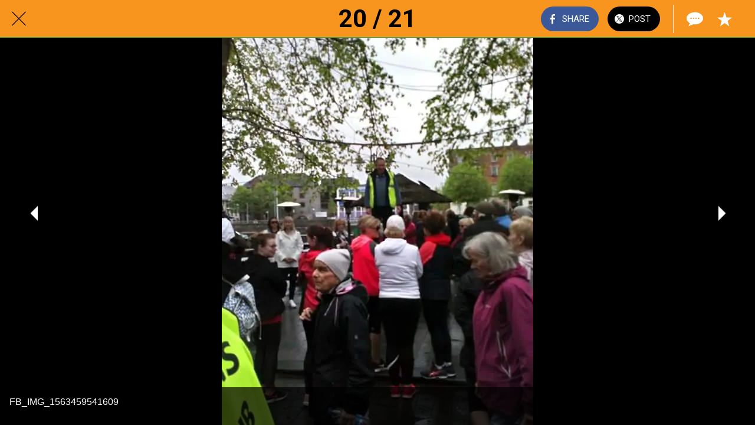

--- FILE ---
content_type: text/html; charset=utf-8
request_url: https://limksuicidewat.cms-omd.ie/lions-club-7-bridge-walk/i/11852144/fb-img-1563459541609
body_size: 31642
content:
<!DOCTYPE html><html data-critters-container style="--visible-tabbar-height: 0px; --visible-safe-area-inset-bottom: env(safe-area-inset-bottom); --visible-safe-header-inset-bottom: 0px;" lang="en"><head>
    <base href="/">
    <title>FB_IMG_1563459541609</title>
    <meta http-equiv="X-UA-Compatible" content="IE=edge">
    <meta http-equiv="Content-Type" content="text/html; Charset=UTF-8">
    <meta name="viewport" content="width=device-width, initial-scale=1.0, viewport-fit=cover">
    <meta name="msapplication-tap-highlight" content="no">
    <meta name="apple-mobile-web-app-capable" content="yes">
    <link rel="manifest" href="/front-assets/manifest.json">
    <link rel="preconnect" href="https://back.ww-cdn.com/">
    <link rel="preconnect" href="https://back.ww-cdn.com/" crossorigin>
    <link rel="preload" href="/apiv4/getSettings?platform=webapp" crossorigin as="fetch">
    <link rel="preload" href="/apiv3/getLanguage" crossorigin as="fetch">
    <script>window.gb = {storage: {}, user: {}, request: {}, membership: {}};</script>

    <style type="text/css">
        @font-face {font-family: "Roboto";font-display: swap;src: url("https://back.ww-cdn.com/assets/fonts/Roboto-Regular.woff2") format("woff2"), url("https://back.ww-cdn.com/assets/fonts/Roboto-Regular.ttf") format("truetype");}
        @font-face {font-family: "Material Icons";font-style: normal;font-weight: 400;src: url("https://back.ww-cdn.com/assets/fonts/MaterialIcons-Regular.woff2") format("woff2"), url("https://back.ww-cdn.com/assets/fonts/MaterialIcons-Regular.ttf") format("truetype");}
        .material-icons {font-family: 'Material Icons';font-weight: normal;font-style: normal;font-size: 24px;line-height: 1;letter-spacing: normal;text-transform: none;display: inline-block;white-space: nowrap;word-wrap: normal;direction: ltr;-webkit-font-feature-settings: 'liga';-webkit-font-smoothing: antialiased;}
    </style>
<style>/*! normalize.css v8.0.1 | MIT License | github.com/necolas/normalize.css */html{line-height:1.15;-webkit-text-size-adjust:100%}body{margin:0}a{background-color:transparent}img{border-style:none}button{font-family:inherit;font-size:100%;line-height:1.15;margin:0}button{overflow:visible}button{text-transform:none}button{-webkit-appearance:button}button::-moz-focus-inner{border-style:none;padding:0}button:-moz-focusring{outline:1px dotted ButtonText}a{text-decoration:none}html{line-height:1.5;font-family:Roboto,sans-serif;font-weight:400;color:#000000de}@media only screen and (min-width: 0){html{font-size:14px}}@media only screen and (min-width: 1280px){html{font-size:14.5px}}@media only screen and (min-width: 1440px){html{font-size:15px}}h4{font-weight:400;line-height:1.1}h4{font-size:2.28rem;line-height:110%;margin:1.14rem 0 .912rem}i{line-height:inherit}.mat-ripple{overflow:hidden;position:relative}.mat-ripple:not(:empty){transform:translateZ(0)}html{--mat-ripple-color: rgba(0, 0, 0, .1)}html{--mat-option-selected-state-label-text-color: #3f51b5;--mat-option-label-text-color: rgba(0, 0, 0, .87);--mat-option-hover-state-layer-color: rgba(0, 0, 0, .04);--mat-option-focus-state-layer-color: rgba(0, 0, 0, .04);--mat-option-selected-state-layer-color: rgba(0, 0, 0, .04)}html{--mat-optgroup-label-text-color: rgba(0, 0, 0, .87)}html{--mat-full-pseudo-checkbox-selected-icon-color: #ff4081;--mat-full-pseudo-checkbox-selected-checkmark-color: #fafafa;--mat-full-pseudo-checkbox-unselected-icon-color: rgba(0, 0, 0, .54);--mat-full-pseudo-checkbox-disabled-selected-checkmark-color: #fafafa;--mat-full-pseudo-checkbox-disabled-unselected-icon-color: #b0b0b0;--mat-full-pseudo-checkbox-disabled-selected-icon-color: #b0b0b0;--mat-minimal-pseudo-checkbox-selected-checkmark-color: #ff4081;--mat-minimal-pseudo-checkbox-disabled-selected-checkmark-color: #b0b0b0}html{--mat-app-background-color: #fafafa;--mat-app-text-color: rgba(0, 0, 0, .87);--mat-app-elevation-shadow-level-0: 0px 0px 0px 0px rgba(0, 0, 0, .2), 0px 0px 0px 0px rgba(0, 0, 0, .14), 0px 0px 0px 0px rgba(0, 0, 0, .12);--mat-app-elevation-shadow-level-1: 0px 2px 1px -1px rgba(0, 0, 0, .2), 0px 1px 1px 0px rgba(0, 0, 0, .14), 0px 1px 3px 0px rgba(0, 0, 0, .12);--mat-app-elevation-shadow-level-2: 0px 3px 1px -2px rgba(0, 0, 0, .2), 0px 2px 2px 0px rgba(0, 0, 0, .14), 0px 1px 5px 0px rgba(0, 0, 0, .12);--mat-app-elevation-shadow-level-3: 0px 3px 3px -2px rgba(0, 0, 0, .2), 0px 3px 4px 0px rgba(0, 0, 0, .14), 0px 1px 8px 0px rgba(0, 0, 0, .12);--mat-app-elevation-shadow-level-4: 0px 2px 4px -1px rgba(0, 0, 0, .2), 0px 4px 5px 0px rgba(0, 0, 0, .14), 0px 1px 10px 0px rgba(0, 0, 0, .12);--mat-app-elevation-shadow-level-5: 0px 3px 5px -1px rgba(0, 0, 0, .2), 0px 5px 8px 0px rgba(0, 0, 0, .14), 0px 1px 14px 0px rgba(0, 0, 0, .12);--mat-app-elevation-shadow-level-6: 0px 3px 5px -1px rgba(0, 0, 0, .2), 0px 6px 10px 0px rgba(0, 0, 0, .14), 0px 1px 18px 0px rgba(0, 0, 0, .12);--mat-app-elevation-shadow-level-7: 0px 4px 5px -2px rgba(0, 0, 0, .2), 0px 7px 10px 1px rgba(0, 0, 0, .14), 0px 2px 16px 1px rgba(0, 0, 0, .12);--mat-app-elevation-shadow-level-8: 0px 5px 5px -3px rgba(0, 0, 0, .2), 0px 8px 10px 1px rgba(0, 0, 0, .14), 0px 3px 14px 2px rgba(0, 0, 0, .12);--mat-app-elevation-shadow-level-9: 0px 5px 6px -3px rgba(0, 0, 0, .2), 0px 9px 12px 1px rgba(0, 0, 0, .14), 0px 3px 16px 2px rgba(0, 0, 0, .12);--mat-app-elevation-shadow-level-10: 0px 6px 6px -3px rgba(0, 0, 0, .2), 0px 10px 14px 1px rgba(0, 0, 0, .14), 0px 4px 18px 3px rgba(0, 0, 0, .12);--mat-app-elevation-shadow-level-11: 0px 6px 7px -4px rgba(0, 0, 0, .2), 0px 11px 15px 1px rgba(0, 0, 0, .14), 0px 4px 20px 3px rgba(0, 0, 0, .12);--mat-app-elevation-shadow-level-12: 0px 7px 8px -4px rgba(0, 0, 0, .2), 0px 12px 17px 2px rgba(0, 0, 0, .14), 0px 5px 22px 4px rgba(0, 0, 0, .12);--mat-app-elevation-shadow-level-13: 0px 7px 8px -4px rgba(0, 0, 0, .2), 0px 13px 19px 2px rgba(0, 0, 0, .14), 0px 5px 24px 4px rgba(0, 0, 0, .12);--mat-app-elevation-shadow-level-14: 0px 7px 9px -4px rgba(0, 0, 0, .2), 0px 14px 21px 2px rgba(0, 0, 0, .14), 0px 5px 26px 4px rgba(0, 0, 0, .12);--mat-app-elevation-shadow-level-15: 0px 8px 9px -5px rgba(0, 0, 0, .2), 0px 15px 22px 2px rgba(0, 0, 0, .14), 0px 6px 28px 5px rgba(0, 0, 0, .12);--mat-app-elevation-shadow-level-16: 0px 8px 10px -5px rgba(0, 0, 0, .2), 0px 16px 24px 2px rgba(0, 0, 0, .14), 0px 6px 30px 5px rgba(0, 0, 0, .12);--mat-app-elevation-shadow-level-17: 0px 8px 11px -5px rgba(0, 0, 0, .2), 0px 17px 26px 2px rgba(0, 0, 0, .14), 0px 6px 32px 5px rgba(0, 0, 0, .12);--mat-app-elevation-shadow-level-18: 0px 9px 11px -5px rgba(0, 0, 0, .2), 0px 18px 28px 2px rgba(0, 0, 0, .14), 0px 7px 34px 6px rgba(0, 0, 0, .12);--mat-app-elevation-shadow-level-19: 0px 9px 12px -6px rgba(0, 0, 0, .2), 0px 19px 29px 2px rgba(0, 0, 0, .14), 0px 7px 36px 6px rgba(0, 0, 0, .12);--mat-app-elevation-shadow-level-20: 0px 10px 13px -6px rgba(0, 0, 0, .2), 0px 20px 31px 3px rgba(0, 0, 0, .14), 0px 8px 38px 7px rgba(0, 0, 0, .12);--mat-app-elevation-shadow-level-21: 0px 10px 13px -6px rgba(0, 0, 0, .2), 0px 21px 33px 3px rgba(0, 0, 0, .14), 0px 8px 40px 7px rgba(0, 0, 0, .12);--mat-app-elevation-shadow-level-22: 0px 10px 14px -6px rgba(0, 0, 0, .2), 0px 22px 35px 3px rgba(0, 0, 0, .14), 0px 8px 42px 7px rgba(0, 0, 0, .12);--mat-app-elevation-shadow-level-23: 0px 11px 14px -7px rgba(0, 0, 0, .2), 0px 23px 36px 3px rgba(0, 0, 0, .14), 0px 9px 44px 8px rgba(0, 0, 0, .12);--mat-app-elevation-shadow-level-24: 0px 11px 15px -7px rgba(0, 0, 0, .2), 0px 24px 38px 3px rgba(0, 0, 0, .14), 0px 9px 46px 8px rgba(0, 0, 0, .12)}html{--mat-option-label-text-font: Roboto, sans-serif;--mat-option-label-text-line-height: 24px;--mat-option-label-text-size: 16px;--mat-option-label-text-tracking: .03125em;--mat-option-label-text-weight: 400}html{--mat-optgroup-label-text-font: Roboto, sans-serif;--mat-optgroup-label-text-line-height: 24px;--mat-optgroup-label-text-size: 16px;--mat-optgroup-label-text-tracking: .03125em;--mat-optgroup-label-text-weight: 400}html{--mat-autocomplete-container-shape: 4px;--mat-autocomplete-container-elevation-shadow: 0px 5px 5px -3px rgba(0, 0, 0, .2), 0px 8px 10px 1px rgba(0, 0, 0, .14), 0px 3px 14px 2px rgba(0, 0, 0, .12)}html{--mat-autocomplete-background-color: white}html{--mdc-text-button-container-shape: 4px;--mdc-text-button-keep-touch-target: false;--mdc-filled-button-container-shape: 4px;--mdc-filled-button-keep-touch-target: false;--mdc-protected-button-container-shape: 4px;--mdc-protected-button-container-elevation-shadow: 0px 3px 1px -2px rgba(0, 0, 0, .2), 0px 2px 2px 0px rgba(0, 0, 0, .14), 0px 1px 5px 0px rgba(0, 0, 0, .12);--mdc-protected-button-disabled-container-elevation-shadow: 0px 0px 0px 0px rgba(0, 0, 0, .2), 0px 0px 0px 0px rgba(0, 0, 0, .14), 0px 0px 0px 0px rgba(0, 0, 0, .12);--mdc-protected-button-focus-container-elevation-shadow: 0px 2px 4px -1px rgba(0, 0, 0, .2), 0px 4px 5px 0px rgba(0, 0, 0, .14), 0px 1px 10px 0px rgba(0, 0, 0, .12);--mdc-protected-button-hover-container-elevation-shadow: 0px 2px 4px -1px rgba(0, 0, 0, .2), 0px 4px 5px 0px rgba(0, 0, 0, .14), 0px 1px 10px 0px rgba(0, 0, 0, .12);--mdc-protected-button-pressed-container-elevation-shadow: 0px 5px 5px -3px rgba(0, 0, 0, .2), 0px 8px 10px 1px rgba(0, 0, 0, .14), 0px 3px 14px 2px rgba(0, 0, 0, .12);--mdc-outlined-button-keep-touch-target: false;--mdc-outlined-button-outline-width: 1px;--mdc-outlined-button-container-shape: 4px;--mat-text-button-horizontal-padding: 8px;--mat-text-button-with-icon-horizontal-padding: 8px;--mat-text-button-icon-spacing: 8px;--mat-text-button-icon-offset: 0;--mat-filled-button-horizontal-padding: 16px;--mat-filled-button-icon-spacing: 8px;--mat-filled-button-icon-offset: -4px;--mat-protected-button-horizontal-padding: 16px;--mat-protected-button-icon-spacing: 8px;--mat-protected-button-icon-offset: -4px;--mat-outlined-button-horizontal-padding: 15px;--mat-outlined-button-icon-spacing: 8px;--mat-outlined-button-icon-offset: -4px}html{--mdc-text-button-label-text-color: black;--mdc-text-button-disabled-label-text-color: rgba(0, 0, 0, .38);--mat-text-button-state-layer-color: black;--mat-text-button-disabled-state-layer-color: black;--mat-text-button-ripple-color: rgba(0, 0, 0, .1);--mat-text-button-hover-state-layer-opacity: .04;--mat-text-button-focus-state-layer-opacity: .12;--mat-text-button-pressed-state-layer-opacity: .12;--mdc-filled-button-container-color: white;--mdc-filled-button-label-text-color: black;--mdc-filled-button-disabled-container-color: rgba(0, 0, 0, .12);--mdc-filled-button-disabled-label-text-color: rgba(0, 0, 0, .38);--mat-filled-button-state-layer-color: black;--mat-filled-button-disabled-state-layer-color: black;--mat-filled-button-ripple-color: rgba(0, 0, 0, .1);--mat-filled-button-hover-state-layer-opacity: .04;--mat-filled-button-focus-state-layer-opacity: .12;--mat-filled-button-pressed-state-layer-opacity: .12;--mdc-protected-button-container-color: white;--mdc-protected-button-label-text-color: black;--mdc-protected-button-disabled-container-color: rgba(0, 0, 0, .12);--mdc-protected-button-disabled-label-text-color: rgba(0, 0, 0, .38);--mat-protected-button-state-layer-color: black;--mat-protected-button-disabled-state-layer-color: black;--mat-protected-button-ripple-color: rgba(0, 0, 0, .1);--mat-protected-button-hover-state-layer-opacity: .04;--mat-protected-button-focus-state-layer-opacity: .12;--mat-protected-button-pressed-state-layer-opacity: .12;--mdc-outlined-button-disabled-outline-color: rgba(0, 0, 0, .12);--mdc-outlined-button-disabled-label-text-color: rgba(0, 0, 0, .38);--mdc-outlined-button-label-text-color: black;--mdc-outlined-button-outline-color: rgba(0, 0, 0, .12);--mat-outlined-button-state-layer-color: black;--mat-outlined-button-disabled-state-layer-color: black;--mat-outlined-button-ripple-color: rgba(0, 0, 0, .1);--mat-outlined-button-hover-state-layer-opacity: .04;--mat-outlined-button-focus-state-layer-opacity: .12;--mat-outlined-button-pressed-state-layer-opacity: .12}html{--mdc-text-button-container-height: 36px;--mdc-filled-button-container-height: 36px;--mdc-protected-button-container-height: 36px;--mdc-outlined-button-container-height: 36px;--mat-text-button-touch-target-display: block;--mat-filled-button-touch-target-display: block;--mat-protected-button-touch-target-display: block;--mat-outlined-button-touch-target-display: block}html{--mdc-text-button-label-text-font: Roboto, sans-serif;--mdc-text-button-label-text-size: 14px;--mdc-text-button-label-text-tracking: .0892857143em;--mdc-text-button-label-text-weight: 500;--mdc-text-button-label-text-transform: none;--mdc-filled-button-label-text-font: Roboto, sans-serif;--mdc-filled-button-label-text-size: 14px;--mdc-filled-button-label-text-tracking: .0892857143em;--mdc-filled-button-label-text-weight: 500;--mdc-filled-button-label-text-transform: none;--mdc-protected-button-label-text-font: Roboto, sans-serif;--mdc-protected-button-label-text-size: 14px;--mdc-protected-button-label-text-tracking: .0892857143em;--mdc-protected-button-label-text-weight: 500;--mdc-protected-button-label-text-transform: none;--mdc-outlined-button-label-text-font: Roboto, sans-serif;--mdc-outlined-button-label-text-size: 14px;--mdc-outlined-button-label-text-tracking: .0892857143em;--mdc-outlined-button-label-text-weight: 500;--mdc-outlined-button-label-text-transform: none}html{--mdc-checkbox-disabled-selected-checkmark-color: #fff;--mdc-checkbox-selected-focus-state-layer-opacity: .16;--mdc-checkbox-selected-hover-state-layer-opacity: .04;--mdc-checkbox-selected-pressed-state-layer-opacity: .16;--mdc-checkbox-unselected-focus-state-layer-opacity: .16;--mdc-checkbox-unselected-hover-state-layer-opacity: .04;--mdc-checkbox-unselected-pressed-state-layer-opacity: .16}html{--mdc-checkbox-disabled-selected-icon-color: rgba(0, 0, 0, .38);--mdc-checkbox-disabled-unselected-icon-color: rgba(0, 0, 0, .38);--mdc-checkbox-selected-checkmark-color: white;--mdc-checkbox-selected-focus-icon-color: #ff4081;--mdc-checkbox-selected-hover-icon-color: #ff4081;--mdc-checkbox-selected-icon-color: #ff4081;--mdc-checkbox-selected-pressed-icon-color: #ff4081;--mdc-checkbox-unselected-focus-icon-color: #212121;--mdc-checkbox-unselected-hover-icon-color: #212121;--mdc-checkbox-unselected-icon-color: rgba(0, 0, 0, .54);--mdc-checkbox-selected-focus-state-layer-color: #ff4081;--mdc-checkbox-selected-hover-state-layer-color: #ff4081;--mdc-checkbox-selected-pressed-state-layer-color: #ff4081;--mdc-checkbox-unselected-focus-state-layer-color: black;--mdc-checkbox-unselected-hover-state-layer-color: black;--mdc-checkbox-unselected-pressed-state-layer-color: black;--mat-checkbox-disabled-label-color: rgba(0, 0, 0, .38);--mat-checkbox-label-text-color: rgba(0, 0, 0, .87)}html{--mdc-checkbox-state-layer-size: 40px;--mat-checkbox-touch-target-display: block}html{--mat-checkbox-label-text-font: Roboto, sans-serif;--mat-checkbox-label-text-line-height: 20px;--mat-checkbox-label-text-size: 14px;--mat-checkbox-label-text-tracking: .0178571429em;--mat-checkbox-label-text-weight: 400}html{--mat-datepicker-calendar-container-shape: 4px;--mat-datepicker-calendar-container-touch-shape: 4px;--mat-datepicker-calendar-container-elevation-shadow: 0px 2px 4px -1px rgba(0, 0, 0, .2), 0px 4px 5px 0px rgba(0, 0, 0, .14), 0px 1px 10px 0px rgba(0, 0, 0, .12);--mat-datepicker-calendar-container-touch-elevation-shadow: 0px 11px 15px -7px rgba(0, 0, 0, .2), 0px 24px 38px 3px rgba(0, 0, 0, .14), 0px 9px 46px 8px rgba(0, 0, 0, .12)}html{--mat-datepicker-calendar-date-selected-state-text-color: white;--mat-datepicker-calendar-date-selected-state-background-color: #3f51b5;--mat-datepicker-calendar-date-selected-disabled-state-background-color: rgba(63, 81, 181, .4);--mat-datepicker-calendar-date-today-selected-state-outline-color: white;--mat-datepicker-calendar-date-focus-state-background-color: rgba(63, 81, 181, .3);--mat-datepicker-calendar-date-hover-state-background-color: rgba(63, 81, 181, .3);--mat-datepicker-toggle-active-state-icon-color: #3f51b5;--mat-datepicker-calendar-date-in-range-state-background-color: rgba(63, 81, 181, .2);--mat-datepicker-calendar-date-in-comparison-range-state-background-color: rgba(249, 171, 0, .2);--mat-datepicker-calendar-date-in-overlap-range-state-background-color: #a8dab5;--mat-datepicker-calendar-date-in-overlap-range-selected-state-background-color: #46a35e;--mat-datepicker-toggle-icon-color: rgba(0, 0, 0, .54);--mat-datepicker-calendar-body-label-text-color: rgba(0, 0, 0, .54);--mat-datepicker-calendar-period-button-text-color: black;--mat-datepicker-calendar-period-button-icon-color: rgba(0, 0, 0, .54);--mat-datepicker-calendar-navigation-button-icon-color: rgba(0, 0, 0, .54);--mat-datepicker-calendar-header-divider-color: rgba(0, 0, 0, .12);--mat-datepicker-calendar-header-text-color: rgba(0, 0, 0, .54);--mat-datepicker-calendar-date-today-outline-color: rgba(0, 0, 0, .38);--mat-datepicker-calendar-date-today-disabled-state-outline-color: rgba(0, 0, 0, .18);--mat-datepicker-calendar-date-text-color: rgba(0, 0, 0, .87);--mat-datepicker-calendar-date-outline-color: transparent;--mat-datepicker-calendar-date-disabled-state-text-color: rgba(0, 0, 0, .38);--mat-datepicker-calendar-date-preview-state-outline-color: rgba(0, 0, 0, .24);--mat-datepicker-range-input-separator-color: rgba(0, 0, 0, .87);--mat-datepicker-range-input-disabled-state-separator-color: rgba(0, 0, 0, .38);--mat-datepicker-range-input-disabled-state-text-color: rgba(0, 0, 0, .38);--mat-datepicker-calendar-container-background-color: white;--mat-datepicker-calendar-container-text-color: rgba(0, 0, 0, .87)}html{--mat-datepicker-calendar-text-font: Roboto, sans-serif;--mat-datepicker-calendar-text-size: 13px;--mat-datepicker-calendar-body-label-text-size: 14px;--mat-datepicker-calendar-body-label-text-weight: 500;--mat-datepicker-calendar-period-button-text-size: 14px;--mat-datepicker-calendar-period-button-text-weight: 500;--mat-datepicker-calendar-header-text-size: 11px;--mat-datepicker-calendar-header-text-weight: 400}html{--mdc-dialog-container-shape: 4px;--mat-dialog-container-elevation-shadow: 0px 11px 15px -7px rgba(0, 0, 0, .2), 0px 24px 38px 3px rgba(0, 0, 0, .14), 0px 9px 46px 8px rgba(0, 0, 0, .12);--mat-dialog-container-max-width: 80vw;--mat-dialog-container-small-max-width: 80vw;--mat-dialog-container-min-width: 0;--mat-dialog-actions-alignment: start;--mat-dialog-actions-padding: 8px;--mat-dialog-content-padding: 20px 24px;--mat-dialog-with-actions-content-padding: 20px 24px;--mat-dialog-headline-padding: 0 24px 9px}html{--mdc-dialog-container-color: white;--mdc-dialog-subhead-color: rgba(0, 0, 0, .87);--mdc-dialog-supporting-text-color: rgba(0, 0, 0, .6)}html{--mdc-dialog-subhead-font: Roboto, sans-serif;--mdc-dialog-subhead-line-height: 32px;--mdc-dialog-subhead-size: 20px;--mdc-dialog-subhead-weight: 500;--mdc-dialog-subhead-tracking: .0125em;--mdc-dialog-supporting-text-font: Roboto, sans-serif;--mdc-dialog-supporting-text-line-height: 24px;--mdc-dialog-supporting-text-size: 16px;--mdc-dialog-supporting-text-weight: 400;--mdc-dialog-supporting-text-tracking: .03125em}html{--mdc-filled-text-field-active-indicator-height: 1px;--mdc-filled-text-field-focus-active-indicator-height: 2px;--mdc-filled-text-field-container-shape: 4px;--mdc-outlined-text-field-outline-width: 1px;--mdc-outlined-text-field-focus-outline-width: 2px;--mdc-outlined-text-field-container-shape: 4px}html{--mdc-filled-text-field-caret-color: #3f51b5;--mdc-filled-text-field-focus-active-indicator-color: #3f51b5;--mdc-filled-text-field-focus-label-text-color: rgba(63, 81, 181, .87);--mdc-filled-text-field-container-color: whitesmoke;--mdc-filled-text-field-disabled-container-color: #fafafa;--mdc-filled-text-field-label-text-color: rgba(0, 0, 0, .6);--mdc-filled-text-field-hover-label-text-color: rgba(0, 0, 0, .6);--mdc-filled-text-field-disabled-label-text-color: rgba(0, 0, 0, .38);--mdc-filled-text-field-input-text-color: rgba(0, 0, 0, .87);--mdc-filled-text-field-disabled-input-text-color: rgba(0, 0, 0, .38);--mdc-filled-text-field-input-text-placeholder-color: rgba(0, 0, 0, .6);--mdc-filled-text-field-error-hover-label-text-color: #f44336;--mdc-filled-text-field-error-focus-label-text-color: #f44336;--mdc-filled-text-field-error-label-text-color: #f44336;--mdc-filled-text-field-error-caret-color: #f44336;--mdc-filled-text-field-active-indicator-color: rgba(0, 0, 0, .42);--mdc-filled-text-field-disabled-active-indicator-color: rgba(0, 0, 0, .06);--mdc-filled-text-field-hover-active-indicator-color: rgba(0, 0, 0, .87);--mdc-filled-text-field-error-active-indicator-color: #f44336;--mdc-filled-text-field-error-focus-active-indicator-color: #f44336;--mdc-filled-text-field-error-hover-active-indicator-color: #f44336;--mdc-outlined-text-field-caret-color: #3f51b5;--mdc-outlined-text-field-focus-outline-color: #3f51b5;--mdc-outlined-text-field-focus-label-text-color: rgba(63, 81, 181, .87);--mdc-outlined-text-field-label-text-color: rgba(0, 0, 0, .6);--mdc-outlined-text-field-hover-label-text-color: rgba(0, 0, 0, .6);--mdc-outlined-text-field-disabled-label-text-color: rgba(0, 0, 0, .38);--mdc-outlined-text-field-input-text-color: rgba(0, 0, 0, .87);--mdc-outlined-text-field-disabled-input-text-color: rgba(0, 0, 0, .38);--mdc-outlined-text-field-input-text-placeholder-color: rgba(0, 0, 0, .6);--mdc-outlined-text-field-error-caret-color: #f44336;--mdc-outlined-text-field-error-focus-label-text-color: #f44336;--mdc-outlined-text-field-error-label-text-color: #f44336;--mdc-outlined-text-field-error-hover-label-text-color: #f44336;--mdc-outlined-text-field-outline-color: rgba(0, 0, 0, .38);--mdc-outlined-text-field-disabled-outline-color: rgba(0, 0, 0, .06);--mdc-outlined-text-field-hover-outline-color: rgba(0, 0, 0, .87);--mdc-outlined-text-field-error-focus-outline-color: #f44336;--mdc-outlined-text-field-error-hover-outline-color: #f44336;--mdc-outlined-text-field-error-outline-color: #f44336;--mat-form-field-focus-select-arrow-color: rgba(63, 81, 181, .87);--mat-form-field-disabled-input-text-placeholder-color: rgba(0, 0, 0, .38);--mat-form-field-state-layer-color: rgba(0, 0, 0, .87);--mat-form-field-error-text-color: #f44336;--mat-form-field-select-option-text-color: inherit;--mat-form-field-select-disabled-option-text-color: GrayText;--mat-form-field-leading-icon-color: unset;--mat-form-field-disabled-leading-icon-color: unset;--mat-form-field-trailing-icon-color: unset;--mat-form-field-disabled-trailing-icon-color: unset;--mat-form-field-error-focus-trailing-icon-color: unset;--mat-form-field-error-hover-trailing-icon-color: unset;--mat-form-field-error-trailing-icon-color: unset;--mat-form-field-enabled-select-arrow-color: rgba(0, 0, 0, .54);--mat-form-field-disabled-select-arrow-color: rgba(0, 0, 0, .38);--mat-form-field-hover-state-layer-opacity: .04;--mat-form-field-focus-state-layer-opacity: .08}html{--mat-form-field-container-height: 56px;--mat-form-field-filled-label-display: block;--mat-form-field-container-vertical-padding: 16px;--mat-form-field-filled-with-label-container-padding-top: 24px;--mat-form-field-filled-with-label-container-padding-bottom: 8px}html{--mdc-filled-text-field-label-text-font: Roboto, sans-serif;--mdc-filled-text-field-label-text-size: 16px;--mdc-filled-text-field-label-text-tracking: .03125em;--mdc-filled-text-field-label-text-weight: 400;--mdc-outlined-text-field-label-text-font: Roboto, sans-serif;--mdc-outlined-text-field-label-text-size: 16px;--mdc-outlined-text-field-label-text-tracking: .03125em;--mdc-outlined-text-field-label-text-weight: 400;--mat-form-field-container-text-font: Roboto, sans-serif;--mat-form-field-container-text-line-height: 24px;--mat-form-field-container-text-size: 16px;--mat-form-field-container-text-tracking: .03125em;--mat-form-field-container-text-weight: 400;--mat-form-field-outlined-label-text-populated-size: 16px;--mat-form-field-subscript-text-font: Roboto, sans-serif;--mat-form-field-subscript-text-line-height: 20px;--mat-form-field-subscript-text-size: 12px;--mat-form-field-subscript-text-tracking: .0333333333em;--mat-form-field-subscript-text-weight: 400}html{--mat-grid-list-tile-header-primary-text-size: 14px;--mat-grid-list-tile-header-secondary-text-size: 12px;--mat-grid-list-tile-footer-primary-text-size: 14px;--mat-grid-list-tile-footer-secondary-text-size: 12px}html{--mat-menu-container-shape: 4px;--mat-menu-divider-bottom-spacing: 0;--mat-menu-divider-top-spacing: 0;--mat-menu-item-spacing: 16px;--mat-menu-item-icon-size: 24px;--mat-menu-item-leading-spacing: 16px;--mat-menu-item-trailing-spacing: 16px;--mat-menu-item-with-icon-leading-spacing: 16px;--mat-menu-item-with-icon-trailing-spacing: 16px;--mat-menu-base-elevation-level: 8}html{--mat-menu-item-label-text-color: rgba(0, 0, 0, .87);--mat-menu-item-icon-color: rgba(0, 0, 0, .87);--mat-menu-item-hover-state-layer-color: rgba(0, 0, 0, .04);--mat-menu-item-focus-state-layer-color: rgba(0, 0, 0, .04);--mat-menu-container-color: white;--mat-menu-divider-color: rgba(0, 0, 0, .12)}html{--mat-menu-item-label-text-font: Roboto, sans-serif;--mat-menu-item-label-text-size: 16px;--mat-menu-item-label-text-tracking: .03125em;--mat-menu-item-label-text-line-height: 24px;--mat-menu-item-label-text-weight: 400}html{--mat-select-container-elevation-shadow: 0px 5px 5px -3px rgba(0, 0, 0, .2), 0px 8px 10px 1px rgba(0, 0, 0, .14), 0px 3px 14px 2px rgba(0, 0, 0, .12)}html{--mat-select-panel-background-color: white;--mat-select-enabled-trigger-text-color: rgba(0, 0, 0, .87);--mat-select-disabled-trigger-text-color: rgba(0, 0, 0, .38);--mat-select-placeholder-text-color: rgba(0, 0, 0, .6);--mat-select-enabled-arrow-color: rgba(0, 0, 0, .54);--mat-select-disabled-arrow-color: rgba(0, 0, 0, .38);--mat-select-focused-arrow-color: rgba(63, 81, 181, .87);--mat-select-invalid-arrow-color: rgba(244, 67, 54, .87)}html{--mat-select-arrow-transform: translateY(-8px)}html{--mat-select-trigger-text-font: Roboto, sans-serif;--mat-select-trigger-text-line-height: 24px;--mat-select-trigger-text-size: 16px;--mat-select-trigger-text-tracking: .03125em;--mat-select-trigger-text-weight: 400}html{--mat-sidenav-container-shape: 0;--mat-sidenav-container-elevation-shadow: 0px 8px 10px -5px rgba(0, 0, 0, .2), 0px 16px 24px 2px rgba(0, 0, 0, .14), 0px 6px 30px 5px rgba(0, 0, 0, .12);--mat-sidenav-container-width: auto}html{--mat-sidenav-container-divider-color: rgba(0, 0, 0, .12);--mat-sidenav-container-background-color: white;--mat-sidenav-container-text-color: rgba(0, 0, 0, .87);--mat-sidenav-content-background-color: #fafafa;--mat-sidenav-content-text-color: rgba(0, 0, 0, .87);--mat-sidenav-scrim-color: rgba(0, 0, 0, .6)}html{--mdc-slider-active-track-height: 6px;--mdc-slider-active-track-shape: 9999px;--mdc-slider-handle-height: 20px;--mdc-slider-handle-shape: 50%;--mdc-slider-handle-width: 20px;--mdc-slider-inactive-track-height: 4px;--mdc-slider-inactive-track-shape: 9999px;--mdc-slider-with-overlap-handle-outline-width: 1px;--mdc-slider-with-tick-marks-active-container-opacity: .6;--mdc-slider-with-tick-marks-container-shape: 50%;--mdc-slider-with-tick-marks-container-size: 2px;--mdc-slider-with-tick-marks-inactive-container-opacity: .6;--mdc-slider-handle-elevation: 0px 2px 1px -1px rgba(0, 0, 0, .2), 0px 1px 1px 0px rgba(0, 0, 0, .14), 0px 1px 3px 0px rgba(0, 0, 0, .12);--mat-slider-value-indicator-width: auto;--mat-slider-value-indicator-height: 32px;--mat-slider-value-indicator-caret-display: block;--mat-slider-value-indicator-border-radius: 4px;--mat-slider-value-indicator-padding: 0 12px;--mat-slider-value-indicator-text-transform: none;--mat-slider-value-indicator-container-transform: translateX(-50%)}html{--mdc-slider-handle-color: #3f51b5;--mdc-slider-focus-handle-color: #3f51b5;--mdc-slider-hover-handle-color: #3f51b5;--mdc-slider-active-track-color: #3f51b5;--mdc-slider-inactive-track-color: #3f51b5;--mdc-slider-with-tick-marks-inactive-container-color: #3f51b5;--mdc-slider-with-tick-marks-active-container-color: white;--mdc-slider-disabled-active-track-color: #000;--mdc-slider-disabled-handle-color: #000;--mdc-slider-disabled-inactive-track-color: #000;--mdc-slider-label-container-color: #000;--mdc-slider-label-label-text-color: #fff;--mdc-slider-with-overlap-handle-outline-color: #fff;--mdc-slider-with-tick-marks-disabled-container-color: #000;--mat-slider-ripple-color: #3f51b5;--mat-slider-hover-state-layer-color: rgba(63, 81, 181, .05);--mat-slider-focus-state-layer-color: rgba(63, 81, 181, .2);--mat-slider-value-indicator-opacity: .6}html{--mdc-slider-label-label-text-font: Roboto, sans-serif;--mdc-slider-label-label-text-size: 14px;--mdc-slider-label-label-text-line-height: 22px;--mdc-slider-label-label-text-tracking: .0071428571em;--mdc-slider-label-label-text-weight: 500}html{--mdc-switch-disabled-selected-icon-opacity: .38;--mdc-switch-disabled-track-opacity: .12;--mdc-switch-disabled-unselected-icon-opacity: .38;--mdc-switch-handle-height: 20px;--mdc-switch-handle-shape: 10px;--mdc-switch-handle-width: 20px;--mdc-switch-selected-icon-size: 18px;--mdc-switch-track-height: 14px;--mdc-switch-track-shape: 7px;--mdc-switch-track-width: 36px;--mdc-switch-unselected-icon-size: 18px;--mdc-switch-selected-focus-state-layer-opacity: .12;--mdc-switch-selected-hover-state-layer-opacity: .04;--mdc-switch-selected-pressed-state-layer-opacity: .1;--mdc-switch-unselected-focus-state-layer-opacity: .12;--mdc-switch-unselected-hover-state-layer-opacity: .04;--mdc-switch-unselected-pressed-state-layer-opacity: .1}html{--mdc-switch-selected-focus-state-layer-color: #3949ab;--mdc-switch-selected-handle-color: #3949ab;--mdc-switch-selected-hover-state-layer-color: #3949ab;--mdc-switch-selected-pressed-state-layer-color: #3949ab;--mdc-switch-selected-focus-handle-color: #1a237e;--mdc-switch-selected-hover-handle-color: #1a237e;--mdc-switch-selected-pressed-handle-color: #1a237e;--mdc-switch-selected-focus-track-color: #7986cb;--mdc-switch-selected-hover-track-color: #7986cb;--mdc-switch-selected-pressed-track-color: #7986cb;--mdc-switch-selected-track-color: #7986cb;--mdc-switch-disabled-selected-handle-color: #424242;--mdc-switch-disabled-selected-icon-color: #fff;--mdc-switch-disabled-selected-track-color: #424242;--mdc-switch-disabled-unselected-handle-color: #424242;--mdc-switch-disabled-unselected-icon-color: #fff;--mdc-switch-disabled-unselected-track-color: #424242;--mdc-switch-handle-surface-color: #fff;--mdc-switch-selected-icon-color: #fff;--mdc-switch-unselected-focus-handle-color: #212121;--mdc-switch-unselected-focus-state-layer-color: #424242;--mdc-switch-unselected-focus-track-color: #e0e0e0;--mdc-switch-unselected-handle-color: #616161;--mdc-switch-unselected-hover-handle-color: #212121;--mdc-switch-unselected-hover-state-layer-color: #424242;--mdc-switch-unselected-hover-track-color: #e0e0e0;--mdc-switch-unselected-icon-color: #fff;--mdc-switch-unselected-pressed-handle-color: #212121;--mdc-switch-unselected-pressed-state-layer-color: #424242;--mdc-switch-unselected-pressed-track-color: #e0e0e0;--mdc-switch-unselected-track-color: #e0e0e0;--mdc-switch-handle-elevation-shadow: 0px 2px 1px -1px rgba(0, 0, 0, .2), 0px 1px 1px 0px rgba(0, 0, 0, .14), 0px 1px 3px 0px rgba(0, 0, 0, .12);--mdc-switch-disabled-handle-elevation-shadow: 0px 0px 0px 0px rgba(0, 0, 0, .2), 0px 0px 0px 0px rgba(0, 0, 0, .14), 0px 0px 0px 0px rgba(0, 0, 0, .12);--mdc-switch-disabled-label-text-color: rgba(0, 0, 0, .38)}html{--mdc-switch-state-layer-size: 40px}html{--mdc-circular-progress-active-indicator-width: 4px;--mdc-circular-progress-size: 48px}html{--mdc-circular-progress-active-indicator-color: #3f51b5}html{--mdc-snackbar-container-shape: 4px}html{--mdc-snackbar-container-color: #333333;--mdc-snackbar-supporting-text-color: rgba(255, 255, 255, .87);--mat-snack-bar-button-color: #ff4081}html{--mdc-snackbar-supporting-text-font: Roboto, sans-serif;--mdc-snackbar-supporting-text-line-height: 20px;--mdc-snackbar-supporting-text-size: 14px;--mdc-snackbar-supporting-text-weight: 400}html{--mat-toolbar-container-background-color: whitesmoke;--mat-toolbar-container-text-color: rgba(0, 0, 0, .87)}html{--mat-toolbar-standard-height: 64px;--mat-toolbar-mobile-height: 56px}html{--mat-toolbar-title-text-font: Roboto, sans-serif;--mat-toolbar-title-text-line-height: 32px;--mat-toolbar-title-text-size: 20px;--mat-toolbar-title-text-tracking: .0125em;--mat-toolbar-title-text-weight: 500}html{--mdc-plain-tooltip-container-shape: 4px;--mdc-plain-tooltip-supporting-text-line-height: 16px}html{--mdc-plain-tooltip-container-color: #616161;--mdc-plain-tooltip-supporting-text-color: #fff}html{--mdc-plain-tooltip-supporting-text-font: Roboto, sans-serif;--mdc-plain-tooltip-supporting-text-size: 12px;--mdc-plain-tooltip-supporting-text-weight: 400;--mdc-plain-tooltip-supporting-text-tracking: .0333333333em}html{--mat-bottom-sheet-container-shape: 4px}html{--mat-bottom-sheet-container-text-color: rgba(0, 0, 0, .87);--mat-bottom-sheet-container-background-color: white}html{--mat-bottom-sheet-container-text-font: Roboto, sans-serif;--mat-bottom-sheet-container-text-line-height: 20px;--mat-bottom-sheet-container-text-size: 14px;--mat-bottom-sheet-container-text-tracking: .0178571429em;--mat-bottom-sheet-container-text-weight: 400}html{--mdc-fab-container-shape: 50%;--mdc-fab-container-elevation-shadow: 0px 3px 5px -1px rgba(0, 0, 0, .2), 0px 6px 10px 0px rgba(0, 0, 0, .14), 0px 1px 18px 0px rgba(0, 0, 0, .12);--mdc-fab-focus-container-elevation-shadow: 0px 5px 5px -3px rgba(0, 0, 0, .2), 0px 8px 10px 1px rgba(0, 0, 0, .14), 0px 3px 14px 2px rgba(0, 0, 0, .12);--mdc-fab-hover-container-elevation-shadow: 0px 5px 5px -3px rgba(0, 0, 0, .2), 0px 8px 10px 1px rgba(0, 0, 0, .14), 0px 3px 14px 2px rgba(0, 0, 0, .12);--mdc-fab-pressed-container-elevation-shadow: 0px 7px 8px -4px rgba(0, 0, 0, .2), 0px 12px 17px 2px rgba(0, 0, 0, .14), 0px 5px 22px 4px rgba(0, 0, 0, .12);--mdc-fab-small-container-shape: 50%;--mdc-fab-small-container-elevation-shadow: 0px 3px 5px -1px rgba(0, 0, 0, .2), 0px 6px 10px 0px rgba(0, 0, 0, .14), 0px 1px 18px 0px rgba(0, 0, 0, .12);--mdc-fab-small-focus-container-elevation-shadow: 0px 5px 5px -3px rgba(0, 0, 0, .2), 0px 8px 10px 1px rgba(0, 0, 0, .14), 0px 3px 14px 2px rgba(0, 0, 0, .12);--mdc-fab-small-hover-container-elevation-shadow: 0px 5px 5px -3px rgba(0, 0, 0, .2), 0px 8px 10px 1px rgba(0, 0, 0, .14), 0px 3px 14px 2px rgba(0, 0, 0, .12);--mdc-fab-small-pressed-container-elevation-shadow: 0px 7px 8px -4px rgba(0, 0, 0, .2), 0px 12px 17px 2px rgba(0, 0, 0, .14), 0px 5px 22px 4px rgba(0, 0, 0, .12);--mdc-extended-fab-container-height: 48px;--mdc-extended-fab-container-shape: 24px;--mdc-extended-fab-container-elevation-shadow: 0px 3px 5px -1px rgba(0, 0, 0, .2), 0px 6px 10px 0px rgba(0, 0, 0, .14), 0px 1px 18px 0px rgba(0, 0, 0, .12);--mdc-extended-fab-focus-container-elevation-shadow: 0px 5px 5px -3px rgba(0, 0, 0, .2), 0px 8px 10px 1px rgba(0, 0, 0, .14), 0px 3px 14px 2px rgba(0, 0, 0, .12);--mdc-extended-fab-hover-container-elevation-shadow: 0px 5px 5px -3px rgba(0, 0, 0, .2), 0px 8px 10px 1px rgba(0, 0, 0, .14), 0px 3px 14px 2px rgba(0, 0, 0, .12);--mdc-extended-fab-pressed-container-elevation-shadow: 0px 7px 8px -4px rgba(0, 0, 0, .2), 0px 12px 17px 2px rgba(0, 0, 0, .14), 0px 5px 22px 4px rgba(0, 0, 0, .12)}html{--mdc-fab-container-color: white;--mat-fab-foreground-color: black;--mat-fab-state-layer-color: black;--mat-fab-disabled-state-layer-color: black;--mat-fab-ripple-color: rgba(0, 0, 0, .1);--mat-fab-hover-state-layer-opacity: .04;--mat-fab-focus-state-layer-opacity: .12;--mat-fab-pressed-state-layer-opacity: .12;--mat-fab-disabled-state-container-color: rgba(0, 0, 0, .12);--mat-fab-disabled-state-foreground-color: rgba(0, 0, 0, .38);--mdc-fab-small-container-color: white;--mat-fab-small-foreground-color: black;--mat-fab-small-state-layer-color: black;--mat-fab-small-disabled-state-layer-color: black;--mat-fab-small-ripple-color: rgba(0, 0, 0, .1);--mat-fab-small-hover-state-layer-opacity: .04;--mat-fab-small-focus-state-layer-opacity: .12;--mat-fab-small-pressed-state-layer-opacity: .12;--mat-fab-small-disabled-state-container-color: rgba(0, 0, 0, .12);--mat-fab-small-disabled-state-foreground-color: rgba(0, 0, 0, .38)}html{--mat-fab-touch-target-display: block;--mat-fab-small-touch-target-display: block}html{--mdc-extended-fab-label-text-font: Roboto, sans-serif;--mdc-extended-fab-label-text-size: 14px;--mdc-extended-fab-label-text-tracking: .0892857143em;--mdc-extended-fab-label-text-weight: 500}.gbui-icon{background-repeat:no-repeat;background-size:contain;background-position:center center;font-size:24px;width:inherit;height:inherit;display:inline-block;color:inherit;line-height:1}.gbui-icon--svg{white-space:normal}.gbui-icon--svg *{fill:unset!important;width:inherit!important;height:inherit!important}.gbui-icon-button{padding:0;border:none;background-color:initial;cursor:pointer;color:inherit}:root{--gbuigrid-gutter: 16px}@media only screen and (orientation: portrait) and (min-width: 600px) and (max-width: 1024px),only screen and (orientation: landscape) and (min-width: 960px) and (max-width: 1279px){:root{--gbuigrid-gutter: 20px}}@media only screen and (orientation: portrait) and (min-width: 1025px) and (max-width: 1919px),only screen and (orientation: landscape) and (min-width: 1280px) and (max-width: 1919px){:root{--gbuigrid-gutter: 28px}}@media only screen and (min-width: 1920px){:root{--gbuigrid-gutter: 28px}}.cdk-visually-hidden{border:0;clip:rect(0 0 0 0);height:1px;margin:-1px;overflow:hidden;padding:0;position:absolute;width:1px;white-space:nowrap;outline:0;-webkit-appearance:none;-moz-appearance:none;left:0}[gbIcon]{background:transparent center center no-repeat;background-size:cover;border:none;line-height:1}:root{--floating-tabbar-height: 81px;--tabbar-height: 65px;--miniplayer-height: 56px;--categories-pager-height: 48px;--categories-pager-height-mobile: 24px;--toolbar-down-height: 56px;--toolbar-down-height-mobile: 48px;--detail-swipe-pager-height: 18px;--safe-header-inset-bottom: 64px;--safe-area-inset-top: env(safe-area-inset-top);--visible-tabbar-height: 0px;--visible-miniplayer-height: 0px;--visible-categories-pager-height: 0px;--visible-toolbar-down-height: 0px;--visible-safe-area-inset-bottom: 0px;--visible-detail-swipe-pager-height: 0px;--visible-safe-header-inset-bottom: var(--safe-header-inset-bottom);--visible-ad-banner-height: 0px;--visible-footer-elements-spacing: 0px;--visible-footer-first-slot: 0px;--footer-height: calc( var(--visible-tabbar-height) + var(--visible-miniplayer-height) + var(--visible-categories-pager-height) + var(--visible-toolbar-down-height) + env(safe-area-inset-bottom) + var(--visible-detail-swipe-pager-height) + var(--visible-ad-banner-height) + var(--visible-footer-elements-spacing) + var(--visible-footer-first-slot) );--rc-gradient-start-color: rgba(255, 255, 255, 0);--rc-obstrusive-bgcolor: 0, 0, 0;--rc-obstrusive-opacity: 1;--rc-radius: 0;--ps-font-desktop: 0px;--ps-font-tablet: 0px;--ps-font-mobile: 0px}@media only screen and (orientation: portrait) and (max-width: 599px),only screen and (orientation: landscape) and (max-width: 959px){:root{--safe-header-inset-bottom: 56px}}:root{--vh: 1vh}html,body{height:100vh;width:100vw}html{box-sizing:border-box}html:not(.is-win) *{scrollbar-width:thin}*,*:before,*:after{box-sizing:inherit;-webkit-tap-highlight-color:transparent}body{font-family:Roboto,Helvetica,Arial,sans-serif;-webkit-font-smoothing:antialiased;-moz-osx-font-smoothing:grayscale;-ms-overflow-style:-ms-autohiding-scrollbar;overflow-x:hidden}@media only screen and (min-width: 0){body{font-size:15px}}@media only screen and (min-width: 960px){body{font-size:15.5px}}@media only screen and (min-width: 1280px){body{font-size:16px}}*{word-wrap:break-word;touch-action:manipulation}ul{margin:0}ul:not(.browser-default){padding-left:0;padding-right:0;list-style-type:none}ul:not(.browser-default) li{list-style-type:none}img{max-width:100%}.icon{background:none;border:none;padding:0}.mat-drawer-container{--mat-sidenav-content-background-color: initial}.gbiconv1,.gbiconv2{line-height:110%!important}
</style><link rel="stylesheet" href="https://back.ww-cdn.com/superstatic/front-res/1312735/front-css/styles.dcd6f7bdb32fda81.css" media="print" onload="this.media='all'"><noscript><link rel="stylesheet" href="front-css/styles.dcd6f7bdb32fda81.css"></noscript><style>[_nghost-gb-app-c2310928763]{inset:0;z-index:0;pointer-events:none;position:absolute;transform:translateZ(0)}.fixed[_nghost-gb-app-c2310928763]{position:fixed}.fixed[_nghost-gb-app-c2310928763]   .bg-landscape[_ngcontent-gb-app-c2310928763], .fixed[_nghost-gb-app-c2310928763]   .bg-portrait[_ngcontent-gb-app-c2310928763], .fixed[_nghost-gb-app-c2310928763]   .bg-mobile[_ngcontent-gb-app-c2310928763]{position:fixed}.bg-landscape[_ngcontent-gb-app-c2310928763], .bg-portrait[_ngcontent-gb-app-c2310928763], .bg-mobile[_ngcontent-gb-app-c2310928763]{background:transparent center center no-repeat;background-size:cover;inset:0;position:absolute;transform:translateZ(0)}.bg-landscape-img[_ngcontent-gb-app-c2310928763], .bg-portrait-img[_ngcontent-gb-app-c2310928763], .bg-mobile-img[_ngcontent-gb-app-c2310928763]{object-fit:cover;inset:0;height:100%;width:100%;position:absolute;transform:translateZ(0)}@media only screen and (orientation: portrait) and (min-width: 1025px),only screen and (orientation: landscape) and (min-width: 1280px){.bg-mobile[_ngcontent-gb-app-c2310928763], .bg-mobile-img[_ngcontent-gb-app-c2310928763]{display:none}}@media only screen and (orientation: portrait) and (min-width: 1025px) and (orientation: landscape),only screen and (orientation: landscape) and (min-width: 1280px) and (orientation: landscape){.bg-portrait[_ngcontent-gb-app-c2310928763], .bg-portrait-img[_ngcontent-gb-app-c2310928763]{display:none}}@media only screen and (orientation: portrait) and (min-width: 1025px) and (orientation: portrait),only screen and (orientation: landscape) and (min-width: 1280px) and (orientation: portrait){.bg-landscape[_ngcontent-gb-app-c2310928763], .bg-landscape-img[_ngcontent-gb-app-c2310928763]{display:none}}@media only screen and (orientation: portrait) and (min-width: 600px) and (max-width: 1024px),only screen and (orientation: landscape) and (min-width: 960px) and (max-width: 1279px){.bg-mobile[_ngcontent-gb-app-c2310928763]{display:none}}@media only screen and (orientation: portrait) and (min-width: 600px) and (max-width: 1024px) and (orientation: landscape),only screen and (orientation: landscape) and (min-width: 960px) and (max-width: 1279px) and (orientation: landscape){.bg-portrait[_ngcontent-gb-app-c2310928763], .bg-portrait-img[_ngcontent-gb-app-c2310928763]{display:none}}@media only screen and (orientation: portrait) and (min-width: 600px) and (max-width: 1024px) and (orientation: portrait),only screen and (orientation: landscape) and (min-width: 960px) and (max-width: 1279px) and (orientation: portrait){.bg-portrait[_ngcontent-gb-app-c2310928763], .bg-portrait-img[_ngcontent-gb-app-c2310928763]{display:none}}@media only screen and (orientation: portrait) and (max-width: 599px),only screen and (orientation: landscape) and (max-width: 959px){.bg-portrait[_ngcontent-gb-app-c2310928763], .bg-landscape[_ngcontent-gb-app-c2310928763], .bg-portrait-img[_ngcontent-gb-app-c2310928763], .bg-landscape-img[_ngcontent-gb-app-c2310928763]{display:none}}</style><link id="font-08f112eadf8b0cf8990e05941769542b" href="https://fonts.googleapis.com/css?family=Domine|Roboto:700|Roboto&amp;display=swap" rel="stylesheet"><style>#main-outlet-container[_ngcontent-gb-app-c1939849211]{position:relative;width:100%;height:100%}[_nghost-gb-app-c1939849211]{--backdrop-opacity-rgba: rgba(0, 0, 0, .6)}.tabbar-other[_ngcontent-gb-app-c1939849211]{position:fixed;z-index:1300;inset:0;display:flex;flex-direction:column}.blur[_ngcontent-gb-app-c1939849211]{-webkit-backdrop-filter:blur(15px);backdrop-filter:blur(15px)}@media only screen and (orientation: portrait) and (min-width: 600px) and (max-width: 1024px),only screen and (orientation: landscape) and (min-width: 960px) and (max-width: 1279px){[_nghost-gb-app-c1939849211]     .mat-drawer-backdrop{background-color:var(--backdrop-opacity-rgba)}[_nghost-gb-app-c1939849211]     .backdrop-blur .mat-drawer-backdrop{-webkit-backdrop-filter:blur(15px);backdrop-filter:blur(15px)}}@media only screen and (orientation: portrait) and (max-width: 599px),only screen and (orientation: landscape) and (max-width: 959px){[_nghost-gb-app-c1939849211]     #ftothr, [_nghost-gb-app-c1939849211]     #ftothr .mat-sidenav-content, [_nghost-gb-app-c1939849211]     #ftothr .mat-drawer-content, [_nghost-gb-app-c1939849211]     #ftothr .mat-drawer-container{position:static!important}}</style><style>gb-mat-sidenav-container.hide-backdrop[_ngcontent-gb-app-c1485613261]{background-color:initial}gb-mat-sidenav-container.hide-backdrop[_ngcontent-gb-app-c1485613261]    >.mat-drawer-backdrop{opacity:0}gb-mat-sidenav-container[_ngcontent-gb-app-c1485613261]    {height:100%;overflow:initial}.open[_nghost-gb-app-c1485613261]   gb-mat-sidenav-container[_ngcontent-gb-app-c1485613261]    {z-index:1300}gb-mat-sidenav-container[_ngcontent-gb-app-c1485613261]     .mat-drawer-backdrop{position:fixed}gb-mat-sidenav-container[_ngcontent-gb-app-c1485613261]     gb-mat-sidenav-content{overflow:initial}.swipe-always-open[_nghost-gb-app-c1485613261]   gb-mat-sidenav-container[_ngcontent-gb-app-c1485613261]     gb-mat-sidenav-content, .littleswipe-always-open[_nghost-gb-app-c1485613261]   gb-mat-sidenav-container[_ngcontent-gb-app-c1485613261]     gb-mat-sidenav-content{margin-left:var(--sidenav-width)}gb-mat-sidenav[_ngcontent-gb-app-c1485613261]{height:100%;min-width:0}gb-root-tabbar[_nghost-gb-app-c1485613261]   gb-mat-sidenav.mat-drawer[_ngcontent-gb-app-c1485613261], gb-root-tabbar   [_nghost-gb-app-c1485613261]   gb-mat-sidenav.mat-drawer[_ngcontent-gb-app-c1485613261], gb-root-floating-tabbar[_nghost-gb-app-c1485613261]   gb-mat-sidenav.mat-drawer[_ngcontent-gb-app-c1485613261], gb-root-floating-tabbar   [_nghost-gb-app-c1485613261]   gb-mat-sidenav.mat-drawer[_ngcontent-gb-app-c1485613261]{background-color:transparent}gb-root-tabbar[_nghost-gb-app-c1485613261]   gb-mat-sidenav.mat-drawer[_ngcontent-gb-app-c1485613261]   a[_ngcontent-gb-app-c1485613261], gb-root-tabbar   [_nghost-gb-app-c1485613261]   gb-mat-sidenav.mat-drawer[_ngcontent-gb-app-c1485613261]   a[_ngcontent-gb-app-c1485613261], gb-root-floating-tabbar[_nghost-gb-app-c1485613261]   gb-mat-sidenav.mat-drawer[_ngcontent-gb-app-c1485613261]   a[_ngcontent-gb-app-c1485613261], gb-root-floating-tabbar   [_nghost-gb-app-c1485613261]   gb-mat-sidenav.mat-drawer[_ngcontent-gb-app-c1485613261]   a[_ngcontent-gb-app-c1485613261], gb-root-tabbar[_nghost-gb-app-c1485613261]   gb-mat-sidenav.mat-drawer[_ngcontent-gb-app-c1485613261]   button[_ngcontent-gb-app-c1485613261], gb-root-tabbar   [_nghost-gb-app-c1485613261]   gb-mat-sidenav.mat-drawer[_ngcontent-gb-app-c1485613261]   button[_ngcontent-gb-app-c1485613261], gb-root-floating-tabbar[_nghost-gb-app-c1485613261]   gb-mat-sidenav.mat-drawer[_ngcontent-gb-app-c1485613261]   button[_ngcontent-gb-app-c1485613261], gb-root-floating-tabbar   [_nghost-gb-app-c1485613261]   gb-mat-sidenav.mat-drawer[_ngcontent-gb-app-c1485613261]   button[_ngcontent-gb-app-c1485613261]{outline:none}.no-bg[_nghost-gb-app-c1485613261]   gb-mat-sidenav[_ngcontent-gb-app-c1485613261]{box-shadow:none;background-color:transparent}@media only screen and (orientation: portrait) and (max-width: 599px),only screen and (orientation: landscape) and (max-width: 959px){gb-root-tabbar[_nghost-gb-app-c1485613261]   gb-mat-sidenav.mat-drawer[_ngcontent-gb-app-c1485613261], gb-root-tabbar   [_nghost-gb-app-c1485613261]   gb-mat-sidenav.mat-drawer[_ngcontent-gb-app-c1485613261]{height:calc(100% - 66px);height:calc(100% - 66px - env(safe-area-inset-bottom));box-shadow:none!important;transition:none!important}gb-root-tabbar[_nghost-gb-app-c1485613261]   gb-mat-sidenav-container[_ngcontent-gb-app-c1485613261]     .mat-drawer-backdrop, gb-root-tabbar   [_nghost-gb-app-c1485613261]   gb-mat-sidenav-container[_ngcontent-gb-app-c1485613261]     .mat-drawer-backdrop{bottom:66px;bottom:calc(66px + env(safe-area-inset-bottom))}}</style><style>.mat-drawer-container{position:relative;z-index:1;color:var(--mat-sidenav-content-text-color, var(--mat-app-on-background));background-color:var(--mat-sidenav-content-background-color, var(--mat-app-background));box-sizing:border-box;-webkit-overflow-scrolling:touch;display:block;overflow:hidden}.mat-drawer-container[fullscreen]{inset:0;position:absolute}.mat-drawer-container[fullscreen].mat-drawer-container-has-open{overflow:hidden}.mat-drawer-container.mat-drawer-container-explicit-backdrop .mat-drawer-side{z-index:3}.mat-drawer-container.ng-animate-disabled .mat-drawer-backdrop,.mat-drawer-container.ng-animate-disabled .mat-drawer-content,.ng-animate-disabled .mat-drawer-container .mat-drawer-backdrop,.ng-animate-disabled .mat-drawer-container .mat-drawer-content{transition:none}.mat-drawer-backdrop{inset:0;position:absolute;display:block;z-index:3;visibility:hidden}.mat-drawer-backdrop.mat-drawer-shown{visibility:visible;background-color:var(--mat-sidenav-scrim-color)}.mat-drawer-transition .mat-drawer-backdrop{transition-duration:.4s;transition-timing-function:cubic-bezier(.25,.8,.25,1);transition-property:background-color,visibility}.cdk-high-contrast-active .mat-drawer-backdrop{opacity:.5}.mat-drawer-content{position:relative;z-index:1;display:block;height:100%;overflow:auto}.mat-drawer-transition .mat-drawer-content{transition-duration:.4s;transition-timing-function:cubic-bezier(.25,.8,.25,1);transition-property:transform,margin-left,margin-right}.mat-drawer{box-shadow:0 8px 10px -5px #0003,0 16px 24px 2px #00000024,0 6px 30px 5px #0000001f;position:relative;z-index:4;--mat-sidenav-container-shape: 0;--mat-sidenav-container-elevation-shadow: 0px 8px 10px -5px rgba(0, 0, 0, .2), 0px 16px 24px 2px rgba(0, 0, 0, .14), 0px 6px 30px 5px rgba(0, 0, 0, .12);--mat-sidenav-container-width: auto;color:var(--mat-sidenav-container-text-color, var(--mat-app-on-surface-variant));background-color:var(--mat-sidenav-container-background-color, var(--mat-app-surface));border-top-right-radius:var(--mat-sidenav-container-shape, var(--mat-app-corner-large));border-bottom-right-radius:var(--mat-sidenav-container-shape, var(--mat-app-corner-large));display:block;position:absolute;top:0;bottom:0;z-index:3;outline:0;box-sizing:border-box;overflow-y:auto;transform:translate3d(-100%,0,0)}.cdk-high-contrast-active .mat-drawer,.cdk-high-contrast-active [dir=rtl] .mat-drawer.mat-drawer-end{border-right:solid 1px currentColor}.cdk-high-contrast-active [dir=rtl] .mat-drawer,.cdk-high-contrast-active .mat-drawer.mat-drawer-end{border-left:solid 1px currentColor;border-right:none}.mat-drawer.mat-drawer-side{z-index:2}.mat-drawer.mat-drawer-end{right:0;transform:translate3d(100%,0,0);border-top-left-radius:var(--mat-sidenav-container-shape, var(--mat-app-corner-large));border-bottom-left-radius:var(--mat-sidenav-container-shape, var(--mat-app-corner-large));border-top-right-radius:0;border-bottom-right-radius:0}[dir=rtl] .mat-drawer{border-top-left-radius:var(--mat-sidenav-container-shape, var(--mat-app-corner-large));border-bottom-left-radius:var(--mat-sidenav-container-shape, var(--mat-app-corner-large));border-top-right-radius:0;border-bottom-right-radius:0;transform:translate3d(100%,0,0)}[dir=rtl] .mat-drawer.mat-drawer-end{border-top-right-radius:var(--mat-sidenav-container-shape, var(--mat-app-corner-large));border-bottom-right-radius:var(--mat-sidenav-container-shape, var(--mat-app-corner-large));border-top-left-radius:0;border-bottom-left-radius:0;left:0;right:auto;transform:translate3d(-100%,0,0)}.mat-drawer[style*="visibility: hidden"]{display:none}.mat-drawer-side{box-shadow:none;border-right-color:var(--mat-sidenav-container-divider-color);border-right-width:1px;border-right-style:solid}.mat-drawer-side.mat-drawer-end,[dir=rtl] .mat-drawer-side{border-left-color:var(--mat-sidenav-container-divider-color);border-left-width:1px;border-left-style:solid;border-right:none}[dir=rtl] .mat-drawer-side.mat-drawer-end{border-right-color:var(--mat-sidenav-container-divider-color);border-right-width:1px;border-right-style:solid;border-left:none}.mat-drawer-inner-container{width:100%;height:100%;overflow:auto;-webkit-overflow-scrolling:touch}.mat-sidenav-fixed{position:fixed}
</style><style ng-app-id="gb-app">[_nghost-gb-app-c3262303171]{display:flex;flex:1 0 auto;height:100%;flex-direction:column}.shell-container[_ngcontent-gb-app-c3262303171]{display:flex;flex-direction:column;flex:1 0 auto;width:100%}.shell-loader[_ngcontent-gb-app-c3262303171]{position:relative;margin:auto;height:30px;width:205px}.shell-loader-bullet[_ngcontent-gb-app-c3262303171]{position:absolute;top:0;width:30px;height:30px;border-radius:15px;transform:scale(.3);animation-name:_ngcontent-gb-app-c3262303171_shell-bullet;animation-direction:normal;animation-iteration-count:infinite;animation-duration:1.2s}.shell-loader-bullet-0[_ngcontent-gb-app-c3262303171]{left:0;animation-delay:0ms}.shell-loader-bullet-1[_ngcontent-gb-app-c3262303171]{left:35px;animation-delay:.2s}.shell-loader-bullet-2[_ngcontent-gb-app-c3262303171]{left:70px;animation-delay:.4s}.shell-loader-bullet-3[_ngcontent-gb-app-c3262303171]{left:105px;animation-delay:.6s}.shell-loader-bullet-4[_ngcontent-gb-app-c3262303171]{left:140px;animation-delay:.8s}.shell-loader-bullet-5[_ngcontent-gb-app-c3262303171]{left:175px;animation-delay:1s}@keyframes _ngcontent-gb-app-c3262303171_shell-bullet{0%{transform:scale(1)}to{transform:scale(.3);background-color:transparent}}</style><style ng-app-id="gb-app">[_nghost-gb-app-c312154189]{display:flex;flex-direction:column;min-height:100%;padding-bottom:var(--footer-height)}.content[_ngcontent-gb-app-c312154189]{flex:1 0 auto;position:relative;display:flex;flex-direction:column;z-index:0;will-change:padding-top}[_nghost-gb-app-c312154189]:has(gb-header.resizing.big)   .content[_ngcontent-gb-app-c312154189]{padding-top:calc(env(safe-area-inset-top) + var(--padding-top, max(38vh, 238px)))}@media only screen and (orientation: portrait) and (min-width: 600px) and (max-width: 1024px) and (orientation: landscape),only screen and (orientation: landscape) and (min-width: 960px) and (max-width: 1279px) and (orientation: landscape){[_nghost-gb-app-c312154189]:has(gb-header.resizing.big)   .content[_ngcontent-gb-app-c312154189]{padding-top:calc(env(safe-area-inset-top) + var(--padding-top, max(38vh, 288px)))}}@media only screen and (orientation: portrait) and (min-width: 1025px),only screen and (orientation: landscape) and (min-width: 1280px){[_nghost-gb-app-c312154189]:has(gb-header.resizing.big)   .content[_ngcontent-gb-app-c312154189]{padding-top:calc(env(safe-area-inset-top) + var(--padding-top, max(38vh, 342px)))}}@media only screen and (min-width: 1440px){[_nghost-gb-app-c312154189]:has(gb-header.resizing.big)   .content[_ngcontent-gb-app-c312154189]{padding-top:calc(env(safe-area-inset-top) + var(--padding-top, max(38vh, 410px)))}}[_nghost-gb-app-c312154189]:has(gb-header.resizing.medium)   .content[_ngcontent-gb-app-c312154189]{padding-top:calc(env(safe-area-inset-top) + var(--padding-top, max(19vh, 115px)))}@media only screen and (orientation: portrait) and (min-width: 600px) and (max-width: 1024px) and (orientation: landscape),only screen and (orientation: landscape) and (min-width: 960px) and (max-width: 1279px) and (orientation: landscape){[_nghost-gb-app-c312154189]:has(gb-header.resizing.medium)   .content[_ngcontent-gb-app-c312154189]{padding-top:calc(env(safe-area-inset-top) + var(--padding-top, max(19vh, 144px)))}}@media only screen and (orientation: portrait) and (min-width: 1025px),only screen and (orientation: landscape) and (min-width: 1280px){[_nghost-gb-app-c312154189]:has(gb-header.resizing.medium)   .content[_ngcontent-gb-app-c312154189]{padding-top:calc(env(safe-area-inset-top) + var(--padding-top, max(19vh, 170px)))}}@media only screen and (min-width: 1440px){[_nghost-gb-app-c312154189]:has(gb-header.resizing.medium)   .content[_ngcontent-gb-app-c312154189]{padding-top:calc(env(safe-area-inset-top) + var(--padding-top, max(19vh, 204px)))}}.categories-bottom[_ngcontent-gb-app-c312154189]{position:fixed;bottom:calc(var(--footer-height) - var(--visible-categories-pager-height));width:100%;z-index:1050}.pager-space[_ngcontent-gb-app-c312154189]{display:block;height:48px;flex-shrink:0}@media only screen and (orientation: portrait) and (max-width: 1024px),only screen and (orientation: landscape) and (max-width: 1279px){.pager-space[_ngcontent-gb-app-c312154189]{height:24px}}</style><style ng-app-id="gb-app">[_nghost-gb-app-c1600627244]{display:block;overflow:hidden;--navbar-height: 48px}.above[_nghost-gb-app-c1600627244]{display:block}.navbar[_ngcontent-gb-app-c1600627244]{--resize-factor: 1;z-index:1050;position:relative;will-change:height}.navbar[_ngcontent-gb-app-c1600627244]   gb-background-image[_ngcontent-gb-app-c1600627244]{height:100%}.navbar[_ngcontent-gb-app-c1600627244]   .navbar-content[_ngcontent-gb-app-c1600627244]{display:flex;justify-content:space-between;align-items:center;position:relative;height:100%}.navbar[_ngcontent-gb-app-c1600627244]   .navbar-left[_ngcontent-gb-app-c1600627244]{display:flex;z-index:1;align-items:center}.navbar[_ngcontent-gb-app-c1600627244]   .navbar-left[_ngcontent-gb-app-c1600627244]:not(.empty), .navbar[_ngcontent-gb-app-c1600627244]   .navbar-left[_ngcontent-gb-app-c1600627244]:not(:empty){padding-left:4px;margin-right:-12px}.navbar[_ngcontent-gb-app-c1600627244]   .navbar-main[_ngcontent-gb-app-c1600627244]{padding:4px 16px;flex:1;height:100%;min-width:0;will-change:padding}.navbar[_ngcontent-gb-app-c1600627244]   .navbar-right[_ngcontent-gb-app-c1600627244]{display:flex;justify-content:flex-end;z-index:1;align-items:center;position:relative}.navbar[_ngcontent-gb-app-c1600627244]   .navbar-right[_ngcontent-gb-app-c1600627244]:not(.empty), .navbar[_ngcontent-gb-app-c1600627244]   .navbar-right[_ngcontent-gb-app-c1600627244]:not(:empty){padding-right:4px;margin-left:-12px}.navbar.medium[_ngcontent-gb-app-c1600627244]   .navbar-content[_ngcontent-gb-app-c1600627244], .navbar.big[_ngcontent-gb-app-c1600627244]   .navbar-content[_ngcontent-gb-app-c1600627244]{height:56px}.navbar.medium[_ngcontent-gb-app-c1600627244]   .navbar-extend-content[_ngcontent-gb-app-c1600627244], .navbar.medium[_ngcontent-gb-app-c1600627244]   .navbar-main[_ngcontent-gb-app-c1600627244], .navbar.big[_ngcontent-gb-app-c1600627244]   .navbar-extend-content[_ngcontent-gb-app-c1600627244], .navbar.big[_ngcontent-gb-app-c1600627244]   .navbar-main[_ngcontent-gb-app-c1600627244]{display:flex;flex-direction:column;flex:1}.navbar.medium[_ngcontent-gb-app-c1600627244]   .navbar-main[_ngcontent-gb-app-c1600627244], .navbar.big[_ngcontent-gb-app-c1600627244]   .navbar-main[_ngcontent-gb-app-c1600627244]{padding:calc(16px * var(--resize-factor)) 16px}.navbar.medium[_ngcontent-gb-app-c1600627244]   .navbar-extend-content[_ngcontent-gb-app-c1600627244], .navbar.big[_ngcontent-gb-app-c1600627244]   .navbar-extend-content[_ngcontent-gb-app-c1600627244]{margin-top:calc(-16px * var(--resize-factor))}.navbar.medium[_ngcontent-gb-app-c1600627244]   .with-elements[_ngcontent-gb-app-c1600627244]   .navbar-main[_ngcontent-gb-app-c1600627244], .navbar.big[_ngcontent-gb-app-c1600627244]   .with-elements[_ngcontent-gb-app-c1600627244]   .navbar-main[_ngcontent-gb-app-c1600627244]{padding:calc(16px * var(--resize-factor)) calc(calc(48px * var(--navbar-max-elements) + 4px * var(--navbar-max-elements)) - (calc(48px * var(--navbar-max-elements) + 4px * var(--navbar-max-elements)) - 52px) * var(--resize-factor))}.navbar.medium[_ngcontent-gb-app-c1600627244]   .with-elements[_ngcontent-gb-app-c1600627244]   .navbar-main--left[_ngcontent-gb-app-c1600627244], .navbar.big[_ngcontent-gb-app-c1600627244]   .with-elements[_ngcontent-gb-app-c1600627244]   .navbar-main--left[_ngcontent-gb-app-c1600627244]{padding:calc(16px * var(--resize-factor)) calc(52px + (48px * var(--navbar-max-elements) + 4px * var(--navbar-max-elements)) * (1 - var(--resize-factor)) / 2) calc(16px * var(--resize-factor)) 52px}.navbar.medium[_ngcontent-gb-app-c1600627244]   .with-elements.left-empty[_ngcontent-gb-app-c1600627244]   .navbar-main[_ngcontent-gb-app-c1600627244], .navbar.big[_ngcontent-gb-app-c1600627244]   .with-elements.left-empty[_ngcontent-gb-app-c1600627244]   .navbar-main[_ngcontent-gb-app-c1600627244]{padding:calc(16px * var(--resize-factor)) calc(calc(48px * var(--navbar-max-elements) + 4px * var(--navbar-max-elements)) - (calc(48px * var(--navbar-max-elements) + 4px * var(--navbar-max-elements)) - 16px) * var(--resize-factor))}.navbar.medium[_ngcontent-gb-app-c1600627244]   .with-elements.left-empty[_ngcontent-gb-app-c1600627244]   .navbar-main--left[_ngcontent-gb-app-c1600627244], .navbar.big[_ngcontent-gb-app-c1600627244]   .with-elements.left-empty[_ngcontent-gb-app-c1600627244]   .navbar-main--left[_ngcontent-gb-app-c1600627244]{padding:calc(16px * var(--resize-factor)) calc(calc(48px * var(--navbar-max-elements) + 4px * var(--navbar-max-elements)) - (calc(48px * var(--navbar-max-elements) + 4px * var(--navbar-max-elements)) - 16px) * var(--resize-factor)) calc(16px * var(--resize-factor)) 16px}.navbar.medium[_ngcontent-gb-app-c1600627244]{height:calc(env(safe-area-inset-top) + var(--resized-height, max(19vh, 115px)))}@media only screen and (orientation: portrait) and (min-width: 600px) and (max-width: 1024px) and (orientation: landscape),only screen and (orientation: landscape) and (min-width: 960px) and (max-width: 1279px) and (orientation: landscape){.navbar.medium[_ngcontent-gb-app-c1600627244]{height:calc(env(safe-area-inset-top) + var(--resized-height, max(19vh, 144px)))}}@media only screen and (orientation: portrait) and (min-width: 1025px),only screen and (orientation: landscape) and (min-width: 1280px){.navbar.medium[_ngcontent-gb-app-c1600627244]{height:calc(env(safe-area-inset-top) + var(--resized-height, max(19vh, 170px)))}}@media only screen and (min-width: 1440px){.navbar.medium[_ngcontent-gb-app-c1600627244]{height:calc(env(safe-area-inset-top) + var(--resized-height, max(19vh, 204px)))}}.navbar.medium[_ngcontent-gb-app-c1600627244]:not(.resizing)   .navbar-extend-content[_ngcontent-gb-app-c1600627244]{height:calc((100% - 40px) * var(--resize-factor))}.navbar.big[_ngcontent-gb-app-c1600627244]{height:calc(env(safe-area-inset-top) + var(--resized-height, max(38vh, 238px)))}@media only screen and (orientation: portrait) and (min-width: 600px) and (max-width: 1024px) and (orientation: landscape),only screen and (orientation: landscape) and (min-width: 960px) and (max-width: 1279px) and (orientation: landscape){.navbar.big[_ngcontent-gb-app-c1600627244]{height:calc(env(safe-area-inset-top) + var(--resized-height, max(38vh, 288px)))}}@media only screen and (orientation: portrait) and (min-width: 1025px),only screen and (orientation: landscape) and (min-width: 1280px){.navbar.big[_ngcontent-gb-app-c1600627244]{height:calc(env(safe-area-inset-top) + var(--resized-height, max(38vh, 342px)))}}@media only screen and (min-width: 1440px){.navbar.big[_ngcontent-gb-app-c1600627244]{height:calc(env(safe-area-inset-top) + var(--resized-height, max(38vh, 410px)))}}.navbar.big[_ngcontent-gb-app-c1600627244]:not(.resizing)   .navbar-extend-content[_ngcontent-gb-app-c1600627244]{height:calc((100% - 40px) * var(--resize-factor))}.navbar[_ngcontent-gb-app-c1600627244]     [gbToolBar]:not(.share-only) div.sharing gb-toolbar-item:last-of-type{border-right-width:1px;border-right-style:solid;padding-right:8px}.navbar[_ngcontent-gb-app-c1600627244]     [gbToolBar]:not(.share-only) div.actions{margin-left:8px}.navbar[_ngcontent-gb-app-c1600627244]     [gbToolBar].share-only gb-toolbar-item:last-of-type gb-toolbar-social-item{margin-right:0}.navbar.resizing[_ngcontent-gb-app-c1600627244]{padding-top:max(0px,56px * var(--resize-factor, 1));padding-top:max(0px,(56px + env(safe-area-inset-top)) * var(--resize-factor, 1))}.navbar.resizing.big[_ngcontent-gb-app-c1600627244]{height:calc(env(safe-area-inset-top) + var(--resized-height, max(38vh, 238px)))}@media only screen and (orientation: portrait) and (min-width: 600px) and (max-width: 1024px) and (orientation: landscape),only screen and (orientation: landscape) and (min-width: 960px) and (max-width: 1279px) and (orientation: landscape){.navbar.resizing.big[_ngcontent-gb-app-c1600627244]{height:calc(env(safe-area-inset-top) + var(--resized-height, max(38vh, 288px)))}}@media only screen and (orientation: portrait) and (min-width: 1025px),only screen and (orientation: landscape) and (min-width: 1280px){.navbar.resizing.big[_ngcontent-gb-app-c1600627244]{height:calc(env(safe-area-inset-top) + var(--resized-height, max(38vh, 342px)))}}@media only screen and (min-width: 1440px){.navbar.resizing.big[_ngcontent-gb-app-c1600627244]{height:calc(env(safe-area-inset-top) + var(--resized-height, max(38vh, 410px)))}}.navbar.resizing.medium[_ngcontent-gb-app-c1600627244]{height:calc(env(safe-area-inset-top) + var(--resized-height, max(19vh, 115px)))}@media only screen and (orientation: portrait) and (min-width: 600px) and (max-width: 1024px) and (orientation: landscape),only screen and (orientation: landscape) and (min-width: 960px) and (max-width: 1279px) and (orientation: landscape){.navbar.resizing.medium[_ngcontent-gb-app-c1600627244]{height:calc(env(safe-area-inset-top) + var(--resized-height, max(19vh, 144px)))}}@media only screen and (orientation: portrait) and (min-width: 1025px),only screen and (orientation: landscape) and (min-width: 1280px){.navbar.resizing.medium[_ngcontent-gb-app-c1600627244]{height:calc(env(safe-area-inset-top) + var(--resized-height, max(19vh, 170px)))}}@media only screen and (min-width: 1440px){.navbar.resizing.medium[_ngcontent-gb-app-c1600627244]{height:calc(env(safe-area-inset-top) + var(--resized-height, max(19vh, 204px)))}}.navbar.resizing[_ngcontent-gb-app-c1600627244]   .navbar-content[_ngcontent-gb-app-c1600627244]{position:fixed;left:0;right:0;top:0;top:env(safe-area-inset-top);height:56px!important;z-index:1}.navbar.resizing[_ngcontent-gb-app-c1600627244]   .navbar-extend-content[_ngcontent-gb-app-c1600627244]{position:absolute;top:calc((env(safe-area-inset-top) + 4px) * (1 - var(--resize-factor)));left:0;right:0;bottom:calc(4px * (1 - var(--resize-factor)));z-index:0}@media only screen and (orientation: portrait) and (min-width: 600px) and (max-width: 1024px),only screen and (orientation: landscape) and (min-width: 960px) and (max-width: 1279px){.navbar[_ngcontent-gb-app-c1600627244]   .navbar-left[_ngcontent-gb-app-c1600627244]:not(.empty), .navbar[_ngcontent-gb-app-c1600627244]   .navbar-left[_ngcontent-gb-app-c1600627244]:not(:empty){padding-left:8px}.navbar[_ngcontent-gb-app-c1600627244]   .navbar-main[_ngcontent-gb-app-c1600627244]{padding:4px 20px}}@media only screen and (orientation: portrait) and (min-width: 600px) and (max-width: 1024px) and (orientation: portrait),only screen and (orientation: landscape) and (min-width: 960px) and (max-width: 1279px) and (orientation: portrait){.navbar.medium[_ngcontent-gb-app-c1600627244]   .navbar-extend-content[_ngcontent-gb-app-c1600627244]{min-height:calc((194px - 44px) * var(--resize-factor))}.navbar.medium[_ngcontent-gb-app-c1600627244]   .navbar-main[_ngcontent-gb-app-c1600627244]{padding:calc(40px * var(--resize-factor)) 20px}.navbar.medium[_ngcontent-gb-app-c1600627244]   .with-elements[_ngcontent-gb-app-c1600627244]   .navbar-main[_ngcontent-gb-app-c1600627244]{padding:calc(40px * var(--resize-factor)) calc(calc(48px * var(--navbar-max-elements) + 4px * var(--navbar-max-elements)) - (calc(48px * var(--navbar-max-elements) + 4px * var(--navbar-max-elements)) - 56px) * var(--resize-factor))}.navbar.medium[_ngcontent-gb-app-c1600627244]   .with-elements[_ngcontent-gb-app-c1600627244]   .navbar-main--left[_ngcontent-gb-app-c1600627244]{padding:calc(40px * var(--resize-factor)) calc(56px + (48px * var(--navbar-max-elements) + 4px * var(--navbar-max-elements)) * (1 - var(--resize-factor)) / 2) calc(40px * var(--resize-factor)) 56px}.navbar.medium[_ngcontent-gb-app-c1600627244]   .with-elements.left-empty[_ngcontent-gb-app-c1600627244]   .navbar-main[_ngcontent-gb-app-c1600627244]{padding:calc(40px * var(--resize-factor)) calc(calc(48px * var(--navbar-max-elements) + 4px * var(--navbar-max-elements)) - (calc(48px * var(--navbar-max-elements) + 4px * var(--navbar-max-elements)) - 20px) * var(--resize-factor))}.navbar.medium[_ngcontent-gb-app-c1600627244]   .with-elements.left-empty[_ngcontent-gb-app-c1600627244]   .navbar-main--left[_ngcontent-gb-app-c1600627244]{padding:calc(40px * var(--resize-factor)) calc(calc(48px * var(--navbar-max-elements) + 4px * var(--navbar-max-elements)) - (calc(48px * var(--navbar-max-elements) + 4px * var(--navbar-max-elements)) - 20px) * var(--resize-factor)) calc(40px * var(--resize-factor)) 20px}}@media only screen and (orientation: portrait) and (min-width: 600px) and (max-width: 1024px) and (orientation: landscape),only screen and (orientation: landscape) and (min-width: 960px) and (max-width: 1279px) and (orientation: landscape){.navbar.medium[_ngcontent-gb-app-c1600627244]   .navbar-extend-content[_ngcontent-gb-app-c1600627244]{min-height:calc((144px - 44px) * var(--resize-factor))}.navbar.medium[_ngcontent-gb-app-c1600627244]   .navbar-main[_ngcontent-gb-app-c1600627244]{padding:calc(20px * var(--resize-factor)) 20px}.navbar.medium[_ngcontent-gb-app-c1600627244]   .with-elements[_ngcontent-gb-app-c1600627244]   .navbar-main[_ngcontent-gb-app-c1600627244]{padding:calc(20px * var(--resize-factor)) calc(calc(48px * var(--navbar-max-elements) + 4px * var(--navbar-max-elements)) - (calc(48px * var(--navbar-max-elements) + 4px * var(--navbar-max-elements)) - 56px) * var(--resize-factor))}.navbar.medium[_ngcontent-gb-app-c1600627244]   .with-elements[_ngcontent-gb-app-c1600627244]   .navbar-main--left[_ngcontent-gb-app-c1600627244]{padding:calc(20px * var(--resize-factor)) calc(56px + (48px * var(--navbar-max-elements) + 4px * var(--navbar-max-elements)) * (1 - var(--resize-factor)) / 2) calc(20px * var(--resize-factor)) 56px}.navbar.medium[_ngcontent-gb-app-c1600627244]   .with-elements.left-empty[_ngcontent-gb-app-c1600627244]   .navbar-main[_ngcontent-gb-app-c1600627244]{padding:calc(20px * var(--resize-factor)) calc(calc(48px * var(--navbar-max-elements) + 4px * var(--navbar-max-elements)) - (calc(48px * var(--navbar-max-elements) + 4px * var(--navbar-max-elements)) - 20px) * var(--resize-factor))}.navbar.medium[_ngcontent-gb-app-c1600627244]   .with-elements.left-empty[_ngcontent-gb-app-c1600627244]   .navbar-main--left[_ngcontent-gb-app-c1600627244]{padding:calc(20px * var(--resize-factor)) calc(calc(48px * var(--navbar-max-elements) + 4px * var(--navbar-max-elements)) - (calc(48px * var(--navbar-max-elements) + 4px * var(--navbar-max-elements)) - 20px) * var(--resize-factor)) calc(20px * var(--resize-factor)) 20px}}@media only screen and (orientation: portrait) and (min-width: 600px) and (max-width: 1024px) and (orientation: portrait),only screen and (orientation: landscape) and (min-width: 960px) and (max-width: 1279px) and (orientation: portrait){.navbar.big[_ngcontent-gb-app-c1600627244]   .navbar-extend-content[_ngcontent-gb-app-c1600627244]{min-height:calc((388px - 44px) * var(--resize-factor))}.navbar.big[_ngcontent-gb-app-c1600627244]   .navbar-main[_ngcontent-gb-app-c1600627244]{padding:calc(80px * var(--resize-factor)) 20px}.navbar.big[_ngcontent-gb-app-c1600627244]   .with-elements[_ngcontent-gb-app-c1600627244]   .navbar-main[_ngcontent-gb-app-c1600627244]{padding:calc(80px * var(--resize-factor)) calc(calc(48px * var(--navbar-max-elements) + 4px * var(--navbar-max-elements)) - (calc(48px * var(--navbar-max-elements) + 4px * var(--navbar-max-elements)) - 56px) * var(--resize-factor))}.navbar.big[_ngcontent-gb-app-c1600627244]   .with-elements[_ngcontent-gb-app-c1600627244]   .navbar-main--left[_ngcontent-gb-app-c1600627244]{padding:calc(80px * var(--resize-factor)) calc(56px + (48px * var(--navbar-max-elements) + 4px * var(--navbar-max-elements)) * (1 - var(--resize-factor)) / 2) calc(80px * var(--resize-factor)) 56px}.navbar.big[_ngcontent-gb-app-c1600627244]   .with-elements.left-empty[_ngcontent-gb-app-c1600627244]   .navbar-main[_ngcontent-gb-app-c1600627244]{padding:calc(80px * var(--resize-factor)) calc(calc(48px * var(--navbar-max-elements) + 4px * var(--navbar-max-elements)) - (calc(48px * var(--navbar-max-elements) + 4px * var(--navbar-max-elements)) - 20px) * var(--resize-factor))}.navbar.big[_ngcontent-gb-app-c1600627244]   .with-elements.left-empty[_ngcontent-gb-app-c1600627244]   .navbar-main--left[_ngcontent-gb-app-c1600627244]{padding:calc(80px * var(--resize-factor)) calc(calc(48px * var(--navbar-max-elements) + 4px * var(--navbar-max-elements)) - (calc(48px * var(--navbar-max-elements) + 4px * var(--navbar-max-elements)) - 20px) * var(--resize-factor)) calc(80px * var(--resize-factor)) 20px}}@media only screen and (orientation: portrait) and (min-width: 600px) and (max-width: 1024px) and (orientation: landscape),only screen and (orientation: landscape) and (min-width: 960px) and (max-width: 1279px) and (orientation: landscape){.navbar.big[_ngcontent-gb-app-c1600627244]   .navbar-extend-content[_ngcontent-gb-app-c1600627244]{min-height:calc((288px - 44px) * var(--resize-factor))}.navbar.big[_ngcontent-gb-app-c1600627244]   .navbar-main[_ngcontent-gb-app-c1600627244]{padding:calc(40px * var(--resize-factor)) 20px}.navbar.big[_ngcontent-gb-app-c1600627244]   .with-elements[_ngcontent-gb-app-c1600627244]   .navbar-main[_ngcontent-gb-app-c1600627244]{padding:calc(40px * var(--resize-factor)) calc(calc(48px * var(--navbar-max-elements) + 4px * var(--navbar-max-elements)) - (calc(48px * var(--navbar-max-elements) + 4px * var(--navbar-max-elements)) - 56px) * var(--resize-factor))}.navbar.big[_ngcontent-gb-app-c1600627244]   .with-elements[_ngcontent-gb-app-c1600627244]   .navbar-main--left[_ngcontent-gb-app-c1600627244]{padding:calc(40px * var(--resize-factor)) calc(56px + (48px * var(--navbar-max-elements) + 4px * var(--navbar-max-elements)) * (1 - var(--resize-factor)) / 2) calc(40px * var(--resize-factor)) 56px}.navbar.big[_ngcontent-gb-app-c1600627244]   .with-elements.left-empty[_ngcontent-gb-app-c1600627244]   .navbar-main[_ngcontent-gb-app-c1600627244]{padding:calc(40px * var(--resize-factor)) calc(calc(48px * var(--navbar-max-elements) + 4px * var(--navbar-max-elements)) - (calc(48px * var(--navbar-max-elements) + 4px * var(--navbar-max-elements)) - 20px) * var(--resize-factor))}.navbar.big[_ngcontent-gb-app-c1600627244]   .with-elements.left-empty[_ngcontent-gb-app-c1600627244]   .navbar-main--left[_ngcontent-gb-app-c1600627244]{padding:calc(40px * var(--resize-factor)) calc(calc(48px * var(--navbar-max-elements) + 4px * var(--navbar-max-elements)) - (calc(48px * var(--navbar-max-elements) + 4px * var(--navbar-max-elements)) - 20px) * var(--resize-factor)) calc(40px * var(--resize-factor)) 20px}}@media only screen and (orientation: portrait) and (min-width: 600px) and (max-width: 1024px),only screen and (orientation: landscape) and (min-width: 960px) and (max-width: 1279px){.navbar[_ngcontent-gb-app-c1600627244]   .navbar-right[_ngcontent-gb-app-c1600627244]:not(.empty), .navbar[_ngcontent-gb-app-c1600627244]   .navbar-right[_ngcontent-gb-app-c1600627244]:not(:empty){padding-right:8px}}@media only screen and (orientation: portrait) and (min-width: 1025px),only screen and (orientation: landscape) and (min-width: 1280px){.navbar[_ngcontent-gb-app-c1600627244]   .navbar-left[_ngcontent-gb-app-c1600627244]:not(.empty), .navbar[_ngcontent-gb-app-c1600627244]   .navbar-left[_ngcontent-gb-app-c1600627244]:not(:empty){padding-left:8px}.navbar[_ngcontent-gb-app-c1600627244]   .navbar-main[_ngcontent-gb-app-c1600627244]{padding:4px 20px}.navbar.medium[_ngcontent-gb-app-c1600627244]   .navbar-extend-content[_ngcontent-gb-app-c1600627244]{min-height:calc((170px - 44px) * var(--resize-factor))}.navbar.medium[_ngcontent-gb-app-c1600627244]   .navbar-main[_ngcontent-gb-app-c1600627244]{padding:calc(20px * var(--resize-factor)) 20px}.navbar.medium[_ngcontent-gb-app-c1600627244]   .with-elements[_ngcontent-gb-app-c1600627244]   .navbar-main[_ngcontent-gb-app-c1600627244]{padding:calc(20px * var(--resize-factor)) calc(calc(48px * var(--navbar-max-elements) + 4px * var(--navbar-max-elements)) - (calc(48px * var(--navbar-max-elements) + 4px * var(--navbar-max-elements)) - 56px) * var(--resize-factor))}.navbar.medium[_ngcontent-gb-app-c1600627244]   .with-elements[_ngcontent-gb-app-c1600627244]   .navbar-main--left[_ngcontent-gb-app-c1600627244]{padding:calc(20px * var(--resize-factor)) calc(56px + (48px * var(--navbar-max-elements) + 4px * var(--navbar-max-elements)) * (1 - var(--resize-factor)) / 2) calc(20px * var(--resize-factor)) 56px}.navbar.medium[_ngcontent-gb-app-c1600627244]   .with-elements.left-empty[_ngcontent-gb-app-c1600627244]   .navbar-main[_ngcontent-gb-app-c1600627244]{padding:calc(20px * var(--resize-factor)) calc(calc(48px * var(--navbar-max-elements) + 4px * var(--navbar-max-elements)) - (calc(48px * var(--navbar-max-elements) + 4px * var(--navbar-max-elements)) - 20px) * var(--resize-factor))}.navbar.medium[_ngcontent-gb-app-c1600627244]   .with-elements.left-empty[_ngcontent-gb-app-c1600627244]   .navbar-main--left[_ngcontent-gb-app-c1600627244]{padding:calc(20px * var(--resize-factor)) calc(calc(48px * var(--navbar-max-elements) + 4px * var(--navbar-max-elements)) - (calc(48px * var(--navbar-max-elements) + 4px * var(--navbar-max-elements)) - 20px) * var(--resize-factor)) calc(20px * var(--resize-factor)) 20px}.navbar.big[_ngcontent-gb-app-c1600627244]   .navbar-extend-content[_ngcontent-gb-app-c1600627244]{min-height:calc((342px - 44px) * var(--resize-factor))}.navbar.big[_ngcontent-gb-app-c1600627244]   .navbar-main[_ngcontent-gb-app-c1600627244]{padding:calc(40px * var(--resize-factor)) 20px}.navbar.big[_ngcontent-gb-app-c1600627244]   .with-elements[_ngcontent-gb-app-c1600627244]   .navbar-main[_ngcontent-gb-app-c1600627244]{padding:calc(40px * var(--resize-factor)) calc(calc(48px * var(--navbar-max-elements) + 4px * var(--navbar-max-elements)) - (calc(48px * var(--navbar-max-elements) + 4px * var(--navbar-max-elements)) - 56px) * var(--resize-factor))}.navbar.big[_ngcontent-gb-app-c1600627244]   .with-elements[_ngcontent-gb-app-c1600627244]   .navbar-main--left[_ngcontent-gb-app-c1600627244]{padding:calc(40px * var(--resize-factor)) calc(56px + (48px * var(--navbar-max-elements) + 4px * var(--navbar-max-elements)) * (1 - var(--resize-factor)) / 2) calc(40px * var(--resize-factor)) 56px}.navbar.big[_ngcontent-gb-app-c1600627244]   .with-elements.left-empty[_ngcontent-gb-app-c1600627244]   .navbar-main[_ngcontent-gb-app-c1600627244]{padding:calc(40px * var(--resize-factor)) calc(calc(48px * var(--navbar-max-elements) + 4px * var(--navbar-max-elements)) - (calc(48px * var(--navbar-max-elements) + 4px * var(--navbar-max-elements)) - 20px) * var(--resize-factor))}.navbar.big[_ngcontent-gb-app-c1600627244]   .with-elements.left-empty[_ngcontent-gb-app-c1600627244]   .navbar-main--left[_ngcontent-gb-app-c1600627244]{padding:calc(40px * var(--resize-factor)) calc(calc(48px * var(--navbar-max-elements) + 4px * var(--navbar-max-elements)) - (calc(48px * var(--navbar-max-elements) + 4px * var(--navbar-max-elements)) - 20px) * var(--resize-factor)) calc(40px * var(--resize-factor)) 20px}.navbar[_ngcontent-gb-app-c1600627244]   .navbar-right[_ngcontent-gb-app-c1600627244]:not(.empty), .navbar[_ngcontent-gb-app-c1600627244]   .navbar-right[_ngcontent-gb-app-c1600627244]:not(:empty){padding-right:28px}}@media only screen and (min-width: 1440px){.navbar[_ngcontent-gb-app-c1600627244]   .navbar-left[_ngcontent-gb-app-c1600627244]:not(.empty), .navbar[_ngcontent-gb-app-c1600627244]   .navbar-left[_ngcontent-gb-app-c1600627244]:not(:empty){padding-left:16px}.navbar[_ngcontent-gb-app-c1600627244]   .navbar-main[_ngcontent-gb-app-c1600627244]{padding:4px 28px}.navbar.medium[_ngcontent-gb-app-c1600627244]   .navbar-extend-content[_ngcontent-gb-app-c1600627244]{min-height:calc((204px - 44px) * var(--resize-factor))}.navbar.medium[_ngcontent-gb-app-c1600627244]   .navbar-main[_ngcontent-gb-app-c1600627244]{padding:calc(28px * var(--resize-factor)) 28px}.navbar.medium[_ngcontent-gb-app-c1600627244]   .with-elements[_ngcontent-gb-app-c1600627244]   .navbar-main[_ngcontent-gb-app-c1600627244]{padding:calc(28px * var(--resize-factor)) calc(calc(48px * var(--navbar-max-elements) + 4px * var(--navbar-max-elements)) - (calc(48px * var(--navbar-max-elements) + 4px * var(--navbar-max-elements)) - 64px) * var(--resize-factor))}.navbar.medium[_ngcontent-gb-app-c1600627244]   .with-elements[_ngcontent-gb-app-c1600627244]   .navbar-main--left[_ngcontent-gb-app-c1600627244]{padding:calc(28px * var(--resize-factor)) calc(64px + (48px * var(--navbar-max-elements) + 4px * var(--navbar-max-elements)) * (1 - var(--resize-factor)) / 2) calc(28px * var(--resize-factor)) 64px}.navbar.medium[_ngcontent-gb-app-c1600627244]   .with-elements.left-empty[_ngcontent-gb-app-c1600627244]   .navbar-main[_ngcontent-gb-app-c1600627244]{padding:calc(28px * var(--resize-factor)) calc(calc(48px * var(--navbar-max-elements) + 4px * var(--navbar-max-elements)) - (calc(48px * var(--navbar-max-elements) + 4px * var(--navbar-max-elements)) - 28px) * var(--resize-factor))}.navbar.medium[_ngcontent-gb-app-c1600627244]   .with-elements.left-empty[_ngcontent-gb-app-c1600627244]   .navbar-main--left[_ngcontent-gb-app-c1600627244]{padding:calc(28px * var(--resize-factor)) calc(calc(48px * var(--navbar-max-elements) + 4px * var(--navbar-max-elements)) - (calc(48px * var(--navbar-max-elements) + 4px * var(--navbar-max-elements)) - 28px) * var(--resize-factor)) calc(28px * var(--resize-factor)) 28px}.navbar.big[_ngcontent-gb-app-c1600627244]   .navbar-extend-content[_ngcontent-gb-app-c1600627244]{min-height:calc((410px - 44px) * var(--resize-factor))}.navbar.big[_ngcontent-gb-app-c1600627244]   .navbar-main[_ngcontent-gb-app-c1600627244]{padding:calc(56px * var(--resize-factor)) 28px}.navbar.big[_ngcontent-gb-app-c1600627244]   .with-elements[_ngcontent-gb-app-c1600627244]   .navbar-main[_ngcontent-gb-app-c1600627244]{padding:calc(56px * var(--resize-factor)) calc(calc(48px * var(--navbar-max-elements) + 4px * var(--navbar-max-elements)) - (calc(48px * var(--navbar-max-elements) + 4px * var(--navbar-max-elements)) - 64px) * var(--resize-factor))}.navbar.big[_ngcontent-gb-app-c1600627244]   .with-elements[_ngcontent-gb-app-c1600627244]   .navbar-main--left[_ngcontent-gb-app-c1600627244]{padding:calc(56px * var(--resize-factor)) calc(64px + (48px * var(--navbar-max-elements) + 4px * var(--navbar-max-elements)) * (1 - var(--resize-factor)) / 2) calc(56px * var(--resize-factor)) 64px}.navbar.big[_ngcontent-gb-app-c1600627244]   .with-elements.left-empty[_ngcontent-gb-app-c1600627244]   .navbar-main[_ngcontent-gb-app-c1600627244]{padding:calc(56px * var(--resize-factor)) calc(calc(48px * var(--navbar-max-elements) + 4px * var(--navbar-max-elements)) - (calc(48px * var(--navbar-max-elements) + 4px * var(--navbar-max-elements)) - 28px) * var(--resize-factor))}.navbar.big[_ngcontent-gb-app-c1600627244]   .with-elements.left-empty[_ngcontent-gb-app-c1600627244]   .navbar-main--left[_ngcontent-gb-app-c1600627244]{padding:calc(56px * var(--resize-factor)) calc(calc(48px * var(--navbar-max-elements) + 4px * var(--navbar-max-elements)) - (calc(48px * var(--navbar-max-elements) + 4px * var(--navbar-max-elements)) - 28px) * var(--resize-factor)) calc(56px * var(--resize-factor)) 28px}.navbar[_ngcontent-gb-app-c1600627244]   .navbar-right[_ngcontent-gb-app-c1600627244]:not(.empty), .navbar[_ngcontent-gb-app-c1600627244]   .navbar-right[_ngcontent-gb-app-c1600627244]:not(:empty){padding-right:16px}}@media only screen and (orientation: portrait) and (min-width: 600px),only screen and (orientation: landscape) and (min-width: 960px){[_nghost-gb-app-c1600627244]{--navbar-height: 56px}.navbar.small[_ngcontent-gb-app-c1600627244]{height:64px;overflow:hidden}.navbar.medium[_ngcontent-gb-app-c1600627244]   .navbar-content[_ngcontent-gb-app-c1600627244], .navbar.big[_ngcontent-gb-app-c1600627244]   .navbar-content[_ngcontent-gb-app-c1600627244]{height:64px}.navbar.medium[_ngcontent-gb-app-c1600627244]   .navbar-extend-content[_ngcontent-gb-app-c1600627244], .navbar.big[_ngcontent-gb-app-c1600627244]   .navbar-extend-content[_ngcontent-gb-app-c1600627244]{margin-top:calc(-20px * var(--resize-factor))}.navbar.medium[_ngcontent-gb-app-c1600627244]   .navbar-extend-content[_ngcontent-gb-app-c1600627244]{max-height:calc(19vh - 44px)}.navbar.big[_ngcontent-gb-app-c1600627244]   .navbar-extend-content[_ngcontent-gb-app-c1600627244]{max-height:calc(38vh - 44px)}.navbar.resizing[_ngcontent-gb-app-c1600627244]{padding-top:calc(64px * var(--resize-factor, 1))}.navbar.resizing[_ngcontent-gb-app-c1600627244]   .navbar-content[_ngcontent-gb-app-c1600627244]{height:64px!important}}@media only screen and (orientation: portrait) and (max-width: 599px),only screen and (orientation: landscape) and (max-width: 959px){.navbar[_ngcontent-gb-app-c1600627244]{padding-top:env(safe-area-inset-top)}.navbar.small[_ngcontent-gb-app-c1600627244]{height:56px;height:calc(56px + env(safe-area-inset-top));overflow:hidden}}</style><style ng-app-id="gb-app">[_nghost-gb-app-c1334457346]{display:flex;justify-content:center;align-items:center;flex:1;height:100%;overflow:hidden}.align-left[_nghost-gb-app-c1334457346]{justify-content:flex-start}.align-left[_nghost-gb-app-c1334457346]   h1[_ngcontent-gb-app-c1334457346], .align-left[_nghost-gb-app-c1334457346] > a[_ngcontent-gb-app-c1334457346]{width:100%}.item-title-displayed[_nghost-gb-app-c1334457346]{justify-content:flex-start}.item-title-displayed[_nghost-gb-app-c1334457346]   .title-content[_ngcontent-gb-app-c1334457346]{width:100%;display:flex;flex-direction:column;justify-content:center}.item-title-displayed[_nghost-gb-app-c1334457346]   .title-text[_ngcontent-gb-app-c1334457346]{font-size:20px!important}.navbar.small[_nghost-gb-app-c1334457346] -no-combinator[_nghost-gb-app-c1334457346]:not(.item-title-displayed):not(.align-left)   .wrapper[_ngcontent-gb-app-c1334457346], .navbar.small   [_nghost-gb-app-c1334457346]:not(.item-title-displayed):not(.align-left)   .wrapper[_ngcontent-gb-app-c1334457346]{justify-content:center}.navbar.small[_nghost-gb-app-c1334457346] -no-combinator[_nghost-gb-app-c1334457346]:not(.item-title-displayed):not(.align-left).shrink-2, .navbar.small   [_nghost-gb-app-c1334457346]:not(.item-title-displayed):not(.align-left).shrink-2, .navbar.small[_nghost-gb-app-c1334457346] -no-combinator[_nghost-gb-app-c1334457346]:not(.item-title-displayed):not(.align-left).shrink-1, .navbar.small   [_nghost-gb-app-c1334457346]:not(.item-title-displayed):not(.align-left).shrink-1{position:absolute;width:100%;height:calc(100% - 8px);top:4px;left:0}.navbar.small[_nghost-gb-app-c1334457346] -no-combinator[_nghost-gb-app-c1334457346]:not(.item-title-displayed):not(.align-left).shrink-2   .wrapper[_ngcontent-gb-app-c1334457346], .navbar.small   [_nghost-gb-app-c1334457346]:not(.item-title-displayed):not(.align-left).shrink-2   .wrapper[_ngcontent-gb-app-c1334457346]{max-width:calc(100% - 208px)}.navbar.small[_nghost-gb-app-c1334457346] -no-combinator[_nghost-gb-app-c1334457346]:not(.item-title-displayed):not(.align-left).shrink-1   .wrapper[_ngcontent-gb-app-c1334457346], .navbar.small   [_nghost-gb-app-c1334457346]:not(.item-title-displayed):not(.align-left).shrink-1   .wrapper[_ngcontent-gb-app-c1334457346]{max-width:calc(100% - 104px)}.wrapper[_ngcontent-gb-app-c1334457346]{max-width:100%;flex:1}.navbar.small[_nghost-gb-app-c1334457346]   .wrapper[_ngcontent-gb-app-c1334457346], .navbar.small   [_nghost-gb-app-c1334457346]   .wrapper[_ngcontent-gb-app-c1334457346]{height:100%}h1[_ngcontent-gb-app-c1334457346]{margin:0;height:100%;line-height:initial}.title-text[_ngcontent-gb-app-c1334457346]{white-space:nowrap;overflow:hidden;width:100%;display:inline-block;text-overflow:ellipsis;will-change:font-size;font-size:max(var(--small-size),var(--normal-size) - (var(--normal-size) - var(--small-size)) * (1 - var(--resize-factor)))!important}[_nghost-gb-app-c1334457346]:not(.align-left)   .title-text[_ngcontent-gb-app-c1334457346]{text-align:center}.title-text-container[_ngcontent-gb-app-c1334457346]{display:flex;width:100%;height:100%;align-items:center}[_nghost-gb-app-c1334457346]:not(.align-left)   .title-text-container[_ngcontent-gb-app-c1334457346]{justify-content:center}.title-content[_ngcontent-gb-app-c1334457346]{display:flex;flex-direction:column;justify-content:center;height:100%}.align-left[_nghost-gb-app-c1334457346]   .title-content[_ngcontent-gb-app-c1334457346]{transform-origin:left center}img[_ngcontent-gb-app-c1334457346]{max-height:100%;display:none;will-change:max-height}img.loaded[_ngcontent-gb-app-c1334457346]{display:block;max-height:calc(var(--navbar-height) + (var(--title-max-height) - var(--navbar-height)) * var(--resize-factor))!important}.navbar.small[_nghost-gb-app-c1334457346]   img[_ngcontent-gb-app-c1334457346], .navbar.small   [_nghost-gb-app-c1334457346]   img[_ngcontent-gb-app-c1334457346]{max-height:100%!important}.desc-text[_ngcontent-gb-app-c1334457346]{margin-top:calc(16px * var(--resize-factor));line-height:normal;transform-origin:center top;will-change:margin-top,font-size,opacity;font-size:calc(var(--desc-font-size) * var(--resize-factor))!important;opacity:var(--resize-factor, 1)}[_nghost-gb-app-c1334457346]:not(.align-left)   .desc-text[_ngcontent-gb-app-c1334457346]{text-align:center}.title-element[_ngcontent-gb-app-c1334457346]{transform-origin:center top;vertical-align:middle}.navbar.medium[_nghost-gb-app-c1334457346]   .title-content[_ngcontent-gb-app-c1334457346], .navbar.medium   [_nghost-gb-app-c1334457346]   .title-content[_ngcontent-gb-app-c1334457346], .navbar.medium[_nghost-gb-app-c1334457346]   img[_ngcontent-gb-app-c1334457346], .navbar.medium   [_nghost-gb-app-c1334457346]   img[_ngcontent-gb-app-c1334457346]{max-height:calc(19vh - 72px);--title-max-height: min(var(--title-natural-height), 19vh - 72px)}.navbar.big[_nghost-gb-app-c1334457346]   .title-content[_ngcontent-gb-app-c1334457346], .navbar.big   [_nghost-gb-app-c1334457346]   .title-content[_ngcontent-gb-app-c1334457346], .navbar.big[_nghost-gb-app-c1334457346]   img[_ngcontent-gb-app-c1334457346], .navbar.big   [_nghost-gb-app-c1334457346]   img[_ngcontent-gb-app-c1334457346]{max-height:calc(max(238px,38vh) - 72px);--title-max-height: min( var(--title-natural-height), max(238px, 38vh) - 72px - var(--desc-height, 0px) ) }@media only screen and (orientation: portrait) and (min-width: 600px) and (max-width: 1024px) and (orientation: portrait),only screen and (orientation: landscape) and (min-width: 960px) and (max-width: 1279px) and (orientation: portrait){[_nghost-gb-app-c1334457346]:not(.item-title-displayed)   .wrapper[_ngcontent-gb-app-c1334457346]{max-width:50vw!important}}@media only screen and (orientation: portrait) and (min-width: 600px) and (max-width: 1024px) and (orientation: landscape),only screen and (orientation: landscape) and (min-width: 960px) and (max-width: 1279px) and (orientation: landscape){[_nghost-gb-app-c1334457346]:not(.item-title-displayed)   .wrapper[_ngcontent-gb-app-c1334457346]{max-width:40vw!important}}@media only screen and (orientation: portrait) and (min-width: 600px) and (max-width: 1024px) and (orientation: portrait),only screen and (orientation: landscape) and (min-width: 960px) and (max-width: 1279px) and (orientation: portrait){.navbar.medium[_nghost-gb-app-c1334457346]   img[_ngcontent-gb-app-c1334457346], .navbar.medium   [_nghost-gb-app-c1334457346]   img[_ngcontent-gb-app-c1334457346], .navbar.medium[_nghost-gb-app-c1334457346]   .title-text[_ngcontent-gb-app-c1334457346], .navbar.medium   [_nghost-gb-app-c1334457346]   .title-text[_ngcontent-gb-app-c1334457346]{max-height:calc(19vh - 124px);--title-max-height: min(var(--title-natural-height), 19vh - 124px)}}@media only screen and (orientation: portrait) and (min-width: 600px) and (max-width: 1024px) and (orientation: landscape),only screen and (orientation: landscape) and (min-width: 960px) and (max-width: 1279px) and (orientation: landscape){.navbar.medium[_nghost-gb-app-c1334457346]   img[_ngcontent-gb-app-c1334457346], .navbar.medium   [_nghost-gb-app-c1334457346]   img[_ngcontent-gb-app-c1334457346], .navbar.medium[_nghost-gb-app-c1334457346]   .title-text[_ngcontent-gb-app-c1334457346], .navbar.medium   [_nghost-gb-app-c1334457346]   .title-text[_ngcontent-gb-app-c1334457346]{max-height:calc(19vh - 84px);--title-max-height: min(var(--title-natural-height), 19vh - 84px)}}@media only screen and (orientation: portrait) and (min-width: 600px) and (max-width: 1024px) and (orientation: portrait),only screen and (orientation: landscape) and (min-width: 960px) and (max-width: 1279px) and (orientation: portrait){.navbar.big[_nghost-gb-app-c1334457346]:not(.item-title-displayed)   .wrapper[_ngcontent-gb-app-c1334457346], .navbar.big   [_nghost-gb-app-c1334457346]:not(.item-title-displayed)   .wrapper[_ngcontent-gb-app-c1334457346]{max-width:calc(50vw + (25vw) * var(--resize-factor))!important}.navbar.big[_nghost-gb-app-c1334457346]   .title-content[_ngcontent-gb-app-c1334457346], .navbar.big   [_nghost-gb-app-c1334457346]   .title-content[_ngcontent-gb-app-c1334457346], .navbar.big[_nghost-gb-app-c1334457346]   img[_ngcontent-gb-app-c1334457346], .navbar.big   [_nghost-gb-app-c1334457346]   img[_ngcontent-gb-app-c1334457346]{max-height:calc(max(388px,38vh) - 204px);--title-max-height: min( var(--title-natural-height), max(388px, 38vh) - 204px - var(--desc-height, 0px) ) }}@media only screen and (orientation: portrait) and (min-width: 600px) and (max-width: 1024px) and (orientation: landscape),only screen and (orientation: landscape) and (min-width: 960px) and (max-width: 1279px) and (orientation: landscape){.navbar.big[_nghost-gb-app-c1334457346]:not(.item-title-displayed)   .wrapper[_ngcontent-gb-app-c1334457346], .navbar.big   [_nghost-gb-app-c1334457346]:not(.item-title-displayed)   .wrapper[_ngcontent-gb-app-c1334457346]{max-width:calc(40vw + (20vw) * var(--resize-factor))!important}.navbar.big[_nghost-gb-app-c1334457346]   .title-content[_ngcontent-gb-app-c1334457346], .navbar.big   [_nghost-gb-app-c1334457346]   .title-content[_ngcontent-gb-app-c1334457346], .navbar.big[_nghost-gb-app-c1334457346]   img[_ngcontent-gb-app-c1334457346], .navbar.big   [_nghost-gb-app-c1334457346]   img[_ngcontent-gb-app-c1334457346]{max-height:calc(max(288px,38vh) - 124px);--title-max-height: min( var(--title-natural-height), max(288px, 38vh) - 124px - var(--desc-height, 0px) ) }}@media only screen and (orientation: portrait) and (min-width: 600px) and (max-width: 1024px),only screen and (orientation: landscape) and (min-width: 960px) and (max-width: 1279px){.desc-text[_ngcontent-gb-app-c1334457346]{margin-top:calc(20px * var(--resize-factor))}}@media only screen and (orientation: portrait) and (min-width: 1025px),only screen and (orientation: landscape) and (min-width: 1280px){[_nghost-gb-app-c1334457346]:not(.item-title-displayed)   .wrapper[_ngcontent-gb-app-c1334457346]{max-width:calc(33.3333333333vw)!important}.navbar.medium[_nghost-gb-app-c1334457346]   .title-content[_ngcontent-gb-app-c1334457346], .navbar.medium   [_nghost-gb-app-c1334457346]   .title-content[_ngcontent-gb-app-c1334457346], .navbar.medium[_nghost-gb-app-c1334457346]   img[_ngcontent-gb-app-c1334457346], .navbar.medium   [_nghost-gb-app-c1334457346]   img[_ngcontent-gb-app-c1334457346]{max-height:calc(19vh - 84px);--title-max-height: min(var(--title-natural-height), 19vh - 84px)}.navbar.big[_nghost-gb-app-c1334457346]:not(.item-title-displayed)   .wrapper[_ngcontent-gb-app-c1334457346], .navbar.big   [_nghost-gb-app-c1334457346]:not(.item-title-displayed)   .wrapper[_ngcontent-gb-app-c1334457346]{max-width:calc(33.3333333333vw + (16.6666666667vw) * var(--resize-factor))!important}.navbar.big[_nghost-gb-app-c1334457346]   .title-content[_ngcontent-gb-app-c1334457346], .navbar.big   [_nghost-gb-app-c1334457346]   .title-content[_ngcontent-gb-app-c1334457346], .navbar.big[_nghost-gb-app-c1334457346]   img[_ngcontent-gb-app-c1334457346], .navbar.big   [_nghost-gb-app-c1334457346]   img[_ngcontent-gb-app-c1334457346]{max-height:calc(max(342px,38vh) - 124px);--title-max-height: min( var(--title-natural-height), max(342px, 38vh) - 124px - var(--desc-height, 0px) ) }.desc-text[_ngcontent-gb-app-c1334457346]{margin-top:calc(20px * var(--resize-factor))}}@media only screen and (min-width: 1440px){.navbar.medium[_nghost-gb-app-c1334457346]   .title-content[_ngcontent-gb-app-c1334457346], .navbar.medium   [_nghost-gb-app-c1334457346]   .title-content[_ngcontent-gb-app-c1334457346], .navbar.medium[_nghost-gb-app-c1334457346]   img[_ngcontent-gb-app-c1334457346], .navbar.medium   [_nghost-gb-app-c1334457346]   img[_ngcontent-gb-app-c1334457346]{max-height:calc(19vh - 100px);--title-max-height: min(var(--title-natural-height), 19vh - 100px)}.navbar.big[_nghost-gb-app-c1334457346]   .title-content[_ngcontent-gb-app-c1334457346], .navbar.big   [_nghost-gb-app-c1334457346]   .title-content[_ngcontent-gb-app-c1334457346], .navbar.big[_nghost-gb-app-c1334457346]   img[_ngcontent-gb-app-c1334457346], .navbar.big   [_nghost-gb-app-c1334457346]   img[_ngcontent-gb-app-c1334457346]{max-height:calc(max(410px,38vh) - 156px);--title-max-height: min( var(--title-natural-height), max(410px, 38vh) - 156px - var(--desc-height, 0px) ) }.desc-text[_ngcontent-gb-app-c1334457346]{margin-top:calc(28px * var(--resize-factor))}}</style><style ng-app-id="gb-app">[_nghost-gb-app-c21800066]{display:block}.image-container[_ngcontent-gb-app-c21800066]{position:relative;width:100%;border-radius:inherit}.image-container.responsive[_ngcontent-gb-app-c21800066]{height:0}.image-container.responsive[_ngcontent-gb-app-c21800066]   .inner[_ngcontent-gb-app-c21800066]{position:absolute;top:0}.image-container[_ngcontent-gb-app-c21800066]   .image-host[_ngcontent-gb-app-c21800066]{overflow:hidden;position:absolute;border-radius:inherit;top:0;width:100%;height:100%;z-index:5}.image-container[_ngcontent-gb-app-c21800066]   .image[_ngcontent-gb-app-c21800066]{width:100%;height:100%;transition:transform .3s;will-change:transform,opacity}.image-container[_ngcontent-gb-app-c21800066]   .image.image-effect-dezoom[_ngcontent-gb-app-c21800066]{transform:scale(1.1)}.image-container[_ngcontent-gb-app-c21800066]   .image.image-effect-opacity[_ngcontent-gb-app-c21800066]:after{content:"";position:absolute;top:0;left:0;height:100%;width:100%;background-color:#0006;opacity:0;transition:opacity .3s}.image-container[_ngcontent-gb-app-c21800066]   .lazy-image[_ngcontent-gb-app-c21800066]{width:100%;height:100%;object-fit:cover;border-radius:inherit}.cdk-keyboard-focused[_nghost-gb-app-c21800066]   .image-container[_ngcontent-gb-app-c21800066]   .image.image-effect-zoom[_ngcontent-gb-app-c21800066]{transform:scale(1.1)}.cdk-keyboard-focused[_nghost-gb-app-c21800066]   .image-container[_ngcontent-gb-app-c21800066]   .image.image-effect-dezoom[_ngcontent-gb-app-c21800066]{transform:scale(1)}.cdk-keyboard-focused[_nghost-gb-app-c21800066]   .image-container[_ngcontent-gb-app-c21800066]   .image.image-effect-opacity[_ngcontent-gb-app-c21800066]:after{opacity:1}.inner[_ngcontent-gb-app-c21800066]{position:relative;z-index:7;width:100%;height:100%;border-radius:inherit}.inner[_ngcontent-gb-app-c21800066]:empty{display:none}@media (hover: hover){.image-container[_ngcontent-gb-app-c21800066]:hover   .image.image-effect-zoom[_ngcontent-gb-app-c21800066]{transform:scale(1.1)}.image-container[_ngcontent-gb-app-c21800066]:hover   .image.image-effect-dezoom[_ngcontent-gb-app-c21800066]{transform:scale(1)}.image-container[_ngcontent-gb-app-c21800066]:hover   .image.image-effect-opacity[_ngcontent-gb-app-c21800066]:after{opacity:1}}</style><style ng-app-id="gb-app">[_nghost-gb-app-c1351437883]{z-index:1050;position:sticky;top:0;display:block;width:100%}.hide[_nghost-gb-app-c1351437883], .resizing[_nghost-gb-app-c1351437883]{position:relative}.fixed[_nghost-gb-app-c1351437883]{position:fixed}.resizing[_nghost-gb-app-c1351437883]{overflow-x:initial;position:fixed}.swipe-always-open   .resizing[_nghost-gb-app-c1351437883]{width:calc(100% - 320px)!important;left:320px!important}.little-swipe-always-open.small   .resizing[_nghost-gb-app-c1351437883]{width:calc(100% - 70px)!important;left:70px!important}.little-swipe-always-open.medium   .resizing[_nghost-gb-app-c1351437883]{width:calc(100% - 93px)!important;left:93px!important}.little-swipe-always-open.large   .resizing[_nghost-gb-app-c1351437883]{width:calc(100% - 110px)!important;left:110px!important}</style><style ng-app-id="gb-app">[_nghost-gb-app-c1573467409]{display:block;width:100%;z-index:1040}.fixed[_nghost-gb-app-c1573467409]   .navigation-elements[_ngcontent-gb-app-c1573467409]{position:fixed;width:100%;top:0}.abs[_nghost-gb-app-c1573467409]{position:absolute}</style><meta name="keywords" content="Limerick Suicide Watch"><meta name="theme-color" content="#F8951E"><meta property="twitter:card" content="summary_large_image"><meta name="apple-mobile-web-app-capable" content="yes"><meta name="mobile-web-app-capable" content="yes"><meta name="apple-mobile-web-app-title" content="Add to Home"><link rel="stylesheet" type="text/css" href="https://roselawntest.cms-omd.ie/docs/style/addtohomescreen.css"><script src="https://roselawntest.cms-omd.ie/docs/src/addtohomescreen.js"></script><script>
window.addEventListener("load", function(){

// addToHomescreen.removeSession();     // use this to remove the localStorage variable
var ath = addToHomescreen({
    //debug: 'android',           // activate debug mode in ios emulation
    skipFirstVisit: false,	// show at first access
    startDelay: 0,          // display the message right away
    lifespan: 0,            // do not automatically kill the call out
    displayPace: 5259600,         // do not obey the display pace if 0 otherwise display every x minutes (1440min=1day)
    privateModeOverride: true,	// show the message in private mode
    maxDisplayCount: 0,      // do not obey the max display count
    modal: true,
    mandatory: true
});
 //ath.clearSession();      // reset the user session

})
</script><meta name="apple-mobile-web-app-title" content="Limerick Suicide Watch"><meta name="apple-mobile-web-app-status-bar-style" content="black-translucent"><link rel="apple-touch-icon" href="https://back.ww-cdn.com/superstatic/version/1312735/iphone/10/photo/meta_images_touchIcon@2x.png?v=1499426853"><link rel="apple-touch-startup-image" href="//back.ww-cdn.com/superstatic/version/1312735/iphone/10/photo/meta_images_splashScreen@web.jpg?v=1499427331"><link href="fonts.googleapis.com" rel="preconnect"><link href="https://fonts.gstatic.com" rel="preconnect" crossorigin><meta name="description" content><meta property="twitter:title" content="FB_IMG_1563459541609"><meta property="twitter:description" content><meta property="twitter:image" content="https://cmsphoto.ww-cdn.com/superstatic/1312735/gal/pic/gal-11852144.jpg?v=1563459748"><meta property="og:type" content="article"><meta property="og:title" content="FB_IMG_1563459541609"><meta property="og:description" content><meta property="og:url" content="https://limksuicidewat.cms-omd.ie/lions-club-7-bridge-walk/i/11852144/fb-img-1563459541609"><meta property="og:image" content="https://cmsphoto.ww-cdn.com/superstatic/1312735/gal/pic/gal-11852144.jpg?v=1563459748"><link rel="canonical" href="https://limksuicidewat.cms-omd.ie/lions-club-7-bridge-walk/i/11852144/fb-img-1563459541609"><style ng-app-id="gb-app">[_nghost-gb-app-c3785979937]{display:block;height:100%;overflow-y:auto}.no-scrollbar[_nghost-gb-app-c3785979937]::-webkit-scrollbar{width:0!important}</style><style ng-app-id="gb-app">[_nghost-gb-app-c2015713925]{display:block;height:100%;display:flex;flex-direction:column}[_nghost-gb-app-c2015713925]   .gb-tabbar-other[_ngcontent-gb-app-c2015713925]{display:flex;flex-direction:column;flex:1 0 100%;min-height:100%;padding:10px;overflow-y:auto}[_nghost-gb-app-c2015713925]   .gb-tabbar-other[_ngcontent-gb-app-c2015713925]   .close[_ngcontent-gb-app-c2015713925]{display:inline-block;width:24px!important;height:24px!important;position:sticky;top:0}[_nghost-gb-app-c2015713925]   .gb-tabbar-other[_ngcontent-gb-app-c2015713925]   ul[_ngcontent-gb-app-c2015713925]{flex:1}[_nghost-gb-app-c2015713925]   .gb-tabbar-other[_ngcontent-gb-app-c2015713925]   ul[_ngcontent-gb-app-c2015713925]   li[_ngcontent-gb-app-c2015713925]   .one-line[_ngcontent-gb-app-c2015713925]{margin-bottom:6px;border-radius:1000em}[_nghost-gb-app-c2015713925]   .classic-link-icon[_ngcontent-gb-app-c2015713925]{flex-shrink:0}@media only screen and (orientation: portrait) and (max-width: 599px),only screen and (orientation: landscape) and (max-width: 959px){[_nghost-gb-app-c2015713925]   .gb-tabbar-other[_ngcontent-gb-app-c2015713925]{padding:28px 16px calc(var(--tabbar-height) + 40px) 16px}[_nghost-gb-app-c2015713925]   .gb-tabbar-other[_ngcontent-gb-app-c2015713925]   .close[_ngcontent-gb-app-c2015713925]{margin-bottom:20px}}button[_ngcontent-gb-app-c2015713925]{outline:none}@media only screen and (orientation: portrait) and (min-width: 600px),only screen and (orientation: landscape) and (min-width: 960px){.gb-tabbar-other[_ngcontent-gb-app-c2015713925]   .close[_ngcontent-gb-app-c2015713925]{margin-left:auto}.gb-tabbar-other[_ngcontent-gb-app-c2015713925]   ul[_ngcontent-gb-app-c2015713925]   li[_ngcontent-gb-app-c2015713925]:last-of-type   .one-line[_ngcontent-gb-app-c2015713925]{border-bottom:none!important}}</style><style ng-app-id="gb-app">#photo-detail-layout[_ngcontent-gb-app-c3574021564]{display:flex!important;flex-direction:column;height:100%}#photo-detail[_ngcontent-gb-app-c3574021564]{background:#000;height:100%}#photo-detail[_ngcontent-gb-app-c3574021564]   *[_ngcontent-gb-app-c3574021564]{color:#fff}#photo-detail[_ngcontent-gb-app-c3574021564] > section[_ngcontent-gb-app-c3574021564]{height:100%}</style><style ng-app-id="gb-app">gb-mat-drawer-container.hide-backdrop[_ngcontent-gb-app-c2322828277]{background-color:initial}gb-mat-drawer-container.hide-backdrop[_ngcontent-gb-app-c2322828277]    >.mat-drawer-backdrop{opacity:0}gb-mat-drawer-container[_ngcontent-gb-app-c2322828277]    {height:100%;overflow:initial}.open[_nghost-gb-app-c2322828277]   gb-mat-drawer-container[_ngcontent-gb-app-c2322828277]    {z-index:1300}gb-mat-drawer-container[_ngcontent-gb-app-c2322828277]     .mat-drawer-backdrop{position:fixed}gb-mat-drawer-container[_ngcontent-gb-app-c2322828277]     gb-mat-drawer-content{overflow:initial}gb-mat-drawer[_ngcontent-gb-app-c2322828277]{position:fixed;height:100%;width:400px;min-width:0}gb-mat-drawer.no-shadow[_ngcontent-gb-app-c2322828277]{box-shadow:none}@media only screen and (orientation: portrait) and (min-width: 600px) and (max-width: 1024px),only screen and (orientation: landscape) and (min-width: 960px) and (max-width: 1279px){gb-mat-drawer[_ngcontent-gb-app-c2322828277]{width:320px}}@media only screen and (orientation: portrait) and (max-width: 599px),only screen and (orientation: landscape) and (max-width: 959px){gb-mat-drawer[_ngcontent-gb-app-c2322828277]{width:100%}}</style><style ng-app-id="gb-app">[_nghost-gb-app-c58642699]{display:flex;flex-direction:column;flex:1;height:100%}[_nghost-gb-app-c58642699]   gb-navbar[_ngcontent-gb-app-c58642699]    {transition:opacity .3s;position:absolute;width:100%;border:none!important}[_nghost-gb-app-c58642699]   .detail-photo-content-container[_ngcontent-gb-app-c58642699]{position:absolute;left:0;right:0;bottom:var(--footer-height);background:#000000b3;transition:transform .3s,background-color .3s;backface-visibility:hidden;transform:translateY(100%)}[_nghost-gb-app-c58642699]   .detail-photo-content-container.visible[_ngcontent-gb-app-c58642699]{transform:translate(0);padding:1em}[_nghost-gb-app-c58642699]   .detail-photo-content-container[_ngcontent-gb-app-c58642699]   .caption[_ngcontent-gb-app-c58642699]{transition:opacity .3s}[_nghost-gb-app-c58642699]   .detail-photo-content-container[_ngcontent-gb-app-c58642699]   .caption[_ngcontent-gb-app-c58642699]   h4[_ngcontent-gb-app-c58642699]{margin:0 0 1rem}[_nghost-gb-app-c58642699]   .detail-photo-content-container[_ngcontent-gb-app-c58642699]   .caption[_ngcontent-gb-app-c58642699]   p[_ngcontent-gb-app-c58642699]{margin:0}[_nghost-gb-app-c58642699]   .detail-photo-content-container[_ngcontent-gb-app-c58642699]   .floating-save-button[_ngcontent-gb-app-c58642699]{position:absolute;width:56px;height:56px;right:17px;top:-73px;box-shadow:none;z-index:1050;display:flex;justify-content:center;align-items:center}[_nghost-gb-app-c58642699]   .photos-control[_ngcontent-gb-app-c58642699]{position:absolute;cursor:pointer;z-index:10;width:6rem;height:6rem;top:50%;transform:translate3d(0,-50%,0);transition:background-color .1s ease-in-out,opacity .3s;background:#0003;border-radius:3rem;overflow:hidden}[_nghost-gb-app-c58642699]   .photos-control.left[_ngcontent-gb-app-c58642699]{left:1rem}[_nghost-gb-app-c58642699]   .photos-control.left[_ngcontent-gb-app-c58642699]   .gbui-icon[_ngcontent-gb-app-c58642699]{transform:rotate(90deg)}[_nghost-gb-app-c58642699]   .photos-control.right[_ngcontent-gb-app-c58642699]{right:1rem}[_nghost-gb-app-c58642699]   .photos-control.right[_ngcontent-gb-app-c58642699]   .gbui-icon[_ngcontent-gb-app-c58642699]{transform:rotate(-90deg)}[_nghost-gb-app-c58642699]   .photos-control[_ngcontent-gb-app-c58642699]:hover{background:#0009}[_nghost-gb-app-c58642699]   .photos-control[_ngcontent-gb-app-c58642699]   .gbui-icon[_ngcontent-gb-app-c58642699]{color:#fff;margin:1rem;position:relative}[_nghost-gb-app-c58642699]   .gb-photo-fade[_ngcontent-gb-app-c58642699]{opacity:0}[_nghost-gb-app-c58642699]   .gb-photo-fade.detail-photo-content-container[_ngcontent-gb-app-c58642699]{opacity:1;background-color:#0000}[_nghost-gb-app-c58642699]   .gb-photo-fade.detail-photo-content-container[_ngcontent-gb-app-c58642699]   .caption[_ngcontent-gb-app-c58642699]{opacity:0}@media only screen and (orientation: portrait) and (max-width: 599px),only screen and (orientation: landscape) and (max-width: 959px){[_nghost-gb-app-c58642699]   [_ngcontent-gb-app-c58642699]:not(.floating-save-button)   .detail-photo-content-container[_ngcontent-gb-app-c58642699]{padding-bottom:calc(1em + env(safe-area-inset-bottom))}}</style><style ng-app-id="gb-app">[_nghost-gb-app-c388452561]{z-index:1050;position:sticky;top:0;display:block;width:100%}.hide[_nghost-gb-app-c388452561], .resizing[_nghost-gb-app-c388452561]{position:relative}.fixed[_nghost-gb-app-c388452561]{position:fixed}.resizing[_nghost-gb-app-c388452561]{overflow-x:initial;position:fixed}.swipe-always-open   .resizing[_nghost-gb-app-c388452561]{width:calc(100% - 320px)!important;left:320px!important}.little-swipe-always-open.small   .resizing[_nghost-gb-app-c388452561]{width:calc(100% - 70px)!important;left:70px!important}.little-swipe-always-open.medium   .resizing[_nghost-gb-app-c388452561]{width:calc(100% - 93px)!important;left:93px!important}.little-swipe-always-open.large   .resizing[_nghost-gb-app-c388452561]{width:calc(100% - 110px)!important;left:110px!important}</style><style ng-app-id="gb-app">[_nghost-gb-app-c513616191]{display:block;overflow:hidden;--navbar-height: 48px}.above[_nghost-gb-app-c513616191]{display:block}.navbar[_ngcontent-gb-app-c513616191]{--resize-factor: 1;z-index:1050;position:relative;will-change:height}.navbar[_ngcontent-gb-app-c513616191]   gb-background-image[_ngcontent-gb-app-c513616191]{height:100%}.navbar[_ngcontent-gb-app-c513616191]   .navbar-content[_ngcontent-gb-app-c513616191]{display:flex;justify-content:space-between;align-items:center;position:relative;height:100%}.navbar[_ngcontent-gb-app-c513616191]   .navbar-left[_ngcontent-gb-app-c513616191]{display:flex;z-index:1;align-items:center}.navbar[_ngcontent-gb-app-c513616191]   .navbar-left[_ngcontent-gb-app-c513616191]:not(.empty), .navbar[_ngcontent-gb-app-c513616191]   .navbar-left[_ngcontent-gb-app-c513616191]:not(:empty){padding-left:4px;margin-right:-12px}.navbar[_ngcontent-gb-app-c513616191]   .navbar-main[_ngcontent-gb-app-c513616191]{padding:4px 16px;flex:1;height:100%;min-width:0;will-change:padding}.navbar[_ngcontent-gb-app-c513616191]   .navbar-right[_ngcontent-gb-app-c513616191]{display:flex;justify-content:flex-end;z-index:1;align-items:center;position:relative}.navbar[_ngcontent-gb-app-c513616191]   .navbar-right[_ngcontent-gb-app-c513616191]:not(.empty), .navbar[_ngcontent-gb-app-c513616191]   .navbar-right[_ngcontent-gb-app-c513616191]:not(:empty){padding-right:4px;margin-left:-12px}.navbar.medium[_ngcontent-gb-app-c513616191]   .navbar-content[_ngcontent-gb-app-c513616191], .navbar.big[_ngcontent-gb-app-c513616191]   .navbar-content[_ngcontent-gb-app-c513616191]{height:56px}.navbar.medium[_ngcontent-gb-app-c513616191]   .navbar-extend-content[_ngcontent-gb-app-c513616191], .navbar.medium[_ngcontent-gb-app-c513616191]   .navbar-main[_ngcontent-gb-app-c513616191], .navbar.big[_ngcontent-gb-app-c513616191]   .navbar-extend-content[_ngcontent-gb-app-c513616191], .navbar.big[_ngcontent-gb-app-c513616191]   .navbar-main[_ngcontent-gb-app-c513616191]{display:flex;flex-direction:column;flex:1}.navbar.medium[_ngcontent-gb-app-c513616191]   .navbar-main[_ngcontent-gb-app-c513616191], .navbar.big[_ngcontent-gb-app-c513616191]   .navbar-main[_ngcontent-gb-app-c513616191]{padding:calc(16px * var(--resize-factor)) 16px}.navbar.medium[_ngcontent-gb-app-c513616191]   .navbar-extend-content[_ngcontent-gb-app-c513616191], .navbar.big[_ngcontent-gb-app-c513616191]   .navbar-extend-content[_ngcontent-gb-app-c513616191]{margin-top:calc(-16px * var(--resize-factor))}.navbar.medium[_ngcontent-gb-app-c513616191]   .with-elements[_ngcontent-gb-app-c513616191]   .navbar-main[_ngcontent-gb-app-c513616191], .navbar.big[_ngcontent-gb-app-c513616191]   .with-elements[_ngcontent-gb-app-c513616191]   .navbar-main[_ngcontent-gb-app-c513616191]{padding:calc(16px * var(--resize-factor)) calc(calc(48px * var(--navbar-max-elements) + 4px * var(--navbar-max-elements)) - (calc(48px * var(--navbar-max-elements) + 4px * var(--navbar-max-elements)) - 52px) * var(--resize-factor))}.navbar.medium[_ngcontent-gb-app-c513616191]   .with-elements[_ngcontent-gb-app-c513616191]   .navbar-main--left[_ngcontent-gb-app-c513616191], .navbar.big[_ngcontent-gb-app-c513616191]   .with-elements[_ngcontent-gb-app-c513616191]   .navbar-main--left[_ngcontent-gb-app-c513616191]{padding:calc(16px * var(--resize-factor)) calc(52px + (48px * var(--navbar-max-elements) + 4px * var(--navbar-max-elements)) * (1 - var(--resize-factor)) / 2) calc(16px * var(--resize-factor)) 52px}.navbar.medium[_ngcontent-gb-app-c513616191]   .with-elements.left-empty[_ngcontent-gb-app-c513616191]   .navbar-main[_ngcontent-gb-app-c513616191], .navbar.big[_ngcontent-gb-app-c513616191]   .with-elements.left-empty[_ngcontent-gb-app-c513616191]   .navbar-main[_ngcontent-gb-app-c513616191]{padding:calc(16px * var(--resize-factor)) calc(calc(48px * var(--navbar-max-elements) + 4px * var(--navbar-max-elements)) - (calc(48px * var(--navbar-max-elements) + 4px * var(--navbar-max-elements)) - 16px) * var(--resize-factor))}.navbar.medium[_ngcontent-gb-app-c513616191]   .with-elements.left-empty[_ngcontent-gb-app-c513616191]   .navbar-main--left[_ngcontent-gb-app-c513616191], .navbar.big[_ngcontent-gb-app-c513616191]   .with-elements.left-empty[_ngcontent-gb-app-c513616191]   .navbar-main--left[_ngcontent-gb-app-c513616191]{padding:calc(16px * var(--resize-factor)) calc(calc(48px * var(--navbar-max-elements) + 4px * var(--navbar-max-elements)) - (calc(48px * var(--navbar-max-elements) + 4px * var(--navbar-max-elements)) - 16px) * var(--resize-factor)) calc(16px * var(--resize-factor)) 16px}.navbar.medium[_ngcontent-gb-app-c513616191]{height:calc(env(safe-area-inset-top) + var(--resized-height, max(19vh, 115px)))}@media only screen and (orientation: portrait) and (min-width: 600px) and (max-width: 1024px) and (orientation: landscape),only screen and (orientation: landscape) and (min-width: 960px) and (max-width: 1279px) and (orientation: landscape){.navbar.medium[_ngcontent-gb-app-c513616191]{height:calc(env(safe-area-inset-top) + var(--resized-height, max(19vh, 144px)))}}@media only screen and (orientation: portrait) and (min-width: 1025px),only screen and (orientation: landscape) and (min-width: 1280px){.navbar.medium[_ngcontent-gb-app-c513616191]{height:calc(env(safe-area-inset-top) + var(--resized-height, max(19vh, 170px)))}}@media only screen and (min-width: 1440px){.navbar.medium[_ngcontent-gb-app-c513616191]{height:calc(env(safe-area-inset-top) + var(--resized-height, max(19vh, 204px)))}}.navbar.medium[_ngcontent-gb-app-c513616191]:not(.resizing)   .navbar-extend-content[_ngcontent-gb-app-c513616191]{height:calc((100% - 40px) * var(--resize-factor))}.navbar.big[_ngcontent-gb-app-c513616191]{height:calc(env(safe-area-inset-top) + var(--resized-height, max(38vh, 238px)))}@media only screen and (orientation: portrait) and (min-width: 600px) and (max-width: 1024px) and (orientation: landscape),only screen and (orientation: landscape) and (min-width: 960px) and (max-width: 1279px) and (orientation: landscape){.navbar.big[_ngcontent-gb-app-c513616191]{height:calc(env(safe-area-inset-top) + var(--resized-height, max(38vh, 288px)))}}@media only screen and (orientation: portrait) and (min-width: 1025px),only screen and (orientation: landscape) and (min-width: 1280px){.navbar.big[_ngcontent-gb-app-c513616191]{height:calc(env(safe-area-inset-top) + var(--resized-height, max(38vh, 342px)))}}@media only screen and (min-width: 1440px){.navbar.big[_ngcontent-gb-app-c513616191]{height:calc(env(safe-area-inset-top) + var(--resized-height, max(38vh, 410px)))}}.navbar.big[_ngcontent-gb-app-c513616191]:not(.resizing)   .navbar-extend-content[_ngcontent-gb-app-c513616191]{height:calc((100% - 40px) * var(--resize-factor))}.navbar[_ngcontent-gb-app-c513616191]     [gbToolBar]:not(.share-only) div.sharing gb-toolbar-item:last-of-type{border-right-width:1px;border-right-style:solid;padding-right:8px}.navbar[_ngcontent-gb-app-c513616191]     [gbToolBar]:not(.share-only) div.actions{margin-left:8px}.navbar[_ngcontent-gb-app-c513616191]     [gbToolBar].share-only gb-toolbar-item:last-of-type gb-toolbar-social-item{margin-right:0}.navbar.resizing[_ngcontent-gb-app-c513616191]{padding-top:max(0px,56px * var(--resize-factor, 1));padding-top:max(0px,(56px + env(safe-area-inset-top)) * var(--resize-factor, 1))}.navbar.resizing.big[_ngcontent-gb-app-c513616191]{height:calc(env(safe-area-inset-top) + var(--resized-height, max(38vh, 238px)))}@media only screen and (orientation: portrait) and (min-width: 600px) and (max-width: 1024px) and (orientation: landscape),only screen and (orientation: landscape) and (min-width: 960px) and (max-width: 1279px) and (orientation: landscape){.navbar.resizing.big[_ngcontent-gb-app-c513616191]{height:calc(env(safe-area-inset-top) + var(--resized-height, max(38vh, 288px)))}}@media only screen and (orientation: portrait) and (min-width: 1025px),only screen and (orientation: landscape) and (min-width: 1280px){.navbar.resizing.big[_ngcontent-gb-app-c513616191]{height:calc(env(safe-area-inset-top) + var(--resized-height, max(38vh, 342px)))}}@media only screen and (min-width: 1440px){.navbar.resizing.big[_ngcontent-gb-app-c513616191]{height:calc(env(safe-area-inset-top) + var(--resized-height, max(38vh, 410px)))}}.navbar.resizing.medium[_ngcontent-gb-app-c513616191]{height:calc(env(safe-area-inset-top) + var(--resized-height, max(19vh, 115px)))}@media only screen and (orientation: portrait) and (min-width: 600px) and (max-width: 1024px) and (orientation: landscape),only screen and (orientation: landscape) and (min-width: 960px) and (max-width: 1279px) and (orientation: landscape){.navbar.resizing.medium[_ngcontent-gb-app-c513616191]{height:calc(env(safe-area-inset-top) + var(--resized-height, max(19vh, 144px)))}}@media only screen and (orientation: portrait) and (min-width: 1025px),only screen and (orientation: landscape) and (min-width: 1280px){.navbar.resizing.medium[_ngcontent-gb-app-c513616191]{height:calc(env(safe-area-inset-top) + var(--resized-height, max(19vh, 170px)))}}@media only screen and (min-width: 1440px){.navbar.resizing.medium[_ngcontent-gb-app-c513616191]{height:calc(env(safe-area-inset-top) + var(--resized-height, max(19vh, 204px)))}}.navbar.resizing[_ngcontent-gb-app-c513616191]   .navbar-content[_ngcontent-gb-app-c513616191]{position:fixed;left:0;right:0;top:0;top:env(safe-area-inset-top);height:56px!important;z-index:1}.navbar.resizing[_ngcontent-gb-app-c513616191]   .navbar-extend-content[_ngcontent-gb-app-c513616191]{position:absolute;top:calc((env(safe-area-inset-top) + 4px) * (1 - var(--resize-factor)));left:0;right:0;bottom:calc(4px * (1 - var(--resize-factor)));z-index:0}@media only screen and (orientation: portrait) and (min-width: 600px) and (max-width: 1024px),only screen and (orientation: landscape) and (min-width: 960px) and (max-width: 1279px){.navbar[_ngcontent-gb-app-c513616191]   .navbar-left[_ngcontent-gb-app-c513616191]:not(.empty), .navbar[_ngcontent-gb-app-c513616191]   .navbar-left[_ngcontent-gb-app-c513616191]:not(:empty){padding-left:8px}.navbar[_ngcontent-gb-app-c513616191]   .navbar-main[_ngcontent-gb-app-c513616191]{padding:4px 20px}}@media only screen and (orientation: portrait) and (min-width: 600px) and (max-width: 1024px) and (orientation: portrait),only screen and (orientation: landscape) and (min-width: 960px) and (max-width: 1279px) and (orientation: portrait){.navbar.medium[_ngcontent-gb-app-c513616191]   .navbar-extend-content[_ngcontent-gb-app-c513616191]{min-height:calc((194px - 44px) * var(--resize-factor))}.navbar.medium[_ngcontent-gb-app-c513616191]   .navbar-main[_ngcontent-gb-app-c513616191]{padding:calc(40px * var(--resize-factor)) 20px}.navbar.medium[_ngcontent-gb-app-c513616191]   .with-elements[_ngcontent-gb-app-c513616191]   .navbar-main[_ngcontent-gb-app-c513616191]{padding:calc(40px * var(--resize-factor)) calc(calc(48px * var(--navbar-max-elements) + 4px * var(--navbar-max-elements)) - (calc(48px * var(--navbar-max-elements) + 4px * var(--navbar-max-elements)) - 56px) * var(--resize-factor))}.navbar.medium[_ngcontent-gb-app-c513616191]   .with-elements[_ngcontent-gb-app-c513616191]   .navbar-main--left[_ngcontent-gb-app-c513616191]{padding:calc(40px * var(--resize-factor)) calc(56px + (48px * var(--navbar-max-elements) + 4px * var(--navbar-max-elements)) * (1 - var(--resize-factor)) / 2) calc(40px * var(--resize-factor)) 56px}.navbar.medium[_ngcontent-gb-app-c513616191]   .with-elements.left-empty[_ngcontent-gb-app-c513616191]   .navbar-main[_ngcontent-gb-app-c513616191]{padding:calc(40px * var(--resize-factor)) calc(calc(48px * var(--navbar-max-elements) + 4px * var(--navbar-max-elements)) - (calc(48px * var(--navbar-max-elements) + 4px * var(--navbar-max-elements)) - 20px) * var(--resize-factor))}.navbar.medium[_ngcontent-gb-app-c513616191]   .with-elements.left-empty[_ngcontent-gb-app-c513616191]   .navbar-main--left[_ngcontent-gb-app-c513616191]{padding:calc(40px * var(--resize-factor)) calc(calc(48px * var(--navbar-max-elements) + 4px * var(--navbar-max-elements)) - (calc(48px * var(--navbar-max-elements) + 4px * var(--navbar-max-elements)) - 20px) * var(--resize-factor)) calc(40px * var(--resize-factor)) 20px}}@media only screen and (orientation: portrait) and (min-width: 600px) and (max-width: 1024px) and (orientation: landscape),only screen and (orientation: landscape) and (min-width: 960px) and (max-width: 1279px) and (orientation: landscape){.navbar.medium[_ngcontent-gb-app-c513616191]   .navbar-extend-content[_ngcontent-gb-app-c513616191]{min-height:calc((144px - 44px) * var(--resize-factor))}.navbar.medium[_ngcontent-gb-app-c513616191]   .navbar-main[_ngcontent-gb-app-c513616191]{padding:calc(20px * var(--resize-factor)) 20px}.navbar.medium[_ngcontent-gb-app-c513616191]   .with-elements[_ngcontent-gb-app-c513616191]   .navbar-main[_ngcontent-gb-app-c513616191]{padding:calc(20px * var(--resize-factor)) calc(calc(48px * var(--navbar-max-elements) + 4px * var(--navbar-max-elements)) - (calc(48px * var(--navbar-max-elements) + 4px * var(--navbar-max-elements)) - 56px) * var(--resize-factor))}.navbar.medium[_ngcontent-gb-app-c513616191]   .with-elements[_ngcontent-gb-app-c513616191]   .navbar-main--left[_ngcontent-gb-app-c513616191]{padding:calc(20px * var(--resize-factor)) calc(56px + (48px * var(--navbar-max-elements) + 4px * var(--navbar-max-elements)) * (1 - var(--resize-factor)) / 2) calc(20px * var(--resize-factor)) 56px}.navbar.medium[_ngcontent-gb-app-c513616191]   .with-elements.left-empty[_ngcontent-gb-app-c513616191]   .navbar-main[_ngcontent-gb-app-c513616191]{padding:calc(20px * var(--resize-factor)) calc(calc(48px * var(--navbar-max-elements) + 4px * var(--navbar-max-elements)) - (calc(48px * var(--navbar-max-elements) + 4px * var(--navbar-max-elements)) - 20px) * var(--resize-factor))}.navbar.medium[_ngcontent-gb-app-c513616191]   .with-elements.left-empty[_ngcontent-gb-app-c513616191]   .navbar-main--left[_ngcontent-gb-app-c513616191]{padding:calc(20px * var(--resize-factor)) calc(calc(48px * var(--navbar-max-elements) + 4px * var(--navbar-max-elements)) - (calc(48px * var(--navbar-max-elements) + 4px * var(--navbar-max-elements)) - 20px) * var(--resize-factor)) calc(20px * var(--resize-factor)) 20px}}@media only screen and (orientation: portrait) and (min-width: 600px) and (max-width: 1024px) and (orientation: portrait),only screen and (orientation: landscape) and (min-width: 960px) and (max-width: 1279px) and (orientation: portrait){.navbar.big[_ngcontent-gb-app-c513616191]   .navbar-extend-content[_ngcontent-gb-app-c513616191]{min-height:calc((388px - 44px) * var(--resize-factor))}.navbar.big[_ngcontent-gb-app-c513616191]   .navbar-main[_ngcontent-gb-app-c513616191]{padding:calc(80px * var(--resize-factor)) 20px}.navbar.big[_ngcontent-gb-app-c513616191]   .with-elements[_ngcontent-gb-app-c513616191]   .navbar-main[_ngcontent-gb-app-c513616191]{padding:calc(80px * var(--resize-factor)) calc(calc(48px * var(--navbar-max-elements) + 4px * var(--navbar-max-elements)) - (calc(48px * var(--navbar-max-elements) + 4px * var(--navbar-max-elements)) - 56px) * var(--resize-factor))}.navbar.big[_ngcontent-gb-app-c513616191]   .with-elements[_ngcontent-gb-app-c513616191]   .navbar-main--left[_ngcontent-gb-app-c513616191]{padding:calc(80px * var(--resize-factor)) calc(56px + (48px * var(--navbar-max-elements) + 4px * var(--navbar-max-elements)) * (1 - var(--resize-factor)) / 2) calc(80px * var(--resize-factor)) 56px}.navbar.big[_ngcontent-gb-app-c513616191]   .with-elements.left-empty[_ngcontent-gb-app-c513616191]   .navbar-main[_ngcontent-gb-app-c513616191]{padding:calc(80px * var(--resize-factor)) calc(calc(48px * var(--navbar-max-elements) + 4px * var(--navbar-max-elements)) - (calc(48px * var(--navbar-max-elements) + 4px * var(--navbar-max-elements)) - 20px) * var(--resize-factor))}.navbar.big[_ngcontent-gb-app-c513616191]   .with-elements.left-empty[_ngcontent-gb-app-c513616191]   .navbar-main--left[_ngcontent-gb-app-c513616191]{padding:calc(80px * var(--resize-factor)) calc(calc(48px * var(--navbar-max-elements) + 4px * var(--navbar-max-elements)) - (calc(48px * var(--navbar-max-elements) + 4px * var(--navbar-max-elements)) - 20px) * var(--resize-factor)) calc(80px * var(--resize-factor)) 20px}}@media only screen and (orientation: portrait) and (min-width: 600px) and (max-width: 1024px) and (orientation: landscape),only screen and (orientation: landscape) and (min-width: 960px) and (max-width: 1279px) and (orientation: landscape){.navbar.big[_ngcontent-gb-app-c513616191]   .navbar-extend-content[_ngcontent-gb-app-c513616191]{min-height:calc((288px - 44px) * var(--resize-factor))}.navbar.big[_ngcontent-gb-app-c513616191]   .navbar-main[_ngcontent-gb-app-c513616191]{padding:calc(40px * var(--resize-factor)) 20px}.navbar.big[_ngcontent-gb-app-c513616191]   .with-elements[_ngcontent-gb-app-c513616191]   .navbar-main[_ngcontent-gb-app-c513616191]{padding:calc(40px * var(--resize-factor)) calc(calc(48px * var(--navbar-max-elements) + 4px * var(--navbar-max-elements)) - (calc(48px * var(--navbar-max-elements) + 4px * var(--navbar-max-elements)) - 56px) * var(--resize-factor))}.navbar.big[_ngcontent-gb-app-c513616191]   .with-elements[_ngcontent-gb-app-c513616191]   .navbar-main--left[_ngcontent-gb-app-c513616191]{padding:calc(40px * var(--resize-factor)) calc(56px + (48px * var(--navbar-max-elements) + 4px * var(--navbar-max-elements)) * (1 - var(--resize-factor)) / 2) calc(40px * var(--resize-factor)) 56px}.navbar.big[_ngcontent-gb-app-c513616191]   .with-elements.left-empty[_ngcontent-gb-app-c513616191]   .navbar-main[_ngcontent-gb-app-c513616191]{padding:calc(40px * var(--resize-factor)) calc(calc(48px * var(--navbar-max-elements) + 4px * var(--navbar-max-elements)) - (calc(48px * var(--navbar-max-elements) + 4px * var(--navbar-max-elements)) - 20px) * var(--resize-factor))}.navbar.big[_ngcontent-gb-app-c513616191]   .with-elements.left-empty[_ngcontent-gb-app-c513616191]   .navbar-main--left[_ngcontent-gb-app-c513616191]{padding:calc(40px * var(--resize-factor)) calc(calc(48px * var(--navbar-max-elements) + 4px * var(--navbar-max-elements)) - (calc(48px * var(--navbar-max-elements) + 4px * var(--navbar-max-elements)) - 20px) * var(--resize-factor)) calc(40px * var(--resize-factor)) 20px}}@media only screen and (orientation: portrait) and (min-width: 600px) and (max-width: 1024px),only screen and (orientation: landscape) and (min-width: 960px) and (max-width: 1279px){.navbar[_ngcontent-gb-app-c513616191]   .navbar-right[_ngcontent-gb-app-c513616191]:not(.empty), .navbar[_ngcontent-gb-app-c513616191]   .navbar-right[_ngcontent-gb-app-c513616191]:not(:empty){padding-right:8px}}@media only screen and (orientation: portrait) and (min-width: 1025px),only screen and (orientation: landscape) and (min-width: 1280px){.navbar[_ngcontent-gb-app-c513616191]   .navbar-left[_ngcontent-gb-app-c513616191]:not(.empty), .navbar[_ngcontent-gb-app-c513616191]   .navbar-left[_ngcontent-gb-app-c513616191]:not(:empty){padding-left:8px}.navbar[_ngcontent-gb-app-c513616191]   .navbar-main[_ngcontent-gb-app-c513616191]{padding:4px 20px}.navbar.medium[_ngcontent-gb-app-c513616191]   .navbar-extend-content[_ngcontent-gb-app-c513616191]{min-height:calc((170px - 44px) * var(--resize-factor))}.navbar.medium[_ngcontent-gb-app-c513616191]   .navbar-main[_ngcontent-gb-app-c513616191]{padding:calc(20px * var(--resize-factor)) 20px}.navbar.medium[_ngcontent-gb-app-c513616191]   .with-elements[_ngcontent-gb-app-c513616191]   .navbar-main[_ngcontent-gb-app-c513616191]{padding:calc(20px * var(--resize-factor)) calc(calc(48px * var(--navbar-max-elements) + 4px * var(--navbar-max-elements)) - (calc(48px * var(--navbar-max-elements) + 4px * var(--navbar-max-elements)) - 56px) * var(--resize-factor))}.navbar.medium[_ngcontent-gb-app-c513616191]   .with-elements[_ngcontent-gb-app-c513616191]   .navbar-main--left[_ngcontent-gb-app-c513616191]{padding:calc(20px * var(--resize-factor)) calc(56px + (48px * var(--navbar-max-elements) + 4px * var(--navbar-max-elements)) * (1 - var(--resize-factor)) / 2) calc(20px * var(--resize-factor)) 56px}.navbar.medium[_ngcontent-gb-app-c513616191]   .with-elements.left-empty[_ngcontent-gb-app-c513616191]   .navbar-main[_ngcontent-gb-app-c513616191]{padding:calc(20px * var(--resize-factor)) calc(calc(48px * var(--navbar-max-elements) + 4px * var(--navbar-max-elements)) - (calc(48px * var(--navbar-max-elements) + 4px * var(--navbar-max-elements)) - 20px) * var(--resize-factor))}.navbar.medium[_ngcontent-gb-app-c513616191]   .with-elements.left-empty[_ngcontent-gb-app-c513616191]   .navbar-main--left[_ngcontent-gb-app-c513616191]{padding:calc(20px * var(--resize-factor)) calc(calc(48px * var(--navbar-max-elements) + 4px * var(--navbar-max-elements)) - (calc(48px * var(--navbar-max-elements) + 4px * var(--navbar-max-elements)) - 20px) * var(--resize-factor)) calc(20px * var(--resize-factor)) 20px}.navbar.big[_ngcontent-gb-app-c513616191]   .navbar-extend-content[_ngcontent-gb-app-c513616191]{min-height:calc((342px - 44px) * var(--resize-factor))}.navbar.big[_ngcontent-gb-app-c513616191]   .navbar-main[_ngcontent-gb-app-c513616191]{padding:calc(40px * var(--resize-factor)) 20px}.navbar.big[_ngcontent-gb-app-c513616191]   .with-elements[_ngcontent-gb-app-c513616191]   .navbar-main[_ngcontent-gb-app-c513616191]{padding:calc(40px * var(--resize-factor)) calc(calc(48px * var(--navbar-max-elements) + 4px * var(--navbar-max-elements)) - (calc(48px * var(--navbar-max-elements) + 4px * var(--navbar-max-elements)) - 56px) * var(--resize-factor))}.navbar.big[_ngcontent-gb-app-c513616191]   .with-elements[_ngcontent-gb-app-c513616191]   .navbar-main--left[_ngcontent-gb-app-c513616191]{padding:calc(40px * var(--resize-factor)) calc(56px + (48px * var(--navbar-max-elements) + 4px * var(--navbar-max-elements)) * (1 - var(--resize-factor)) / 2) calc(40px * var(--resize-factor)) 56px}.navbar.big[_ngcontent-gb-app-c513616191]   .with-elements.left-empty[_ngcontent-gb-app-c513616191]   .navbar-main[_ngcontent-gb-app-c513616191]{padding:calc(40px * var(--resize-factor)) calc(calc(48px * var(--navbar-max-elements) + 4px * var(--navbar-max-elements)) - (calc(48px * var(--navbar-max-elements) + 4px * var(--navbar-max-elements)) - 20px) * var(--resize-factor))}.navbar.big[_ngcontent-gb-app-c513616191]   .with-elements.left-empty[_ngcontent-gb-app-c513616191]   .navbar-main--left[_ngcontent-gb-app-c513616191]{padding:calc(40px * var(--resize-factor)) calc(calc(48px * var(--navbar-max-elements) + 4px * var(--navbar-max-elements)) - (calc(48px * var(--navbar-max-elements) + 4px * var(--navbar-max-elements)) - 20px) * var(--resize-factor)) calc(40px * var(--resize-factor)) 20px}.navbar[_ngcontent-gb-app-c513616191]   .navbar-right[_ngcontent-gb-app-c513616191]:not(.empty), .navbar[_ngcontent-gb-app-c513616191]   .navbar-right[_ngcontent-gb-app-c513616191]:not(:empty){padding-right:28px}}@media only screen and (min-width: 1440px){.navbar[_ngcontent-gb-app-c513616191]   .navbar-left[_ngcontent-gb-app-c513616191]:not(.empty), .navbar[_ngcontent-gb-app-c513616191]   .navbar-left[_ngcontent-gb-app-c513616191]:not(:empty){padding-left:16px}.navbar[_ngcontent-gb-app-c513616191]   .navbar-main[_ngcontent-gb-app-c513616191]{padding:4px 28px}.navbar.medium[_ngcontent-gb-app-c513616191]   .navbar-extend-content[_ngcontent-gb-app-c513616191]{min-height:calc((204px - 44px) * var(--resize-factor))}.navbar.medium[_ngcontent-gb-app-c513616191]   .navbar-main[_ngcontent-gb-app-c513616191]{padding:calc(28px * var(--resize-factor)) 28px}.navbar.medium[_ngcontent-gb-app-c513616191]   .with-elements[_ngcontent-gb-app-c513616191]   .navbar-main[_ngcontent-gb-app-c513616191]{padding:calc(28px * var(--resize-factor)) calc(calc(48px * var(--navbar-max-elements) + 4px * var(--navbar-max-elements)) - (calc(48px * var(--navbar-max-elements) + 4px * var(--navbar-max-elements)) - 64px) * var(--resize-factor))}.navbar.medium[_ngcontent-gb-app-c513616191]   .with-elements[_ngcontent-gb-app-c513616191]   .navbar-main--left[_ngcontent-gb-app-c513616191]{padding:calc(28px * var(--resize-factor)) calc(64px + (48px * var(--navbar-max-elements) + 4px * var(--navbar-max-elements)) * (1 - var(--resize-factor)) / 2) calc(28px * var(--resize-factor)) 64px}.navbar.medium[_ngcontent-gb-app-c513616191]   .with-elements.left-empty[_ngcontent-gb-app-c513616191]   .navbar-main[_ngcontent-gb-app-c513616191]{padding:calc(28px * var(--resize-factor)) calc(calc(48px * var(--navbar-max-elements) + 4px * var(--navbar-max-elements)) - (calc(48px * var(--navbar-max-elements) + 4px * var(--navbar-max-elements)) - 28px) * var(--resize-factor))}.navbar.medium[_ngcontent-gb-app-c513616191]   .with-elements.left-empty[_ngcontent-gb-app-c513616191]   .navbar-main--left[_ngcontent-gb-app-c513616191]{padding:calc(28px * var(--resize-factor)) calc(calc(48px * var(--navbar-max-elements) + 4px * var(--navbar-max-elements)) - (calc(48px * var(--navbar-max-elements) + 4px * var(--navbar-max-elements)) - 28px) * var(--resize-factor)) calc(28px * var(--resize-factor)) 28px}.navbar.big[_ngcontent-gb-app-c513616191]   .navbar-extend-content[_ngcontent-gb-app-c513616191]{min-height:calc((410px - 44px) * var(--resize-factor))}.navbar.big[_ngcontent-gb-app-c513616191]   .navbar-main[_ngcontent-gb-app-c513616191]{padding:calc(56px * var(--resize-factor)) 28px}.navbar.big[_ngcontent-gb-app-c513616191]   .with-elements[_ngcontent-gb-app-c513616191]   .navbar-main[_ngcontent-gb-app-c513616191]{padding:calc(56px * var(--resize-factor)) calc(calc(48px * var(--navbar-max-elements) + 4px * var(--navbar-max-elements)) - (calc(48px * var(--navbar-max-elements) + 4px * var(--navbar-max-elements)) - 64px) * var(--resize-factor))}.navbar.big[_ngcontent-gb-app-c513616191]   .with-elements[_ngcontent-gb-app-c513616191]   .navbar-main--left[_ngcontent-gb-app-c513616191]{padding:calc(56px * var(--resize-factor)) calc(64px + (48px * var(--navbar-max-elements) + 4px * var(--navbar-max-elements)) * (1 - var(--resize-factor)) / 2) calc(56px * var(--resize-factor)) 64px}.navbar.big[_ngcontent-gb-app-c513616191]   .with-elements.left-empty[_ngcontent-gb-app-c513616191]   .navbar-main[_ngcontent-gb-app-c513616191]{padding:calc(56px * var(--resize-factor)) calc(calc(48px * var(--navbar-max-elements) + 4px * var(--navbar-max-elements)) - (calc(48px * var(--navbar-max-elements) + 4px * var(--navbar-max-elements)) - 28px) * var(--resize-factor))}.navbar.big[_ngcontent-gb-app-c513616191]   .with-elements.left-empty[_ngcontent-gb-app-c513616191]   .navbar-main--left[_ngcontent-gb-app-c513616191]{padding:calc(56px * var(--resize-factor)) calc(calc(48px * var(--navbar-max-elements) + 4px * var(--navbar-max-elements)) - (calc(48px * var(--navbar-max-elements) + 4px * var(--navbar-max-elements)) - 28px) * var(--resize-factor)) calc(56px * var(--resize-factor)) 28px}.navbar[_ngcontent-gb-app-c513616191]   .navbar-right[_ngcontent-gb-app-c513616191]:not(.empty), .navbar[_ngcontent-gb-app-c513616191]   .navbar-right[_ngcontent-gb-app-c513616191]:not(:empty){padding-right:16px}}@media only screen and (orientation: portrait) and (min-width: 600px),only screen and (orientation: landscape) and (min-width: 960px){[_nghost-gb-app-c513616191]{--navbar-height: 56px}.navbar.small[_ngcontent-gb-app-c513616191]{height:64px;overflow:hidden}.navbar.medium[_ngcontent-gb-app-c513616191]   .navbar-content[_ngcontent-gb-app-c513616191], .navbar.big[_ngcontent-gb-app-c513616191]   .navbar-content[_ngcontent-gb-app-c513616191]{height:64px}.navbar.medium[_ngcontent-gb-app-c513616191]   .navbar-extend-content[_ngcontent-gb-app-c513616191], .navbar.big[_ngcontent-gb-app-c513616191]   .navbar-extend-content[_ngcontent-gb-app-c513616191]{margin-top:calc(-20px * var(--resize-factor))}.navbar.medium[_ngcontent-gb-app-c513616191]   .navbar-extend-content[_ngcontent-gb-app-c513616191]{max-height:calc(19vh - 44px)}.navbar.big[_ngcontent-gb-app-c513616191]   .navbar-extend-content[_ngcontent-gb-app-c513616191]{max-height:calc(38vh - 44px)}.navbar.resizing[_ngcontent-gb-app-c513616191]{padding-top:calc(64px * var(--resize-factor, 1))}.navbar.resizing[_ngcontent-gb-app-c513616191]   .navbar-content[_ngcontent-gb-app-c513616191]{height:64px!important}}@media only screen and (orientation: portrait) and (max-width: 599px),only screen and (orientation: landscape) and (max-width: 959px){.navbar[_ngcontent-gb-app-c513616191]{padding-top:env(safe-area-inset-top)}.navbar.small[_ngcontent-gb-app-c513616191]{height:56px;height:calc(56px + env(safe-area-inset-top));overflow:hidden}}</style><style ng-app-id="gb-app">[_nghost-gb-app-c1669802606]{display:block}.image-container[_ngcontent-gb-app-c1669802606]{position:relative;width:100%;border-radius:inherit;aspect-ratio:var(--gbui-thumb-ratio, auto)}.image-container.responsive[_ngcontent-gb-app-c1669802606]{height:0;aspect-ratio:auto}.image-container.responsive[_ngcontent-gb-app-c1669802606]   .inner[_ngcontent-gb-app-c1669802606]{position:absolute;top:0}.image-container[_ngcontent-gb-app-c1669802606]   .image-host[_ngcontent-gb-app-c1669802606]{overflow:hidden;position:absolute;border-radius:inherit;top:0;width:100%;height:100%;z-index:5}.image-container[_ngcontent-gb-app-c1669802606]   .image[_ngcontent-gb-app-c1669802606]{width:100%;height:100%;transition:transform .3s}.image-container[_ngcontent-gb-app-c1669802606]   .image.image-effect-dezoom[_ngcontent-gb-app-c1669802606]{transform:scale(1.1)}.image-container[_ngcontent-gb-app-c1669802606]   .image.image-effect-opacity[_ngcontent-gb-app-c1669802606]:after{content:"";position:absolute;top:0;left:0;height:100%;width:100%;background-color:#0006;opacity:0;transition:opacity .3s}.image-container[_ngcontent-gb-app-c1669802606]   .lazy-image[_ngcontent-gb-app-c1669802606]{width:100%;height:100%;object-fit:cover;border-radius:inherit}.cdk-keyboard-focused[_nghost-gb-app-c1669802606]   .image-container[_ngcontent-gb-app-c1669802606]   .image.image-effect-zoom[_ngcontent-gb-app-c1669802606]{transform:scale(1.1)}.cdk-keyboard-focused[_nghost-gb-app-c1669802606]   .image-container[_ngcontent-gb-app-c1669802606]   .image.image-effect-dezoom[_ngcontent-gb-app-c1669802606]{transform:scale(1)}.cdk-keyboard-focused[_nghost-gb-app-c1669802606]   .image-container[_ngcontent-gb-app-c1669802606]   .image.image-effect-opacity[_ngcontent-gb-app-c1669802606]:after{opacity:1}.inner[_ngcontent-gb-app-c1669802606]{position:relative;z-index:7;width:100%;height:100%;border-radius:inherit}.inner[_ngcontent-gb-app-c1669802606]:empty{display:none}@media (hover: hover){.image-container[_ngcontent-gb-app-c1669802606]:hover   .image.image-effect-zoom[_ngcontent-gb-app-c1669802606]{transform:scale(1.1)}.image-container[_ngcontent-gb-app-c1669802606]:hover   .image.image-effect-dezoom[_ngcontent-gb-app-c1669802606]{transform:scale(1)}.image-container[_ngcontent-gb-app-c1669802606]:hover   .image.image-effect-opacity[_ngcontent-gb-app-c1669802606]:after{opacity:1}}</style><link rel="preload" id="gbicons" as="style" href="https://back.ww-cdn.com/assets/css/gbicons.min.css?v=1763646715" onload="this.onload=null;this.rel='stylesheet'"><style ng-app-id="gb-app">[_nghost-gb-app-c1552986278]{display:block;background:transparent center center no-repeat;background-size:cover}.one-line[_nghost-gb-app-c1552986278]   .classic-link-title[_ngcontent-gb-app-c1552986278]{white-space:nowrap;text-overflow:ellipsis;overflow:hidden}a[_ngcontent-gb-app-c1552986278]{display:flex;height:100%;outline:none}a[_ngcontent-gb-app-c1552986278]   .classic-link-title[_ngcontent-gb-app-c1552986278]{padding:0 .1em;margin:0 -.1em}a[_ngcontent-gb-app-c1552986278]   .title-wrapper[_ngcontent-gb-app-c1552986278]{display:flex;flex-direction:row;align-items:center;overflow:hidden}a.inline[_ngcontent-gb-app-c1552986278]{align-items:center;gap:16px}a.inline.align-center[_ngcontent-gb-app-c1552986278]{justify-content:center}a.block[_ngcontent-gb-app-c1552986278]{flex-direction:column;justify-content:center}a.block[_ngcontent-gb-app-c1552986278]   .title-wrapper[_ngcontent-gb-app-c1552986278]{justify-content:center}gb-menu-element-bag-container[_nghost-gb-app-c1552986278] -no-combinator[_nghost-gb-app-c1552986278], gb-menu-element-bag-container   [_nghost-gb-app-c1552986278]{position:relative}.bullet[_ngcontent-gb-app-c1552986278]{position:absolute;height:20px;width:20px;border-radius:20px;top:-5px;right:-10px;font-size:11px;line-height:20px;text-align:center}.inline[_ngcontent-gb-app-c1552986278]   .bullet[_ngcontent-gb-app-c1552986278]{position:initial;margin-left:.5em}gb-root-little-swipe[_nghost-gb-app-c1552986278]   .bullet[_ngcontent-gb-app-c1552986278], gb-root-little-swipe   [_nghost-gb-app-c1552986278]   .bullet[_ngcontent-gb-app-c1552986278]{right:30px;top:10px}gb-root-tabbar[_nghost-gb-app-c1552986278]   a[_ngcontent-gb-app-c1552986278], gb-root-tabbar   [_nghost-gb-app-c1552986278]   a[_ngcontent-gb-app-c1552986278], gb-root-floating-tabbar[_nghost-gb-app-c1552986278]   a[_ngcontent-gb-app-c1552986278], gb-root-floating-tabbar   [_nghost-gb-app-c1552986278]   a[_ngcontent-gb-app-c1552986278], gb-root-tabbar[_nghost-gb-app-c1552986278]   .title-wrapper[_ngcontent-gb-app-c1552986278], gb-root-tabbar   [_nghost-gb-app-c1552986278]   .title-wrapper[_ngcontent-gb-app-c1552986278], gb-root-floating-tabbar[_nghost-gb-app-c1552986278]   .title-wrapper[_ngcontent-gb-app-c1552986278], gb-root-floating-tabbar   [_nghost-gb-app-c1552986278]   .title-wrapper[_ngcontent-gb-app-c1552986278], gb-root-tabbar[_nghost-gb-app-c1552986278]   .classic-link-title[_ngcontent-gb-app-c1552986278], gb-root-tabbar   [_nghost-gb-app-c1552986278]   .classic-link-title[_ngcontent-gb-app-c1552986278], gb-root-floating-tabbar[_nghost-gb-app-c1552986278]   .classic-link-title[_ngcontent-gb-app-c1552986278], gb-root-floating-tabbar   [_nghost-gb-app-c1552986278]   .classic-link-title[_ngcontent-gb-app-c1552986278]{width:100%}@media only screen and (orientation: portrait) and (max-width: 599px),only screen and (orientation: landscape) and (max-width: 959px){gb-root-tabbar[_nghost-gb-app-c1552986278]   .bullet[_ngcontent-gb-app-c1552986278], gb-root-tabbar   [_nghost-gb-app-c1552986278]   .bullet[_ngcontent-gb-app-c1552986278], gb-root-floating-tabbar[_nghost-gb-app-c1552986278]   .bullet[_ngcontent-gb-app-c1552986278], gb-root-floating-tabbar   [_nghost-gb-app-c1552986278]   .bullet[_ngcontent-gb-app-c1552986278]{right:20%;top:5px}}@media only screen and (orientation: portrait) and (min-width: 600px) and (max-width: 1024px),only screen and (orientation: landscape) and (min-width: 960px) and (max-width: 1279px){gb-root-tabbar[_nghost-gb-app-c1552986278]   .bullet[_ngcontent-gb-app-c1552986278], gb-root-tabbar   [_nghost-gb-app-c1552986278]   .bullet[_ngcontent-gb-app-c1552986278], gb-root-floating-tabbar[_nghost-gb-app-c1552986278]   .bullet[_ngcontent-gb-app-c1552986278], gb-root-floating-tabbar   [_nghost-gb-app-c1552986278]   .bullet[_ngcontent-gb-app-c1552986278]{right:30%;top:5px}}@media only screen and (orientation: portrait) and (min-width: 1025px),only screen and (orientation: landscape) and (min-width: 1280px){gb-root-tabbar[_nghost-gb-app-c1552986278]   .classic-link-title[_ngcontent-gb-app-c1552986278], gb-root-tabbar   [_nghost-gb-app-c1552986278]   .classic-link-title[_ngcontent-gb-app-c1552986278], gb-root-floating-tabbar[_nghost-gb-app-c1552986278]   .classic-link-title[_ngcontent-gb-app-c1552986278], gb-root-floating-tabbar   [_nghost-gb-app-c1552986278]   .classic-link-title[_ngcontent-gb-app-c1552986278]{width:initial}gb-root-tabbar[_nghost-gb-app-c1552986278]   .bullet[_ngcontent-gb-app-c1552986278], gb-root-tabbar   [_nghost-gb-app-c1552986278]   .bullet[_ngcontent-gb-app-c1552986278], gb-root-floating-tabbar[_nghost-gb-app-c1552986278]   .bullet[_ngcontent-gb-app-c1552986278], gb-root-floating-tabbar   [_nghost-gb-app-c1552986278]   .bullet[_ngcontent-gb-app-c1552986278]{position:inherit;top:auto;right:auto;margin-left:5px}}@media only screen and (orientation: portrait) and (min-width: 1025px),only screen and (orientation: landscape) and (min-width: 1280px){gb-root-old-grid[_nghost-gb-app-c1552986278]   .bullet[_ngcontent-gb-app-c1552986278], gb-root-old-grid   [_nghost-gb-app-c1552986278]   .bullet[_ngcontent-gb-app-c1552986278]{position:absolute;height:24px;width:24px;border-radius:24px;top:-6px;right:-12px;font-size:13.2px;line-height:24px;text-align:center;font-size:14px}}gb-root-slate[_nghost-gb-app-c1552986278]   .bullet[_ngcontent-gb-app-c1552986278], gb-root-slate   [_nghost-gb-app-c1552986278]   .bullet[_ngcontent-gb-app-c1552986278]{margin-bottom:1em}gb-root-tabbar-other[_nghost-gb-app-c1552986278], gb-root-tabbar-other   [_nghost-gb-app-c1552986278], gb-root-floating-tabbar-other[_nghost-gb-app-c1552986278], gb-root-floating-tabbar-other   [_nghost-gb-app-c1552986278]{display:block;padding:15px 20px}gb-root-tabbar-other[_nghost-gb-app-c1552986278]   a[_ngcontent-gb-app-c1552986278], gb-root-tabbar-other   [_nghost-gb-app-c1552986278]   a[_ngcontent-gb-app-c1552986278], gb-root-floating-tabbar-other[_nghost-gb-app-c1552986278]   a[_ngcontent-gb-app-c1552986278], gb-root-floating-tabbar-other   [_nghost-gb-app-c1552986278]   a[_ngcontent-gb-app-c1552986278]{display:flex;align-items:center}gb-root-tabbar-other[_nghost-gb-app-c1552986278]   a[_ngcontent-gb-app-c1552986278]   .classic-link-icon[_ngcontent-gb-app-c1552986278], gb-root-tabbar-other   [_nghost-gb-app-c1552986278]   a[_ngcontent-gb-app-c1552986278]   .classic-link-icon[_ngcontent-gb-app-c1552986278], gb-root-floating-tabbar-other[_nghost-gb-app-c1552986278]   a[_ngcontent-gb-app-c1552986278]   .classic-link-icon[_ngcontent-gb-app-c1552986278], gb-root-floating-tabbar-other   [_nghost-gb-app-c1552986278]   a[_ngcontent-gb-app-c1552986278]   .classic-link-icon[_ngcontent-gb-app-c1552986278]{display:flex;justify-content:center;margin-right:20px;width:30px}gb-root-tabbar-other[_nghost-gb-app-c1552986278]   .classic-link-title[_ngcontent-gb-app-c1552986278], gb-root-tabbar-other   [_nghost-gb-app-c1552986278]   .classic-link-title[_ngcontent-gb-app-c1552986278], gb-root-floating-tabbar-other[_nghost-gb-app-c1552986278]   .classic-link-title[_ngcontent-gb-app-c1552986278], gb-root-floating-tabbar-other   [_nghost-gb-app-c1552986278]   .classic-link-title[_ngcontent-gb-app-c1552986278]{width:initial}</style><style id="font-Droid">@font-face {font-family: Droid;font-display: swap; src: url("https://back.ww-cdn.com/assets/fonts/Droid.woff2") }</style><link id="font-82f9f5eeaa30686b8c0abf8134d618c3" href="https://fonts.googleapis.com/css?family=Helvetica&amp;display=swap" rel="stylesheet"><style ng-app-id="gb-app">[_nghost-gb-app-c2749034968]{display:flex;align-items:center;justify-content:center;width:48px;height:48px;min-width:48px;cursor:pointer;padding:0}[_nghost-gb-app-c2749034968]   button[_ngcontent-gb-app-c2749034968]{width:100%;height:100%;padding:0;margin:0;border:none;cursor:pointer;outline:none;background-color:transparent}</style><style ng-app-id="gb-app">[_nghost-gb-app-c306761656]{display:flex;justify-content:center;align-items:center;flex:1;height:100%;overflow:hidden}.align-left[_nghost-gb-app-c306761656]{justify-content:flex-start}.align-left[_nghost-gb-app-c306761656]   h1[_ngcontent-gb-app-c306761656], .align-left[_nghost-gb-app-c306761656] > a[_ngcontent-gb-app-c306761656]{width:100%}.item-title-displayed[_nghost-gb-app-c306761656]{justify-content:flex-start}.item-title-displayed[_nghost-gb-app-c306761656]   .title-content[_ngcontent-gb-app-c306761656]{width:100%;display:flex;flex-direction:column;justify-content:center}.item-title-displayed[_nghost-gb-app-c306761656]   .title-text[_ngcontent-gb-app-c306761656]{font-size:20px!important}.navbar.small[_nghost-gb-app-c306761656] -no-combinator[_nghost-gb-app-c306761656]:not(.item-title-displayed):not(.align-left)   .wrapper[_ngcontent-gb-app-c306761656], .navbar.small   [_nghost-gb-app-c306761656]:not(.item-title-displayed):not(.align-left)   .wrapper[_ngcontent-gb-app-c306761656]{justify-content:center}.navbar.small[_nghost-gb-app-c306761656] -no-combinator[_nghost-gb-app-c306761656]:not(.item-title-displayed):not(.align-left).shrink-2, .navbar.small   [_nghost-gb-app-c306761656]:not(.item-title-displayed):not(.align-left).shrink-2, .navbar.small[_nghost-gb-app-c306761656] -no-combinator[_nghost-gb-app-c306761656]:not(.item-title-displayed):not(.align-left).shrink-1, .navbar.small   [_nghost-gb-app-c306761656]:not(.item-title-displayed):not(.align-left).shrink-1{position:absolute;width:100%;height:calc(100% - 8px);top:4px;left:0}.navbar.small[_nghost-gb-app-c306761656] -no-combinator[_nghost-gb-app-c306761656]:not(.item-title-displayed):not(.align-left).shrink-2   .wrapper[_ngcontent-gb-app-c306761656], .navbar.small   [_nghost-gb-app-c306761656]:not(.item-title-displayed):not(.align-left).shrink-2   .wrapper[_ngcontent-gb-app-c306761656]{max-width:calc(100% - 208px)}.navbar.small[_nghost-gb-app-c306761656] -no-combinator[_nghost-gb-app-c306761656]:not(.item-title-displayed):not(.align-left).shrink-1   .wrapper[_ngcontent-gb-app-c306761656], .navbar.small   [_nghost-gb-app-c306761656]:not(.item-title-displayed):not(.align-left).shrink-1   .wrapper[_ngcontent-gb-app-c306761656]{max-width:calc(100% - 104px)}.wrapper[_ngcontent-gb-app-c306761656]{max-width:100%;flex:1}.navbar.small[_nghost-gb-app-c306761656]   .wrapper[_ngcontent-gb-app-c306761656], .navbar.small   [_nghost-gb-app-c306761656]   .wrapper[_ngcontent-gb-app-c306761656]{height:100%}h1[_ngcontent-gb-app-c306761656]{margin:0;height:100%;line-height:initial}.title-text[_ngcontent-gb-app-c306761656]{white-space:nowrap;overflow:hidden;width:100%;display:inline-block;text-overflow:ellipsis;will-change:font-size;font-size:max(var(--small-size),var(--normal-size) - (var(--normal-size) - var(--small-size)) * (1 - var(--resize-factor)))!important}[_nghost-gb-app-c306761656]:not(.align-left)   .title-text[_ngcontent-gb-app-c306761656]{text-align:center}.title-text-container[_ngcontent-gb-app-c306761656]{display:flex;width:100%;height:100%;align-items:center}[_nghost-gb-app-c306761656]:not(.align-left)   .title-text-container[_ngcontent-gb-app-c306761656]{justify-content:center}.title-content[_ngcontent-gb-app-c306761656]{display:flex;flex-direction:column;justify-content:center;height:100%}.align-left[_nghost-gb-app-c306761656]   .title-content[_ngcontent-gb-app-c306761656]{transform-origin:left center}img[_ngcontent-gb-app-c306761656]{max-height:100%;display:none;will-change:max-height}img.loaded[_ngcontent-gb-app-c306761656]{display:block;max-height:calc(var(--navbar-height) + (var(--title-max-height) - var(--navbar-height)) * var(--resize-factor))!important}.navbar.small[_nghost-gb-app-c306761656]   img[_ngcontent-gb-app-c306761656], .navbar.small   [_nghost-gb-app-c306761656]   img[_ngcontent-gb-app-c306761656]{max-height:100%!important}.desc-text[_ngcontent-gb-app-c306761656]{margin-top:calc(16px * var(--resize-factor));line-height:normal;transform-origin:center top;will-change:margin-top,font-size,opacity;font-size:calc(var(--desc-font-size) * var(--resize-factor))!important;opacity:var(--resize-factor, 1)}[_nghost-gb-app-c306761656]:not(.align-left)   .desc-text[_ngcontent-gb-app-c306761656]{text-align:center}.title-element[_ngcontent-gb-app-c306761656]{transform-origin:center top;vertical-align:middle}.navbar.medium[_nghost-gb-app-c306761656]   .title-content[_ngcontent-gb-app-c306761656], .navbar.medium   [_nghost-gb-app-c306761656]   .title-content[_ngcontent-gb-app-c306761656], .navbar.medium[_nghost-gb-app-c306761656]   img[_ngcontent-gb-app-c306761656], .navbar.medium   [_nghost-gb-app-c306761656]   img[_ngcontent-gb-app-c306761656]{max-height:calc(19vh - 72px);--title-max-height: min(var(--title-natural-height), 19vh - 72px)}.navbar.big[_nghost-gb-app-c306761656]   .title-content[_ngcontent-gb-app-c306761656], .navbar.big   [_nghost-gb-app-c306761656]   .title-content[_ngcontent-gb-app-c306761656], .navbar.big[_nghost-gb-app-c306761656]   img[_ngcontent-gb-app-c306761656], .navbar.big   [_nghost-gb-app-c306761656]   img[_ngcontent-gb-app-c306761656]{max-height:calc(max(238px,38vh) - 72px);--title-max-height: min( var(--title-natural-height), max(238px, 38vh) - 72px - var(--desc-height, 0px) ) }@media only screen and (orientation: portrait) and (min-width: 600px) and (max-width: 1024px) and (orientation: portrait),only screen and (orientation: landscape) and (min-width: 960px) and (max-width: 1279px) and (orientation: portrait){[_nghost-gb-app-c306761656]:not(.item-title-displayed)   .wrapper[_ngcontent-gb-app-c306761656]{max-width:50vw!important}}@media only screen and (orientation: portrait) and (min-width: 600px) and (max-width: 1024px) and (orientation: landscape),only screen and (orientation: landscape) and (min-width: 960px) and (max-width: 1279px) and (orientation: landscape){[_nghost-gb-app-c306761656]:not(.item-title-displayed)   .wrapper[_ngcontent-gb-app-c306761656]{max-width:40vw!important}}@media only screen and (orientation: portrait) and (min-width: 600px) and (max-width: 1024px) and (orientation: portrait),only screen and (orientation: landscape) and (min-width: 960px) and (max-width: 1279px) and (orientation: portrait){.navbar.medium[_nghost-gb-app-c306761656]   img[_ngcontent-gb-app-c306761656], .navbar.medium   [_nghost-gb-app-c306761656]   img[_ngcontent-gb-app-c306761656], .navbar.medium[_nghost-gb-app-c306761656]   .title-text[_ngcontent-gb-app-c306761656], .navbar.medium   [_nghost-gb-app-c306761656]   .title-text[_ngcontent-gb-app-c306761656]{max-height:calc(19vh - 124px);--title-max-height: min(var(--title-natural-height), 19vh - 124px)}}@media only screen and (orientation: portrait) and (min-width: 600px) and (max-width: 1024px) and (orientation: landscape),only screen and (orientation: landscape) and (min-width: 960px) and (max-width: 1279px) and (orientation: landscape){.navbar.medium[_nghost-gb-app-c306761656]   img[_ngcontent-gb-app-c306761656], .navbar.medium   [_nghost-gb-app-c306761656]   img[_ngcontent-gb-app-c306761656], .navbar.medium[_nghost-gb-app-c306761656]   .title-text[_ngcontent-gb-app-c306761656], .navbar.medium   [_nghost-gb-app-c306761656]   .title-text[_ngcontent-gb-app-c306761656]{max-height:calc(19vh - 84px);--title-max-height: min(var(--title-natural-height), 19vh - 84px)}}@media only screen and (orientation: portrait) and (min-width: 600px) and (max-width: 1024px) and (orientation: portrait),only screen and (orientation: landscape) and (min-width: 960px) and (max-width: 1279px) and (orientation: portrait){.navbar.big[_nghost-gb-app-c306761656]:not(.item-title-displayed)   .wrapper[_ngcontent-gb-app-c306761656], .navbar.big   [_nghost-gb-app-c306761656]:not(.item-title-displayed)   .wrapper[_ngcontent-gb-app-c306761656]{max-width:calc(50vw + (25vw) * var(--resize-factor))!important}.navbar.big[_nghost-gb-app-c306761656]   .title-content[_ngcontent-gb-app-c306761656], .navbar.big   [_nghost-gb-app-c306761656]   .title-content[_ngcontent-gb-app-c306761656], .navbar.big[_nghost-gb-app-c306761656]   img[_ngcontent-gb-app-c306761656], .navbar.big   [_nghost-gb-app-c306761656]   img[_ngcontent-gb-app-c306761656]{max-height:calc(max(388px,38vh) - 204px);--title-max-height: min( var(--title-natural-height), max(388px, 38vh) - 204px - var(--desc-height, 0px) ) }}@media only screen and (orientation: portrait) and (min-width: 600px) and (max-width: 1024px) and (orientation: landscape),only screen and (orientation: landscape) and (min-width: 960px) and (max-width: 1279px) and (orientation: landscape){.navbar.big[_nghost-gb-app-c306761656]:not(.item-title-displayed)   .wrapper[_ngcontent-gb-app-c306761656], .navbar.big   [_nghost-gb-app-c306761656]:not(.item-title-displayed)   .wrapper[_ngcontent-gb-app-c306761656]{max-width:calc(40vw + (20vw) * var(--resize-factor))!important}.navbar.big[_nghost-gb-app-c306761656]   .title-content[_ngcontent-gb-app-c306761656], .navbar.big   [_nghost-gb-app-c306761656]   .title-content[_ngcontent-gb-app-c306761656], .navbar.big[_nghost-gb-app-c306761656]   img[_ngcontent-gb-app-c306761656], .navbar.big   [_nghost-gb-app-c306761656]   img[_ngcontent-gb-app-c306761656]{max-height:calc(max(288px,38vh) - 124px);--title-max-height: min( var(--title-natural-height), max(288px, 38vh) - 124px - var(--desc-height, 0px) ) }}@media only screen and (orientation: portrait) and (min-width: 600px) and (max-width: 1024px),only screen and (orientation: landscape) and (min-width: 960px) and (max-width: 1279px){.desc-text[_ngcontent-gb-app-c306761656]{margin-top:calc(20px * var(--resize-factor))}}@media only screen and (orientation: portrait) and (min-width: 1025px),only screen and (orientation: landscape) and (min-width: 1280px){[_nghost-gb-app-c306761656]:not(.item-title-displayed)   .wrapper[_ngcontent-gb-app-c306761656]{max-width:calc(33.3333333333vw)!important}.navbar.medium[_nghost-gb-app-c306761656]   .title-content[_ngcontent-gb-app-c306761656], .navbar.medium   [_nghost-gb-app-c306761656]   .title-content[_ngcontent-gb-app-c306761656], .navbar.medium[_nghost-gb-app-c306761656]   img[_ngcontent-gb-app-c306761656], .navbar.medium   [_nghost-gb-app-c306761656]   img[_ngcontent-gb-app-c306761656]{max-height:calc(19vh - 84px);--title-max-height: min(var(--title-natural-height), 19vh - 84px)}.navbar.big[_nghost-gb-app-c306761656]:not(.item-title-displayed)   .wrapper[_ngcontent-gb-app-c306761656], .navbar.big   [_nghost-gb-app-c306761656]:not(.item-title-displayed)   .wrapper[_ngcontent-gb-app-c306761656]{max-width:calc(33.3333333333vw + (16.6666666667vw) * var(--resize-factor))!important}.navbar.big[_nghost-gb-app-c306761656]   .title-content[_ngcontent-gb-app-c306761656], .navbar.big   [_nghost-gb-app-c306761656]   .title-content[_ngcontent-gb-app-c306761656], .navbar.big[_nghost-gb-app-c306761656]   img[_ngcontent-gb-app-c306761656], .navbar.big   [_nghost-gb-app-c306761656]   img[_ngcontent-gb-app-c306761656]{max-height:calc(max(342px,38vh) - 124px);--title-max-height: min( var(--title-natural-height), max(342px, 38vh) - 124px - var(--desc-height, 0px) ) }.desc-text[_ngcontent-gb-app-c306761656]{margin-top:calc(20px * var(--resize-factor))}}@media only screen and (min-width: 1440px){.navbar.medium[_nghost-gb-app-c306761656]   .title-content[_ngcontent-gb-app-c306761656], .navbar.medium   [_nghost-gb-app-c306761656]   .title-content[_ngcontent-gb-app-c306761656], .navbar.medium[_nghost-gb-app-c306761656]   img[_ngcontent-gb-app-c306761656], .navbar.medium   [_nghost-gb-app-c306761656]   img[_ngcontent-gb-app-c306761656]{max-height:calc(19vh - 100px);--title-max-height: min(var(--title-natural-height), 19vh - 100px)}.navbar.big[_nghost-gb-app-c306761656]   .title-content[_ngcontent-gb-app-c306761656], .navbar.big   [_nghost-gb-app-c306761656]   .title-content[_ngcontent-gb-app-c306761656], .navbar.big[_nghost-gb-app-c306761656]   img[_ngcontent-gb-app-c306761656], .navbar.big   [_nghost-gb-app-c306761656]   img[_ngcontent-gb-app-c306761656]{max-height:calc(max(410px,38vh) - 156px);--title-max-height: min( var(--title-natural-height), max(410px, 38vh) - 156px - var(--desc-height, 0px) ) }.desc-text[_ngcontent-gb-app-c306761656]{margin-top:calc(28px * var(--resize-factor))}}</style><style ng-app-id="gb-app">gb-toolbar-up{display:flex}gb-toolbar-up .sharing{display:flex;flex-direction:row;order:1}gb-toolbar-up .actions{display:flex;order:2}@media only screen and (orientation: portrait) and (max-width: 599px),only screen and (orientation: landscape) and (max-width: 959px){gb-toolbar-up .sharing{display:none}}[dir=rtl] gb-toolbar-up{direction:ltr}
</style><style ng-app-id="gb-app">[_nghost-gb-app-c1065016827]{flex:1;position:relative}.detail-photo-image-container[_ngcontent-gb-app-c1065016827]{position:absolute;top:0;bottom:var(--footer-height);left:0;width:100%;background-repeat:no-repeat;background-position:center;background-size:initial}.detail-photo-image-container.contain[_ngcontent-gb-app-c1065016827]{background-size:contain}gb-material-loader[_ngcontent-gb-app-c1065016827]    {height:100%;display:block}gb-material-loader[_ngcontent-gb-app-c1065016827]     figure{height:100%}gb-material-loader[_ngcontent-gb-app-c1065016827]     .progressive-placeholder{top:50%;transform:translate3d(0,-50%,0)}</style><style ng-app-id="gb-app">@keyframes _ngcontent-gb-app-c7598403_materialLoading{0%{opacity:0;filter:grayscale(100%)}to{opacity:1;filter:grayscale(0)}}[_nghost-gb-app-c7598403]{position:relative;clear:both;outline:none;display:block}.zoomable.loaded[_nghost-gb-app-c7598403]:hover   figure.image-effect-zoom[_ngcontent-gb-app-c7598403]{transform:scale(1.1)}.zoomable.loaded[_nghost-gb-app-c7598403]:hover   figure.image-effect-dezoom[_ngcontent-gb-app-c7598403]{transform:scale(1)}.zoomable.loaded[_nghost-gb-app-c7598403]:hover   figure.image-effect-opacity[_ngcontent-gb-app-c7598403]:after{opacity:1}figure[_ngcontent-gb-app-c7598403]{margin:0;overflow:hidden}.progressive-placeholder[_ngcontent-gb-app-c7598403]{position:relative;width:100%;display:block;margin:0 auto}.progressive-ratio[_ngcontent-gb-app-c7598403]{display:block}.progressive-blur-inner[_ngcontent-gb-app-c7598403]{position:absolute;top:0;left:0;height:100%;width:100%;overflow:hidden}.progressive-blur-inner[_ngcontent-gb-app-c7598403]   img[_ngcontent-gb-app-c7598403], .progressive-blur-inner[_ngcontent-gb-app-c7598403]   gb-background-image[_ngcontent-gb-app-c7598403]{position:absolute;top:0;left:0;height:100%;width:100%;backface-visibility:hidden}.progressive-blur-inner[_ngcontent-gb-app-c7598403]   img.loaded[_ngcontent-gb-app-c7598403], .progressive-blur-inner[_ngcontent-gb-app-c7598403]   gb-background-image.loaded[_ngcontent-gb-app-c7598403]{opacity:0;animation:_ngcontent-gb-app-c7598403_materialLoading .6s ease-in 50ms forwards 1;transition:transform .35s}</style><style ng-app-id="gb-app">gb-navbar[_nghost-gb-app-c2515799875] -no-combinator[_nghost-gb-app-c2515799875]:not(.social), gb-navbar   [_nghost-gb-app-c2515799875]:not(.social){display:flex;align-items:center;justify-content:center;width:48px;height:48px;min-width:48px;cursor:pointer;padding:0}gb-navbar[_nghost-gb-app-c2515799875] -no-combinator[_nghost-gb-app-c2515799875]:not(.social)   button[_ngcontent-gb-app-c2515799875], gb-navbar   [_nghost-gb-app-c2515799875]:not(.social)   button[_ngcontent-gb-app-c2515799875]{width:100%;height:100%;padding:0;margin:0;border:none;cursor:pointer;outline:none;background-color:transparent}[_nghost-gb-app-c2515799875]{display:flex;align-items:center;position:relative;line-height:normal;cursor:pointer;gap:2px}[_nghost-gb-app-c2515799875]:empty{display:none}.grenadine[_nghost-gb-app-c2515799875]   button[_ngcontent-gb-app-c2515799875]{height:30px;line-height:30px;padding:0;width:auto;border-radius:0}.grenadine[_nghost-gb-app-c2515799875]   button[_ngcontent-gb-app-c2515799875]   .gbui-icon[_ngcontent-gb-app-c2515799875]:not(.gbui-icon--image){width:auto!important}.wcg-toolbaritem[_nghost-gb-app-c2515799875]   button[_ngcontent-gb-app-c2515799875]{width:auto}button[_ngcontent-gb-app-c2515799875]{position:relative;display:flex;flex:0 0 auto;align-items:center;padding:0 8px;outline:none;background:transparent;border:none;justify-content:center;height:48px;line-height:48px;width:48px;border-radius:50%;cursor:pointer}button.with-label[_ngcontent-gb-app-c2515799875], button.initial[_ngcontent-gb-app-c2515799875]{height:initial;width:initial;line-height:initial;border-radius:0;padding:0;overflow:initial}button[_ngcontent-gb-app-c2515799875] + .badge--Badge[_ngcontent-gb-app-c2515799875]{position:absolute;top:-.2rem;right:-.2rem;background-color:#e74c3c;color:#fff!important;border-radius:1rem;min-width:1.7rem;line-height:initial;text-align:center}button[_ngcontent-gb-app-c2515799875] + .badge--Simple[_ngcontent-gb-app-c2515799875]{font-size:11px}button[disabled][_ngcontent-gb-app-c2515799875]{opacity:.5;pointer-events:none}button[_ngcontent-gb-app-c2515799875]   .button-label[_ngcontent-gb-app-c2515799875]{margin-left:8px}button[_ngcontent-gb-app-c2515799875]   .button-label[_ngcontent-gb-app-c2515799875] >.small{font-size:11px}button[_ngcontent-gb-app-c2515799875]   .button-label[_ngcontent-gb-app-c2515799875] >.small.small--0{display:none}gb-navbar[_nghost-gb-app-c2515799875] -no-combinator[_nghost-gb-app-c2515799875]:not(.social), gb-navbar   [_nghost-gb-app-c2515799875]:not(.social){margin:0 2px}gb-navbar[_nghost-gb-app-c2515799875] -no-combinator[_nghost-gb-app-c2515799875]:not(.social):first-child, gb-navbar   [_nghost-gb-app-c2515799875]:not(.social):first-child{margin-left:0}gb-navbar[_nghost-gb-app-c2515799875] -no-combinator[_nghost-gb-app-c2515799875]:not(.social):last-child, gb-navbar   [_nghost-gb-app-c2515799875]:not(.social):last-child{margin-right:0}gb-navbar[_nghost-gb-app-c2515799875] -no-combinator[_nghost-gb-app-c2515799875]:not(.social)   button[_ngcontent-gb-app-c2515799875], gb-navbar   [_nghost-gb-app-c2515799875]:not(.social)   button[_ngcontent-gb-app-c2515799875]{align-items:center}gb-navbar[_nghost-gb-app-c2515799875] -no-combinator[_nghost-gb-app-c2515799875]:not(.social)   button[_ngcontent-gb-app-c2515799875] + .badge[_ngcontent-gb-app-c2515799875], gb-navbar   [_nghost-gb-app-c2515799875]:not(.social)   button[_ngcontent-gb-app-c2515799875] + .badge[_ngcontent-gb-app-c2515799875]{top:0;right:0}.font-size[_nghost-gb-app-c2515799875]   .gbui-icon[_ngcontent-gb-app-c2515799875]:not([class*=icon-perso-]){font-size:15px!important;line-height:24px!important}gb-toolbar-inside-up.inside[_nghost-gb-app-c2515799875]   .gbui-icon[_ngcontent-gb-app-c2515799875], gb-toolbar-inside-up.inside   [_nghost-gb-app-c2515799875]   .gbui-icon[_ngcontent-gb-app-c2515799875]{font-size:32px!important;width:32px!important;height:32px!important}@media only screen and (orientation: portrait) and (min-width: 600px),only screen and (orientation: landscape) and (min-width: 960px){.share.socials-allowed[_nghost-gb-app-c2515799875], .font-size[_nghost-gb-app-c2515799875]{display:none!important}}</style><style ng-app-id="gb-app">[_nghost-gb-app-c2737880376]{margin-right:1rem;--btn-vpadding: 16px}[dir=rtl][_nghost-gb-app-c2737880376] -no-combinator[_nghost-gb-app-c2737880376], [dir=rtl]   [_nghost-gb-app-c2737880376]{margin-right:0;margin-left:1rem}.social-item[_ngcontent-gb-app-c2737880376]{font-size:1rem}@media only screen and (orientation: portrait) and (max-width: 599px),only screen and (orientation: landscape) and (max-width: 959px){gb-toolbar-item[_nghost-gb-app-c2737880376] -no-combinator[_nghost-gb-app-c2737880376], gb-toolbar-item   [_nghost-gb-app-c2737880376]{display:none}}</style><style ng-app-id="gb-app">[_nghost-gb-app-c600651771]{display:inline-block;background:none;border:none;outline:none;padding:0;box-sizing:border-box;cursor:pointer}.contained[_nghost-gb-app-c600651771]{height:48px;min-width:180px}.contained[_nghost-gb-app-c600651771]   .button-title[_ngcontent-gb-app-c600651771], .contained[_nghost-gb-app-c600651771]   .success-text[_ngcontent-gb-app-c600651771], .contained[_nghost-gb-app-c600651771]   .error-text[_ngcontent-gb-app-c600651771]{color:#000;font-size:18px!important}.outlined[_nghost-gb-app-c600651771]{height:42px;min-width:88px}.outlined[_nghost-gb-app-c600651771]   .button-title[_ngcontent-gb-app-c600651771], .outlined[_nghost-gb-app-c600651771]   .success-text[_ngcontent-gb-app-c600651771], .outlined[_nghost-gb-app-c600651771]   .error-text[_ngcontent-gb-app-c600651771]{font-size:15px!important}.text[_nghost-gb-app-c600651771]{height:42px;min-width:88px}.text[_nghost-gb-app-c600651771]   .button-title[_ngcontent-gb-app-c600651771]{font-size:15px!important}.button-inline[_nghost-gb-app-c600651771]{width:initial;min-width:88px}.button[_ngcontent-gb-app-c600651771]{height:100%;width:100%;padding:var(--btn-vpadding, 0) 16px;position:relative;background-clip:border-box}.button.gradient-applied[_ngcontent-gb-app-c600651771]{background-clip:padding-box;background-size:cover}.button-content[_ngcontent-gb-app-c600651771]{display:flex;align-items:center;justify-content:center;height:100%}.button-title[_ngcontent-gb-app-c600651771]{font-weight:500;font-family:Roboto,sans-serif}.button-title.upper[_ngcontent-gb-app-c600651771]{text-transform:uppercase}.icon-wrapper[_ngcontent-gb-app-c600651771]{display:inline-flex;margin-right:8px;margin-left:-4px}.icon-wrapper[_ngcontent-gb-app-c600651771]     .gbui-icon{flex-shrink:0}.button-overlay[_ngcontent-gb-app-c600651771]{inset:0;position:absolute;pointer-events:none;border-radius:inherit;opacity:0;transition:opacity .2s ease-in-out}.outlined[_ngcontent-gb-app-c600651771]   .button-overlay[_ngcontent-gb-app-c600651771]{inset:-1px}[_nghost-gb-app-c600651771]:hover   .button-overlay[_ngcontent-gb-app-c600651771], [_nghost-gb-app-c600651771]:hover   [_ngcontent-gb-app-c600651771]:focus   .button-overlay[_ngcontent-gb-app-c600651771], [_nghost-gb-app-c600651771]:focus   .button-overlay[_ngcontent-gb-app-c600651771], [_nghost-gb-app-c600651771]:focus   [_ngcontent-gb-app-c600651771]:focus   .button-overlay[_ngcontent-gb-app-c600651771]{opacity:1}[_nghost-gb-app-c600651771]:hover   .button-title[_ngcontent-gb-app-c600651771], [_nghost-gb-app-c600651771]:focus   .button-title[_ngcontent-gb-app-c600651771]{z-index:5}.checkmark[_ngcontent-gb-app-c600651771]{border-radius:50%;border:2px solid;height:30px;width:30px;position:relative}.checkmark[_ngcontent-gb-app-c600651771]:after{animation-duration:.8s;animation-timing-function:ease;animation-name:_ngcontent-gb-app-c600651771_checkmark;transform:translate(-8px) scaleX(-1) rotate(135deg);opacity:1;height:16px;width:8px;transform-origin:left top;border-right:2px solid transparent;border-top:2px solid transparent;border-color:inherit;top:50%;left:50%;content:"";position:absolute}@keyframes _ngcontent-gb-app-c600651771_checkmark{0%{height:0;width:0;opacity:1}20%{height:0;width:8px;opacity:1}40%{height:16px;width:8px;opacity:1}to{height:16px;width:8px;opacity:1}}gb-map-item-detail[_nghost-gb-app-c600651771]   .buttons[_nghost-gb-app-c600651771], gb-map-item-detail   .buttons   [_nghost-gb-app-c600651771], gb-event-detail-content   .buttons[_nghost-gb-app-c600651771], gb-event-detail-content   .buttons   [_nghost-gb-app-c600651771]{min-width:auto}gb-map-item-detail[_nghost-gb-app-c600651771]   .buttons[_nghost-gb-app-c600651771]   .button-title[_ngcontent-gb-app-c600651771], gb-map-item-detail   .buttons   [_nghost-gb-app-c600651771]   .button-title[_ngcontent-gb-app-c600651771], gb-event-detail-content   .buttons[_nghost-gb-app-c600651771]   .button-title[_ngcontent-gb-app-c600651771], gb-event-detail-content   .buttons   [_nghost-gb-app-c600651771]   .button-title[_ngcontent-gb-app-c600651771]{font-size:14px!important}.font-size-level1[_nghost-gb-app-c600651771]   .button-title[_ngcontent-gb-app-c600651771]{font-size:18px!important}.font-size-level2[_nghost-gb-app-c600651771]   .button-title[_ngcontent-gb-app-c600651771]{font-size:15px!important}.font-size-level3[_nghost-gb-app-c600651771]   .button-title[_ngcontent-gb-app-c600651771]{font-size:15px!important}[dir=rtl][_nghost-gb-app-c600651771] -no-combinator[_nghost-gb-app-c600651771]   .icon-wrapper[_ngcontent-gb-app-c600651771], [dir=rtl]   [_nghost-gb-app-c600651771]   .icon-wrapper[_ngcontent-gb-app-c600651771], [dir=rtl][_nghost-gb-app-c600651771]   .icon-wrapper[_ngcontent-gb-app-c600651771]{margin-right:-4px;margin-left:8px}@media only screen and (orientation: portrait) and (max-width: 599px),only screen and (orientation: landscape) and (max-width: 959px){.bottom-button[_nghost-gb-app-c600651771]{height:calc(36px + env(safe-area-inset-bottom));padding-bottom:env(safe-area-inset-bottom)}.bottom-button[_nghost-gb-app-c600651771]   .button[_ngcontent-gb-app-c600651771]{height:calc(100% + env(safe-area-inset-bottom));padding-bottom:env(safe-area-inset-bottom)}}</style><link rel="preload" as="image" href="https://cmsphoto.ww-cdn.com/superstatic/1312735/gal/original/gal-11852144.jpg?v=1563459747&amp;force_webp=1" imagesrcset="https://cmsphoto.ww-cdn.com/superstatic/1312735/gal/original/gal-11852144.jpg?v=1563459747&amp;force_webp=1" fetchpriority="high"></head>

<body style="background-color: #FAFAFA;"><!--nghm--><!--nghm-->
    <gb-app ng-version="18.2.5" style="background-color: #FAFAFA;" ngh="20" ng-server-context="ssr"><gb-background-image-switcher class="fixed" _nghost-gb-app-c2310928763 id="gb-background-image-switcher-125" ngh="0"><!----><!----><!----><!----><!----></gb-background-image-switcher><gb-root ngh="19"><gb-root-floating-tabbar _nghost-gb-app-c1939849211 class="ng-tns-c1939849211-0 ng-star-inserted" ngh="18"><gb-sidenav-container _ngcontent-gb-app-c1939849211 id="ftothr" position="end" mode="over" class="ng-tns-c1939849211-0 backdrop-blur" _nghost-gb-app-c1485613261 style="--backdrop-opacity-rgba: rgba(241, 241, 241, 0.6);" ngh="3"><gb-mat-sidenav-container _ngcontent-gb-app-c1485613261 class="mat-drawer-container mat-sidenav-container hide-backdrop" style="--sidenav-width: 376px;" id="ftothr" ngh="2"><div class="mat-drawer-backdrop ng-star-inserted" jsaction="click:;"></div><!----><div tabindex="0" class="cdk-visually-hidden cdk-focus-trap-anchor" aria-hidden="true"></div><gb-mat-sidenav _ngcontent-gb-app-c1485613261 tabindex="-1" class="mat-drawer mat-sidenav ng-tns-c1649812658-1 ng-trigger ng-trigger-transform mat-drawer-end mat-drawer-over mat-sidenav-fixed ng-star-inserted" style="width: 376px; top: 0px; bottom: 0px; box-shadow: none; visibility: hidden;" ngh="1"><div cdkscrollable class="mat-drawer-inner-container ng-tns-c1649812658-1"><gb-sidenav _ngcontent-gb-app-c1939849211 class="ng-tns-c1939849211-0 ng-star-inserted" style ngh="1"><gb-scrollable-content _ngcontent-gb-app-c1939849211 _nghost-gb-app-c3785979937 class="no-scrollbar" ngh="1"><gb-root-floating-tabbar-other _ngcontent-gb-app-c1939849211 _nghost-gb-app-c2015713925 ngh="5"><div _ngcontent-gb-app-c2015713925 class="gb-tabbar-other ng-star-inserted" style="background-color: #F1F1F1;"><button _ngcontent-gb-app-c2015713925 class="close gbui-icon-button gbiconv3 icon-gbiconv3-35 gbui-icon--glyph gbui-icon" style="font-size: 24px; color: #222222; width: 24px; height: 24px;" aria-label="Close navigation menu" jsaction="click:;"></button><ul _ngcontent-gb-app-c2015713925><li _ngcontent-gb-app-c2015713925 class="ng-star-inserted"><gb-menu-element-classic-link _ngcontent-gb-app-c2015713925 zone="main" overridablezone="other" class="one-line ng-star-inserted" _nghost-gb-app-c1552986278 style="background-color: #F1F1F1;" id="meid-1704560851387" ngh="4"><a _ngcontent-gb-app-c1552986278 gbnavigationlinkactive gbhoverfonttrigger class="inline" href="/contact-lsw" dir="ltr" jsaction="click:;keypress:;"><div _ngcontent-gb-app-c2015713925 gbicon class="classic-link-icon gbiconv2 icon-gbiconv2-51 ng-star-inserted" style="background-size: cover; font-size: 20px; color: rgba(255, 130, 92, 1); transition: color 300ms, fill 300ms;"></div><!----><div _ngcontent-gb-app-c1552986278 class="title-wrapper"><span _ngcontent-gb-app-c1552986278 class="classic-link-title" style="color: #222222; font-family: Arial; font-size: 24px; font-style: normal; font-variant: normal; font-weight: normal; line-height: normal; letter-spacing: 0px; transition: color 300ms;">Contact LSW</span><!----></div></a></gb-menu-element-classic-link><!----><!----><!----></li><li _ngcontent-gb-app-c2015713925 class="ng-star-inserted"><gb-menu-element-classic-link _ngcontent-gb-app-c2015713925 zone="main" overridablezone="other" class="one-line ng-star-inserted" _nghost-gb-app-c1552986278 style="background-color: #F1F1F1;" id="meid-1704560851391" ngh="4"><a _ngcontent-gb-app-c1552986278 gbnavigationlinkactive gbhoverfonttrigger class="inline" href="/breathing-exercises" dir="ltr" jsaction="click:;keypress:;"><div _ngcontent-gb-app-c2015713925 gbicon class="classic-link-icon gbiconv1 icon-gbiconv1-40 ng-star-inserted" style="background-size: cover; font-size: 20px; color: rgba(255, 130, 92, 1); transition: color 300ms, fill 300ms;"></div><!----><div _ngcontent-gb-app-c1552986278 class="title-wrapper"><span _ngcontent-gb-app-c1552986278 class="classic-link-title" style="color: #222222; font-family: Arial; font-size: 24px; font-style: normal; font-variant: normal; font-weight: normal; line-height: normal; letter-spacing: 0px; transition: color 300ms;">Breathing exercises </span><!----></div></a></gb-menu-element-classic-link><!----><!----><!----></li><li _ngcontent-gb-app-c2015713925 class="ng-star-inserted"><gb-menu-element-classic-link _ngcontent-gb-app-c2015713925 zone="main" overridablezone="other" class="one-line ng-star-inserted" _nghost-gb-app-c1552986278 style="background-color: #F1F1F1;" id="meid-1704560851392" ngh="4"><a _ngcontent-gb-app-c1552986278 gbnavigationlinkactive gbhoverfonttrigger class="inline" href="/helpservicesupporters-1" dir="ltr" jsaction="click:;keypress:;"><div _ngcontent-gb-app-c2015713925 gbicon class="classic-link-icon gbiconv2 icon-gbiconv2-46 ng-star-inserted" style="background-size: cover; font-size: 20px; color: rgba(255, 130, 92, 1); transition: color 300ms, fill 300ms;"></div><!----><div _ngcontent-gb-app-c1552986278 class="title-wrapper"><span _ngcontent-gb-app-c1552986278 class="classic-link-title" style="color: #222222; font-family: Arial; font-size: 24px; font-style: normal; font-variant: normal; font-weight: normal; line-height: normal; letter-spacing: 0px; transition: color 300ms;">Help/Service/Supporters</span><!----></div></a></gb-menu-element-classic-link><!----><!----><!----></li><li _ngcontent-gb-app-c2015713925 class="ng-star-inserted"><gb-menu-element-classic-link _ngcontent-gb-app-c2015713925 zone="main" overridablezone="other" class="one-line ng-star-inserted" _nghost-gb-app-c1552986278 style="background-color: #F1F1F1;" id="meid-1704560851388" ngh="4"><a _ngcontent-gb-app-c1552986278 gbnavigationlinkactive gbhoverfonttrigger class="inline" href="/limerick-suicide-watch-1" dir="ltr" jsaction="click:;keypress:;"><div _ngcontent-gb-app-c2015713925 gbicon class="classic-link-icon gbiconv2 icon-gbiconv2-4 ng-star-inserted" style="background-size: cover; font-size: 20px; color: rgba(255, 130, 92, 1); transition: color 300ms, fill 300ms;"></div><!----><div _ngcontent-gb-app-c1552986278 class="title-wrapper"><span _ngcontent-gb-app-c1552986278 class="classic-link-title" style="color: #222222; font-family: Arial; font-size: 24px; font-style: normal; font-variant: normal; font-weight: normal; line-height: normal; letter-spacing: 0px; transition: color 300ms;">Limerick Suicide Watch</span><!----></div></a></gb-menu-element-classic-link><!----><!----><!----></li><li _ngcontent-gb-app-c2015713925 class="ng-star-inserted"><gb-menu-element-classic-link _ngcontent-gb-app-c2015713925 zone="main" overridablezone="other" class="one-line ng-star-inserted" _nghost-gb-app-c1552986278 style="background-color: #F1F1F1;" id="meid-1704560851389" ngh="4"><a _ngcontent-gb-app-c1552986278 gbnavigationlinkactive gbhoverfonttrigger class="inline" href="/media-gallery" dir="ltr" jsaction="click:;keypress:;"><div _ngcontent-gb-app-c2015713925 gbicon class="classic-link-icon gbiconv2 icon-gbiconv2-186 ng-star-inserted" style="background-size: cover; font-size: 20px; color: rgba(255, 130, 92, 1); transition: color 300ms, fill 300ms;"></div><!----><div _ngcontent-gb-app-c1552986278 class="title-wrapper"><span _ngcontent-gb-app-c1552986278 class="classic-link-title" style="color: #222222; font-family: Arial; font-size: 24px; font-style: normal; font-variant: normal; font-weight: normal; line-height: normal; letter-spacing: 0px; transition: color 300ms;">Media Gallery</span><!----></div></a></gb-menu-element-classic-link><!----><!----><!----></li><li _ngcontent-gb-app-c2015713925 class="ng-star-inserted"><gb-menu-element-classic-link _ngcontent-gb-app-c2015713925 zone="main" overridablezone="other" class="one-line ng-star-inserted" _nghost-gb-app-c1552986278 style="background-color: #F1F1F1;" id="meid-1745770228680" ngh="4"><a _ngcontent-gb-app-c1552986278 gbnavigationlinkactive gbhoverfonttrigger class="inline" href="/menu" dir="ltr" jsaction="click:;keypress:;"><div _ngcontent-gb-app-c2015713925 gbicon class="classic-link-icon gbiconv2 icon-gbiconv2-46 ng-star-inserted" style="background-size: cover; font-size: 20px; color: rgba(255, 130, 92, 1); transition: color 300ms, fill 300ms;"></div><!----><div _ngcontent-gb-app-c1552986278 class="title-wrapper"><span _ngcontent-gb-app-c1552986278 class="classic-link-title" style="color: #222222; font-family: Arial; font-size: 24px; font-style: normal; font-variant: normal; font-weight: normal; line-height: normal; letter-spacing: 0px; transition: color 300ms;">Menu</span><!----></div></a></gb-menu-element-classic-link><!----><!----><!----></li><!----></ul></div><!----></gb-root-floating-tabbar-other></gb-scrollable-content></gb-sidenav><!----></div></gb-mat-sidenav><div tabindex="0" class="cdk-visually-hidden cdk-focus-trap-anchor" aria-hidden="true"></div><gb-mat-sidenav-content class="mat-drawer-content mat-sidenav-content ng-star-inserted" ngh="1"><div _ngcontent-gb-app-c1939849211 id="main-outlet-container" class="ng-trigger ng-trigger-appRouteAnimation"><router-outlet _ngcontent-gb-app-c1939849211 class="ng-tns-c1939849211-0"></router-outlet><ng-component _nghost-gb-app-c3574021564 class="ng-star-inserted" style ngh="17"><gb-drawer-container _ngcontent-gb-app-c3574021564 id="photo-detail-layout" mode="over" position="end" _nghost-gb-app-c2322828277 class ngh="3"><gb-mat-drawer-container _ngcontent-gb-app-c2322828277 class="mat-drawer-container hide-backdrop" ngh="6"><div class="mat-drawer-backdrop ng-star-inserted" jsaction="click:;"></div><!----><div tabindex="0" class="cdk-visually-hidden cdk-focus-trap-anchor" aria-hidden="true"></div><gb-mat-drawer _ngcontent-gb-app-c2322828277 tabindex="-1" class="mat-drawer ng-tns-c3550596868-2 ng-trigger ng-trigger-transform mat-drawer-end mat-drawer-over ng-star-inserted" style="box-shadow: none; visibility: hidden;" ngh="1"><div cdkscrollable class="mat-drawer-inner-container ng-tns-c3550596868-2"><gb-drawer _ngcontent-gb-app-c3574021564 class="ng-tns-c3550596868-2" ngh="1"><!----><!----><div _ngcontent-gb-app-c3574021564 class="ng-star-inserted" style></div><!----><!----></gb-drawer></div></gb-mat-drawer><div tabindex="0" class="cdk-visually-hidden cdk-focus-trap-anchor" aria-hidden="true"></div><gb-mat-drawer-content class="mat-drawer-content ng-star-inserted" ngh="1"><section _ngcontent-gb-app-c3574021564 id="photo-detail" gbdetailswipe style="background-color: #000000;"><gb-photo-detail-toolbar-classic _ngcontent-gb-app-c3574021564 _nghost-gb-app-c58642699 ngh="16"><gb-header _ngcontent-gb-app-c58642699 _nghost-gb-app-c388452561 role="banner" class="small" ngh="1"><gb-navbar _ngcontent-gb-app-c58642699 _nghost-gb-app-c513616191 class ngh="8"><div _ngcontent-gb-app-c513616191 gbpreviewinspector="header" class="navbar small" style="--resize-factor: 1; background-color: #F8951E;" jsaction="click:;"><gb-background-image _ngcontent-gb-app-c513616191 _nghost-gb-app-c1669802606 class="ng-tns-c1669802606-3 ng-star-inserted" style="border-bottom: 1px solid #21AD54;" ngh="7"><div _ngcontent-gb-app-c1669802606 class="image-container ng-tns-c1669802606-3" style="height: 100%; padding-top: initial;"><div _ngcontent-gb-app-c1669802606 class="image-host ng-tns-c1669802606-3"><div _ngcontent-gb-app-c1669802606 class="image ng-tns-c1669802606-3 loaded" style="opacity: 1;"><picture _ngcontent-gb-app-c1669802606 class="ng-tns-c1669802606-3"><!----><!----><img _ngcontent-gb-app-c1669802606 class="lazy-image ng-tns-c1669802606-3" alt srcset sizes src="https://back.ww-cdn.com/superstatic/front-res/1312735/front-assets/img/transparent.png" loading="eager" fetchpriority="high"></picture></div></div><div _ngcontent-gb-app-c1669802606 class="inner ng-tns-c1669802606-3" style="padding-top: 0px;"><div _ngcontent-gb-app-c513616191 class="navbar-content ng-tns-c1669802606-3"><div _ngcontent-gb-app-c513616191 class="navbar-left"><!----><!----><gb-navbar-close-button _ngcontent-gb-app-c513616191 _nghost-gb-app-c2749034968 class="ng-star-inserted" ngh="1"><button _ngcontent-gb-app-c2749034968 size="24" class="gbui-icon-button gbiconv3 icon-gbiconv3-35 gbui-icon--glyph gbui-icon" style="font-size: 24px; color: #000000; width: 24px; height: 24px;" aria-label="Close" jsaction="click:;"></button></gb-navbar-close-button><!----><!----></div><div _ngcontent-gb-app-c513616191 class="navbar-main navbar-main--center ng-star-inserted" style="--navbar-max-elements: 1;"><gb-navbar-title _ngcontent-gb-app-c58642699 _nghost-gb-app-c306761656 class="shrink-1 ng-star-inserted" style jsaction="click:;" ngh="9"><!----><div _ngcontent-gb-app-c306761656 class="wrapper"><!----><div _ngcontent-gb-app-c306761656 class="title-content ng-star-inserted"><!----><div _ngcontent-gb-app-c306761656 class="title-text-container ng-star-inserted"><span _ngcontent-gb-app-c306761656 class="title-text title-element" style="--small-size: 34px; --normal-size: 42px; color: #000000; font-family: Roboto; font-size: 42px; font-style: normal; font-variant: normal; font-weight: 700; line-height: normal; letter-spacing: 0px;"><span _ngcontent-gb-app-c306761656>20 / 21</span></span></div><!----><!----></div><!----><!----></div></gb-navbar-title><!----></div><!----><!----><div _ngcontent-gb-app-c513616191 class="navbar-right empty"><gb-toolbar-up _ngcontent-gb-app-c58642699 gbtoolbar class="ng-star-inserted" style ngh="1"><div _ngcontent-gb-app-c58642699 class="sharing ng-star-inserted"><gb-toolbar-item _ngcontent-gb-app-c58642699 _nghost-gb-app-c2515799875 class="socials-allowed social ng-star-inserted" jsaction="click:;" ngh="12"><gb-toolbar-social-item _ngcontent-gb-app-c2515799875 _nghost-gb-app-c2737880376 class="ng-star-inserted" ngh="11"><button _ngcontent-gb-app-c2737880376 gbbuttonv2 class="social-item ng-tns-c600651771-4 outlined ng-star-inserted" _nghost-gb-app-c600651771 ngh="10"><div _ngcontent-gb-app-c600651771 matripple class="mat-ripple button ng-tns-c600651771-4 ng-trigger ng-trigger-buttonState" style="background-color: #3B5999; border: initial; color: #FFFFFF; border-radius: 1000em;"><div _ngcontent-gb-app-c600651771 class="button-content default ng-tns-c600651771-4 ng-star-inserted" style><span _ngcontent-gb-app-c600651771 class="icon-wrapper ng-tns-c600651771-4 ng-star-inserted"><div _ngcontent-gb-app-c2737880376 class="gbiconv1 icon-gbiconv1-8 gbui-icon--glyph gbui-icon ng-tns-c600651771-4" style="font-size: 16px; color: #FFFFFF; width: 16px; height: 16px;"></div></span><!----><span _ngcontent-gb-app-c600651771 class="button-title ng-tns-c600651771-4 upper ng-star-inserted" style="color: #FFFFFF; font-size: 16px; font-style: normal; font-variant: normal; font-weight: normal; line-height: normal; letter-spacing: 0px;">Share</span><!----><div _ngcontent-gb-app-c600651771 class="button-overlay ng-tns-c600651771-4 ng-star-inserted" style="background-color: rgba(255, 255, 255, 0.1);"></div><!----></div><!----></div><!----><!----><!----><!----></button></gb-toolbar-social-item><!----><!----><!----></gb-toolbar-item><gb-toolbar-item _ngcontent-gb-app-c58642699 _nghost-gb-app-c2515799875 class="socials-allowed social ng-star-inserted" jsaction="click:;" ngh="12"><gb-toolbar-social-item _ngcontent-gb-app-c2515799875 _nghost-gb-app-c2737880376 class="ng-star-inserted" ngh="11"><button _ngcontent-gb-app-c2737880376 gbbuttonv2 class="social-item ng-tns-c600651771-5 outlined ng-star-inserted" _nghost-gb-app-c600651771 ngh="10"><div _ngcontent-gb-app-c600651771 matripple class="mat-ripple button ng-tns-c600651771-5 ng-trigger ng-trigger-buttonState" style="background-color: #000000; border: initial; color: #FFFFFF; border-radius: 1000em;"><div _ngcontent-gb-app-c600651771 class="button-content default ng-tns-c600651771-5 ng-star-inserted" style><span _ngcontent-gb-app-c600651771 class="icon-wrapper ng-tns-c600651771-5 ng-star-inserted"><div _ngcontent-gb-app-c2737880376 class="gbiconv2 icon-gbiconv2-653 gbui-icon--glyph gbui-icon ng-tns-c600651771-5" style="font-size: 16px; color: #FFFFFF; width: 16px; height: 16px;"></div></span><!----><span _ngcontent-gb-app-c600651771 class="button-title ng-tns-c600651771-5 upper ng-star-inserted" style="color: #FFFFFF; font-size: 16px; font-style: normal; font-variant: normal; font-weight: normal; line-height: normal; letter-spacing: 0px;">post</span><!----><div _ngcontent-gb-app-c600651771 class="button-overlay ng-tns-c600651771-5 ng-star-inserted" style="background-color: rgba(255, 255, 255, 0.1);"></div><!----></div><!----></div><!----><!----><!----><!----></button></gb-toolbar-social-item><!----><!----><!----></gb-toolbar-item><!----></div><div _ngcontent-gb-app-c58642699 class="actions ng-star-inserted"><gb-toolbar-item _ngcontent-gb-app-c58642699 _nghost-gb-app-c2515799875 class="socials-allowed share ng-star-inserted" jsaction="click:;" ngh="13"><!----><button _ngcontent-gb-app-c2515799875 tabindex="0" matripple gba11ykeyboardripple class="mat-ripple ng-star-inserted" aria-label="Share"><span _ngcontent-gb-app-c2515799875 class="gbiconv1 icon-gbiconv1-423 gbui-icon--glyph gbui-icon" style="font-size: 24px; color: #FFFFFF; width: 24px; height: 24px;"></span><!----></button><!----><!----></gb-toolbar-item><gb-toolbar-item _ngcontent-gb-app-c58642699 _nghost-gb-app-c2515799875 class="socials-allowed comments ng-star-inserted" jsaction="click:;" ngh="13"><!----><button _ngcontent-gb-app-c2515799875 tabindex="0" matripple gba11ykeyboardripple class="mat-ripple comments ng-star-inserted" aria-label="Comments"><span _ngcontent-gb-app-c2515799875 class="gbiconv1 icon-gbiconv1-379 gbui-icon--glyph gbui-icon" style="font-size: 24px; color: #FFFFFF; width: 24px; height: 24px;"></span><!----></button><!----><!----></gb-toolbar-item><gb-toolbar-item _ngcontent-gb-app-c58642699 _nghost-gb-app-c2515799875 style="border-color: #FFFFFF;" class="socials-allowed faves ng-star-inserted" jsaction="click:;" ngh="13"><!----><button _ngcontent-gb-app-c2515799875 tabindex="0" matripple gba11ykeyboardripple class="mat-ripple ng-star-inserted" aria-label="Add to bookmarks"><span _ngcontent-gb-app-c2515799875 class="gbui-icon gbiconv1 icon-gbiconv1-387 gbui-icon--glyph" style="font-size: 24px; color: #FFFFFF; width: 24px; height: 24px;"></span><!----></button><!----><!----></gb-toolbar-item><!----></div><!----></gb-toolbar-up><!----></div></div><!----></div></div></gb-background-image></div><!----></gb-navbar></gb-header><gb-photo-detail-content _ngcontent-gb-app-c58642699 _nghost-gb-app-c1065016827 role="main" class="ng-star-inserted" style jsaction="click:;" ngh="1"><div _ngcontent-gb-app-c1065016827 class="detail-photo-image-container"><gb-material-loader _ngcontent-gb-app-c1065016827 _nghost-gb-app-c7598403 class="loaded resizable" ngh="15"><figure _ngcontent-gb-app-c7598403><div _ngcontent-gb-app-c7598403 class="progressive-placeholder" style="max-width: 528px;"><div _ngcontent-gb-app-c7598403 class="progressive-ratio" style="background-color: #F3F3F3; padding-bottom: 181.8181818181818%;"></div><div _ngcontent-gb-app-c7598403 class="progressive-blur-inner"><!----><gb-background-image _ngcontent-gb-app-c7598403 class="loaded ng-tns-c1669802606-6 ng-star-inserted" _nghost-gb-app-c1669802606 ngh="14"><div _ngcontent-gb-app-c1669802606 class="image-container ng-tns-c1669802606-6 responsive" style="height: 0; padding-top: 181.8181818181818%;"><div _ngcontent-gb-app-c1669802606 class="image-host ng-tns-c1669802606-6"><div _ngcontent-gb-app-c1669802606 class="image ng-tns-c1669802606-6 loaded" style="opacity: 1;"><picture _ngcontent-gb-app-c1669802606 class="ng-tns-c1669802606-6"><!----><source _ngcontent-gb-app-c1669802606 type="image/webp" class="ng-tns-c1669802606-6 ng-star-inserted" sizes srcset="https://cmsphoto.ww-cdn.com/superstatic/1312735/gal/original/gal-11852144.jpg?v=1563459747&amp;force_webp=1"><!----><img _ngcontent-gb-app-c1669802606 class="lazy-image ng-tns-c1669802606-6" alt="FB_IMG_1563459541609" srcset sizes src="https://cmsphoto.ww-cdn.com/superstatic/1312735/gal/original/gal-11852144.jpg?v=1563459747" loading="eager" fetchpriority="high"></picture></div></div><div _ngcontent-gb-app-c1669802606 class="inner ng-tns-c1669802606-6" style="padding-top: 0px;"></div></div></gb-background-image><!----></div></div></figure></gb-material-loader></div></gb-photo-detail-content><!----><div _ngcontent-gb-app-c58642699 role="dialog"><button _ngcontent-gb-app-c58642699 class="icon photos-control left ng-star-inserted" style jsaction="click:;"><i _ngcontent-gb-app-c58642699 size="60" class="gbui-icon--svg gbui-icon" style="fill: #FFFFFF; font-size: 60px; width: 60px; height: 60px;"><!-- Generated by IcoMoon.io -->
<svg version="1.1" xmlns="http://www.w3.org/2000/svg" width="260" height="260" viewBox="0 0 260 260">

<path fill="#fff" d="M75.833 108.333l54.167 54.167 54.167-54.167h-108.333z"/>
</svg>
</i></button><!----><button _ngcontent-gb-app-c58642699 class="icon photos-control right ng-star-inserted" style jsaction="click:;"><i _ngcontent-gb-app-c58642699 size="60" class="gbui-icon--svg gbui-icon" style="fill: #FFFFFF; font-size: 60px; width: 60px; height: 60px;"><!-- Generated by IcoMoon.io -->
<svg version="1.1" xmlns="http://www.w3.org/2000/svg" width="260" height="260" viewBox="0 0 260 260">

<path fill="#fff" d="M75.833 108.333l54.167 54.167 54.167-54.167h-108.333z"/>
</svg>
</i></button><!----></div><div _ngcontent-gb-app-c58642699 role="contentinfo" class="detail-photo-content-container visible ng-star-inserted" style><div _ngcontent-gb-app-c58642699 class="caption ng-star-inserted" dir="ltr"><h4 _ngcontent-gb-app-c58642699 style="color: #ffffff; font-family: Helvetica; font-size: 16px; font-style: normal; font-variant: normal; font-weight: normal; line-height: normal; letter-spacing: 0px;" class="ng-star-inserted"> FB_IMG_1563459541609 </h4><!----><p _ngcontent-gb-app-c58642699 style="color: #ffffff; font-family: Helvetica; font-size: 16px; font-style: normal; font-variant: normal; font-weight: normal; line-height: normal; letter-spacing: 0px;" class="ng-star-inserted"></p><!----></div><!----><!----></div><!----></gb-photo-detail-toolbar-classic></section><!----></gb-mat-drawer-content><!----></gb-mat-drawer-container></gb-drawer-container><!----><!----><!----></ng-component><!----></div></gb-mat-sidenav-content><!----></gb-mat-sidenav-container></gb-sidenav-container><!----></gb-root-floating-tabbar><!----></gb-root><!----><!----><div id="gb-miniplayer-host"></div><!----></gb-app>
<script src="https://back.ww-cdn.com/superstatic/front-res/1312735/front-js/runtime.6e752e98b263bb37.js" type="module"></script><script src="https://back.ww-cdn.com/superstatic/front-res/1312735/front-js/polyfills.67a7552c6375bbde.js" type="module"></script><script src="https://back.ww-cdn.com/superstatic/front-res/1312735/front-js/main.1ba05e08acd4650e.js" type="module"></script>
<div class="cdk-live-announcer-element cdk-visually-hidden" aria-atomic="true" aria-live="polite" id="cdk-live-announcer-95"></div><script id="gb-app-state" type="application/json">{"AdvancedMetaTag_1":true,"AdvancedMetaTag_2":true,"AdvancedMetaTag_3":true,"AdvancedMetaTag_4":true,"AdvancedMetaTag_5":true,"AdvancedMetaTag_6":true,"iOSTouchIcon":true,"iOSTouchStartupImage":true,"GApisPreconnect":true,"GstaticPreconnect":true,"https://classicappinfo.ww-api.com/v1/front/app/1312735/":{"headers":{"normalizedNames":{},"lazyUpdate":null,"headers":{}},"status":200,"statusText":"OK","url":"https://classicappinfo.ww-api.com/v1/front/app/1312735/","ok":true,"type":4,"body":{"pk":1312735,"created_at":"2023-01-18T12:49:24.990823Z","updated_at":"2025-02-15T03:11:25.137890Z","webzine_id":1312735,"name":"Limerick Suicide Watch","contact_mail":"patryk.urbanczyk@ingeniumtc.com","twitter_url":"","instagram_url":"","facebook_url":"","logo":null,"logo_mail":"","phone":"","privacy_policy":"","privacy_policy_title":"","terms_of_services":"\u003Cp>By subscribing to our application, you accept the general terms and conditions defined below: \u003Cbr>\u003Cbr>\u003Cbr>This Application collects some Personal Data from its Users.\u003Cbr>\u003Cbr>\u003Cbr>Summary\u003Cbr>\u003Cbr>Personal Data collected for the following purposes and using the following services:\u003Cbr>\u003Cbr>Access to third party services' accounts\u003Cbr>\u003Cbr>Access to the Facebook account\u003Cbr>Permissions: In app registration, Likes and Publish to the Wall\u003Cbr>\u003Cbr>Access to the Twitter account\u003Cbr>Personal Data: In app registration and Various types of Data\u003Cbr>\u003Cbr>Content commenting\u003Cbr>\u003Cbr>Disqus\u003Cbr>Personal Data: Cookie and Usage Data\u003Cbr>\u003Cbr>Interaction with external social networks and platforms\u003Cbr>\u003Cbr>Facebook Like button, social widgets\u003Cbr>Personal Data: Cookie, Usage Data, Profile information\u003Cbr>\u003Cbr>Full policy\u003Cbr>\u003Cbr>Data Controller and Owner\u003Cbr>\u003Cbr>Types of Data collected\u003Cbr>Among the types of Personal Data that this Application collects, by itself or through third parties, there are: Cookie and Usage Data.\u003Cbr>\u003Cbr>Other Personal Data collected may be described in other sections of this privacy policy or by dedicated explanation text contextually with the Data collection.\u003Cbr>The Personal Data may be freely provided by the User, or collected automatically when using this Application.\u003Cbr>Any use of Cookies - or of other tracking tools - by this Application or by the owners of third party services used by this Application, unless stated otherwise, serves to identify Users and remember their preferences, for the sole purpose of providing the service required by the User.\u003Cbr>Failure to provide certain Personal Data may make it impossible for this Application to provide its services.\u003Cbr>\u003Cbr>The User assumes responsibility for the Personal Data of third parties published or shared through this Application and declares to have the right to communicate or broadcast them, thus relieving the Data Controller of all responsibility.\u003Cbr>\u003Cbr>Mode and place of processing the Data\u003Cbr>\u003Cbr>Methods of processing\u003Cbr>The Data Controller processes the Data of Users in a proper manner and shall take appropriate security measures to prevent unauthorized access, disclosure, modification, or unauthorized destruction of the Data.\u003Cbr>The Data processing is carried out using computers and/or IT enabled tools, following organizational procedures and modes strictly related to the purposes indicated. In addition to the Data Controller, in some cases, the Data may be accessible to certain types of persons in charge, involved with the operation of the site (administration, sales, marketing, legal, system administration) or external parties (such as third party technical service providers, mail carriers, hosting providers, IT companies, communications agencies) appointed, if necessary, as Data Processors by the Owner. The updated list of these parties may be requested from the Data Controller at any time.\u003Cbr>\u003Cbr>Place\u003Cbr>The Data is processed at the Data Controller's operating offices and in any other places where the parties involved with the processing are located. For further information, please contact the Data Controller.\u003Cbr>\u003Cbr>Retention time\u003Cbr>The Data is kept for the time necessary to provide the service requested by the User, or stated by the purposes outlined in this document, and the User can always request that the Data Controller suspend or remove the data.\u003Cbr>\u003Cbr>The use of the collected Data\u003Cbr>The Data concerning the User is collected to allow the Application to provide its services, as well as for the following purposes: Access to third party services' accounts, Creation of the user in app profile, Content commenting and Interaction with external social networks and platforms.\u003Cbr>The Personal Data used for each purpose is outlined in the specific sections of this document.\u003Cbr>\u003Cbr>Facebook permissions asked by this Application\u003Cbr>This Application may ask some Facebook permissions allowing it to perform actions with the User's Facebook account and to retrieve information, including Personal Data, from it.\u003Cbr>\u003Cbr>For more information about the following permissions, refer to the Facebook permissions documentation (https://developers.facebook.com/docs/authentication/permissions/) and to the Facebook privacy policy (https://www.facebook.com/about/privacy/).\u003Cbr>\u003Cbr>The permissions asked are the following:\u003Cbr>\u003Cbr>Basic information\u003Cbr>By default, this includes certain User&#8217;s Data such as id, name, picture, gender, and their locale. Certain connections of the User, such as the Friends, are also available. If the user has made more of their data public, more information will be available.\u003Cbr>\u003Cbr>Likes\u003Cbr>Provides access to the list of all of the pages the user has liked.\u003Cbr>\u003Cbr>Publish to the Wall\u003Cbr>Enables the app to post content, comments, and likes to a user's stream and to the streams of the user's friends.\u003Cbr>\u003Cbr>Detailed information on the processing of Personal Data\u003Cbr>Personal Data is collected for the following purposes and using the following services:\u003Cbr>\u003Cbr>Access to third party services' accounts\u003Cbr>These services allow this Application to access Data from your account on a third party service and perform actions with it.\u003Cbr>These services are not activated automatically, but require explicit authorization by the User.\u003Cbr>\u003Cbr>Access to the Facebook account (This Application)\u003Cbr>This service allows this Application to connect with the User's account on the Facebook social network, provided by Facebook Inc.\u003Cbr>\u003Cbr>Permissions asked: Likes and Publish to the Wall.\u003Cbr>\u003Cbr>Place of processing : USA &#8211; Privacy Policy https://www.facebook.com/policy.php\u003Cbr>\u003Cbr>Access to the Twitter account (This Application)\u003Cbr>This service allows this Application to connect with the User's account on the Twitter social network, provided by Twitter Inc.\u003Cbr>\u003Cbr>Personal Data collected: Various types of Data.\u003Cbr>\u003Cbr>Place of processing : USA &#8211; Privacy Policy http://twitter.com/privacy\u003Cbr>\u003Cbr>Content commenting\u003Cbr>Content commenting services allow Users to make and publish their comments on the contents of this Application.\u003Cbr>Depending on the settings chosen by the Owner, Users may also leave anonymous comments. If there is an email address among the Personal Data provided by the User, it may be used to send notifications of comments on the same content. Users are responsible for the content of their own comments.\u003Cbr>If a content commenting service provided by third parties is installed, it may still collect web traffic data for the pages where the comment service is installed, even when users do not use the content commenting service.\u003Cbr>\u003Cbr>Disqus (Disqus)\u003Cbr>Disqus is a content commenting service provided by Big Heads Labs Inc.\u003Cbr>\u003Cbr>Personal Data collected: Cookie and Usage Data.\u003Cbr>\u003Cbr>Place of processing : USA &#8211; Privacy Policy http://docs.disqus.com/help/30/\u003Cbr>\u003Cbr>Interaction with external social networks and platforms\u003Cbr>\u003Cbr>These services allow interaction with social networks or other external platforms directly from the pages of this Application.\u003Cbr>The interaction and information obtained by this Application are always subject to the User&#8217;s privacy settings for each social network.\u003Cbr>If a service enabling interaction with social networks is installed it may still collect traffic data for the pages where the service is installed, even when Users do not use it.\u003Cbr>\u003Cbr>Facebook Like button and social widgets (Facebook)\u003Cbr>The Facebook Like button and social widgets are services allowing interaction with the Facebook social network provided by Facebook Inc.\u003Cbr>\u003Cbr>Personal Data collected: Cookie and Usage Data.\u003Cbr>\u003Cbr>Place of processing : USA &#8211; Privacy Policy http://www.facebook.com/privacy/explanation.php\u003Cbr>\u003Cbr>Additional information about Data collection and processing\u003Cbr>\u003Cbr>Legal action\u003Cbr>The User's Personal Data may be used for legal purposes by the Data Controller, in Court or in the stages leading to possible legal action arising from improper use of this Application or the related services.\u003Cbr>The User is aware of the fact that the Data Controller may be required to reveal personal data upon request of public authorities.\u003Cbr>\u003Cbr>Additional information about User's Personal Data\u003Cbr>In addition to the information contained in this privacy policy, this Application may provide the User with additional and contextual information concerning particular services or the collection and processing of Personal Data upon request.\u003Cbr>\u003Cbr>System Logs and Maintenance\u003Cbr>For operation and maintenance purposes, this Application and any third party services may collect files that record interaction with this Application (System Logs) or use for this purpose other Personal Data (such as IP Address).\u003Cbr>\u003Cbr>Information not contained in this policy\u003Cbr>More details concerning the collection or processing of Personal Data may be requested from the Data Controller at any time. Please see the contact information at the beginning of this document.\u003Cbr>\u003Cbr>The rights of Users\u003Cbr>Users have the right, at any time, to know whether their Personal Data has been stored and can consult the Data Controller to learn about their contents and origin, to verify their accuracy or to ask for them to be supplemented, cancelled, updated or corrected, or for their transformation into anonymous format or to block any data held in violation of the law, as well as to oppose their treatment for any and all legitimate reasons. Requests should be sent to the Data Controller at the contact information set out above.\u003Cbr>\u003Cbr>This Application does not support &#8220;Do Not Track&#8221; requests.\u003Cbr>To determine whether any of the third party services it uses honor the &#8220;Do Not Track&#8221; requests, please read their privacy policies.\u003Cbr>\u003Cbr>Changes to this privacy policy\u003Cbr>The Data Controller reserves the right to make changes to this privacy policy at any time by giving notice to its Users on this page. It is strongly recommended to check this page often, referring to the date of the last modification listed at the bottom. If a User objects to any of the changes to the Policy, the User must cease using this Application and can request that the Data Controller erase the Personal Data. Unless stated otherwise, the then-current privacy policy applies to all Personal Data the Data Controller has about Users.\u003Cbr>\u003Cbr>\u003Cbr>Definitions and legal references\u003Cbr>\u003Cbr>Personal Data (or Data)\u003Cbr>Any information regarding a natural person, a legal person, an institution or an association, which is, or can be, identified, even indirectly, by reference to any other information, including a personal identification number.\u003Cbr>\u003Cbr>Usage Data\u003Cbr>Information collected automatically from this Application (or third party services employed in this Application ), which can include: the IP addresses or domain names of the computers utilized by the Users who use this Application, the URI addresses (Uniform Resource Identifier), the time of the request, the method utilized to submit the request to the server, the size of the file received in response, the numerical code indicating the status of the server's answer (successful outcome, error, etc.), the country of origin, the features of the browser and the operating system utilized by the User, the various time details per visit (e.g., the time spent on each page within the Application) and the details about the path followed within the Application with special reference to the sequence of pages visited, and other parameters about the device operating system and/or the User's IT environment.\u003Cbr>\u003Cbr>User\u003Cbr>The individual using this Application, which must coincide with or be authorized by the Data Subject, to whom the Personal Data refer.\u003Cbr>\u003Cbr>Data Subject\u003Cbr>The legal or natural person to whom the Personal Data refers to.\u003Cbr>\u003Cbr>Data Processor (or Data Supervisor)\u003Cbr>The natural person, legal person, public administration or any other body, association or organization authorized by the Data Controller to process the Personal Data in compliance with this privacy policy.\u003Cbr>\u003Cbr>Data Controller (or Owner)\u003Cbr>The natural person, legal person, public administration or any other body, association or organization with the right, also jointly with another Data Controller, to make decisions regarding the purposes, and the methods of processing of Personal Data and the means used, including the security measures concerning the operation and use of this Application. The Data Controller, unless otherwise specified, is the Owner of this Application.\u003Cbr>\u003Cbr>This Application\u003Cbr>The hardware or software tool by which the Personal Data of the User is collected.\u003Cbr>\u003Cbr>Cookie\u003Cbr>Small piece of data stored in the User's device.\u003Cbr>\u003Cbr>Legal information\u003Cbr>Notice to European Users: this privacy statement has been prepared in fulfillment of the obligations under Art. 10 of EC Directive n. 95/46/EC, and under the provisions of Directive 2002/58/EC, as revised by Directive 2009/136/EC, on the subject of Cookies.\u003Cbr>This privacy policy relates solely to this Application.\u003C/p>","terms_of_services_title":"Terms and Conditions of Service","dominant_color":"","in_app_purchase_enabled":false,"iap_account_mandatory":false,"product_ids":null,"iap_ads_global_disabled_for_subscribers":false}},"https://api.ww-api.com/front/get_items/1312735/29067523/":{"headers":{"normalizedNames":{},"lazyUpdate":null,"headers":{}},"status":200,"statusText":"OK","url":"https://api.ww-api.com/front/get_items/1312735/29067523/","ok":true,"type":4,"body":{"items":[{"type":"photo","subtype":"mcms","id":11852163,"author":"","title":"FB_IMG_1563459558432","date":"2019-07-18T16:22:56+02:00","content":"","images":{"square":{"url":"https://cmsphoto.ww-cdn.com/resizeapi/159c30f85cfee458cb1dd68ddc0ce4282ff41ac8/75/75/","width":75,"height":75},"largesquare":{"url":"https://cmsphoto.ww-cdn.com/resizeapi/159c30f85cfee458cb1dd68ddc0ce4282ff41ac8/150/150/","width":150,"height":150},"small":{"url":"https://cmsphoto.ww-cdn.com/resizeapi/159c30f85cfee458cb1dd68ddc0ce4282ff41ac8/240/436/","width":240,"height":436},"medium":{"url":"https://cmsphoto.ww-cdn.com/resizeapi/159c30f85cfee458cb1dd68ddc0ce4282ff41ac8/480/872/","width":480,"height":872},"large":{"url":"https://cmsphoto.ww-cdn.com/superstatic/1312735/gal/pic/gal-11852163.jpg?v=1563459777","width":528,"height":960},"original":{"url":"https://cmsphoto.ww-cdn.com/superstatic/1312735/gal/original/gal-11852163.jpg?v=1563459776","width":528,"height":960}},"commentsEnabled":true,"commentsPostUrl":"https://limksuicidewat.cms-omd.ie/apiv3/submitComment/29067523/11852163/?username=[name]&comment=[content]&email=[email]","commentsUrl":"https://limksuicidewat.cms-omd.ie/apiv3/getCommentsByItem/29067523/11852163/1/24/","nbcomments":0,"url":"https://limksuicidewat.cms-omd.ie/lions-club-7-bridge-walk/i/11852163/fb-img-1563459558432"},{"type":"photo","subtype":"mcms","id":11852162,"author":"","title":"FB_IMG_1563459523850","date":"2019-07-18T16:22:55+02:00","content":"","images":{"square":{"url":"https://cmsphoto.ww-cdn.com/resizeapi/e5d30ee80fea4eed2bf5d2384c39a0c2cc6ad3f2/75/75/","width":75,"height":75},"largesquare":{"url":"https://cmsphoto.ww-cdn.com/resizeapi/e5d30ee80fea4eed2bf5d2384c39a0c2cc6ad3f2/150/150/","width":150,"height":150},"small":{"url":"https://cmsphoto.ww-cdn.com/resizeapi/e5d30ee80fea4eed2bf5d2384c39a0c2cc6ad3f2/240/135/","width":240,"height":135},"medium":{"url":"https://cmsphoto.ww-cdn.com/resizeapi/e5d30ee80fea4eed2bf5d2384c39a0c2cc6ad3f2/480/270/","width":480,"height":270},"large":{"url":"https://cmsphoto.ww-cdn.com/superstatic/1312735/gal/pic/gal-11852162.jpg?v=1563459776","width":960,"height":540},"original":{"url":"https://cmsphoto.ww-cdn.com/superstatic/1312735/gal/original/gal-11852162.jpg?v=1563459775","width":960,"height":540}},"commentsEnabled":true,"commentsPostUrl":"https://limksuicidewat.cms-omd.ie/apiv3/submitComment/29067523/11852162/?username=[name]&comment=[content]&email=[email]","commentsUrl":"https://limksuicidewat.cms-omd.ie/apiv3/getCommentsByItem/29067523/11852162/1/24/","nbcomments":0,"url":"https://limksuicidewat.cms-omd.ie/lions-club-7-bridge-walk/i/11852162/fb-img-1563459523850"},{"type":"photo","subtype":"mcms","id":11852161,"author":"","title":"FB_IMG_1563459560826","date":"2019-07-18T16:22:53+02:00","content":"","images":{"square":{"url":"https://cmsphoto.ww-cdn.com/resizeapi/34ccc9a4f4d12614c817e773292559af73b7b0ad/75/75/","width":75,"height":75},"largesquare":{"url":"https://cmsphoto.ww-cdn.com/resizeapi/34ccc9a4f4d12614c817e773292559af73b7b0ad/150/150/","width":150,"height":150},"small":{"url":"https://cmsphoto.ww-cdn.com/resizeapi/34ccc9a4f4d12614c817e773292559af73b7b0ad/240/436/","width":240,"height":436},"medium":{"url":"https://cmsphoto.ww-cdn.com/resizeapi/34ccc9a4f4d12614c817e773292559af73b7b0ad/480/872/","width":480,"height":872},"large":{"url":"https://cmsphoto.ww-cdn.com/superstatic/1312735/gal/pic/gal-11852161.jpg?v=1563459774","width":528,"height":960},"original":{"url":"https://cmsphoto.ww-cdn.com/superstatic/1312735/gal/original/gal-11852161.jpg?v=1563459773","width":528,"height":960}},"commentsEnabled":true,"commentsPostUrl":"https://limksuicidewat.cms-omd.ie/apiv3/submitComment/29067523/11852161/?username=[name]&comment=[content]&email=[email]","commentsUrl":"https://limksuicidewat.cms-omd.ie/apiv3/getCommentsByItem/29067523/11852161/1/24/","nbcomments":0,"url":"https://limksuicidewat.cms-omd.ie/lions-club-7-bridge-walk/i/11852161/fb-img-1563459560826"},{"type":"photo","subtype":"mcms","id":11852160,"author":"","title":"FB_IMG_1563459526404","date":"2019-07-18T16:22:52+02:00","content":"","images":{"square":{"url":"https://cmsphoto.ww-cdn.com/resizeapi/b890d8c1d3e19ba0c60b757283aa5231ff2495af/75/75/","width":75,"height":75},"largesquare":{"url":"https://cmsphoto.ww-cdn.com/resizeapi/b890d8c1d3e19ba0c60b757283aa5231ff2495af/150/150/","width":150,"height":150},"small":{"url":"https://cmsphoto.ww-cdn.com/resizeapi/b890d8c1d3e19ba0c60b757283aa5231ff2495af/240/135/","width":240,"height":135},"medium":{"url":"https://cmsphoto.ww-cdn.com/resizeapi/b890d8c1d3e19ba0c60b757283aa5231ff2495af/480/270/","width":480,"height":270},"large":{"url":"https://cmsphoto.ww-cdn.com/superstatic/1312735/gal/pic/gal-11852160.jpg?v=1563459773","width":960,"height":540},"original":{"url":"https://cmsphoto.ww-cdn.com/superstatic/1312735/gal/original/gal-11852160.jpg?v=1563459772","width":960,"height":540}},"commentsEnabled":true,"commentsPostUrl":"https://limksuicidewat.cms-omd.ie/apiv3/submitComment/29067523/11852160/?username=[name]&comment=[content]&email=[email]","commentsUrl":"https://limksuicidewat.cms-omd.ie/apiv3/getCommentsByItem/29067523/11852160/1/24/","nbcomments":0,"url":"https://limksuicidewat.cms-omd.ie/lions-club-7-bridge-walk/i/11852160/fb-img-1563459526404"},{"type":"photo","subtype":"mcms","id":11852159,"author":"","title":"FB_IMG_1563459563281","date":"2019-07-18T16:22:50+02:00","content":"","images":{"square":{"url":"https://cmsphoto.ww-cdn.com/resizeapi/40daae1d3fc6f0d4496c32a8d099c06dac0cc9ac/75/75/","width":75,"height":75},"largesquare":{"url":"https://cmsphoto.ww-cdn.com/resizeapi/40daae1d3fc6f0d4496c32a8d099c06dac0cc9ac/150/150/","width":150,"height":150},"small":{"url":"https://cmsphoto.ww-cdn.com/resizeapi/40daae1d3fc6f0d4496c32a8d099c06dac0cc9ac/240/436/","width":240,"height":436},"medium":{"url":"https://cmsphoto.ww-cdn.com/resizeapi/40daae1d3fc6f0d4496c32a8d099c06dac0cc9ac/480/872/","width":480,"height":872},"large":{"url":"https://cmsphoto.ww-cdn.com/superstatic/1312735/gal/pic/gal-11852159.jpg?v=1563459771","width":528,"height":960},"original":{"url":"https://cmsphoto.ww-cdn.com/superstatic/1312735/gal/original/gal-11852159.jpg?v=1563459770","width":528,"height":960}},"commentsEnabled":true,"commentsPostUrl":"https://limksuicidewat.cms-omd.ie/apiv3/submitComment/29067523/11852159/?username=[name]&comment=[content]&email=[email]","commentsUrl":"https://limksuicidewat.cms-omd.ie/apiv3/getCommentsByItem/29067523/11852159/1/24/","nbcomments":0,"url":"https://limksuicidewat.cms-omd.ie/lions-club-7-bridge-walk/i/11852159/fb-img-1563459563281"},{"type":"photo","subtype":"mcms","id":11852158,"author":"","title":"FB_IMG_1563459528594","date":"2019-07-18T16:22:48+02:00","content":"","images":{"square":{"url":"https://cmsphoto.ww-cdn.com/resizeapi/f3ffd06abc64a849b41c9370c9e01ca29d7d1428/75/75/","width":75,"height":75},"largesquare":{"url":"https://cmsphoto.ww-cdn.com/resizeapi/f3ffd06abc64a849b41c9370c9e01ca29d7d1428/150/150/","width":150,"height":150},"small":{"url":"https://cmsphoto.ww-cdn.com/resizeapi/f3ffd06abc64a849b41c9370c9e01ca29d7d1428/240/135/","width":240,"height":135},"medium":{"url":"https://cmsphoto.ww-cdn.com/resizeapi/f3ffd06abc64a849b41c9370c9e01ca29d7d1428/480/270/","width":480,"height":270},"large":{"url":"https://cmsphoto.ww-cdn.com/superstatic/1312735/gal/pic/gal-11852158.jpg?v=1563459769","width":960,"height":540},"original":{"url":"https://cmsphoto.ww-cdn.com/superstatic/1312735/gal/original/gal-11852158.jpg?v=1563459768","width":960,"height":540}},"commentsEnabled":true,"commentsPostUrl":"https://limksuicidewat.cms-omd.ie/apiv3/submitComment/29067523/11852158/?username=[name]&comment=[content]&email=[email]","commentsUrl":"https://limksuicidewat.cms-omd.ie/apiv3/getCommentsByItem/29067523/11852158/1/24/","nbcomments":0,"url":"https://limksuicidewat.cms-omd.ie/lions-club-7-bridge-walk/i/11852158/fb-img-1563459528594"},{"type":"photo","subtype":"mcms","id":11852157,"author":"","title":"FB_IMG_1563459565702","date":"2019-07-18T16:22:47+02:00","content":"","images":{"square":{"url":"https://cmsphoto.ww-cdn.com/resizeapi/9f7de037645e1bfe9646126442d918e347c86d54/75/75/","width":75,"height":75},"largesquare":{"url":"https://cmsphoto.ww-cdn.com/resizeapi/9f7de037645e1bfe9646126442d918e347c86d54/150/150/","width":150,"height":150},"small":{"url":"https://cmsphoto.ww-cdn.com/resizeapi/9f7de037645e1bfe9646126442d918e347c86d54/240/436/","width":240,"height":436},"medium":{"url":"https://cmsphoto.ww-cdn.com/resizeapi/9f7de037645e1bfe9646126442d918e347c86d54/480/872/","width":480,"height":872},"large":{"url":"https://cmsphoto.ww-cdn.com/superstatic/1312735/gal/pic/gal-11852157.jpg?v=1563459768","width":528,"height":960},"original":{"url":"https://cmsphoto.ww-cdn.com/superstatic/1312735/gal/original/gal-11852157.jpg?v=1563459767","width":528,"height":960}},"commentsEnabled":true,"commentsPostUrl":"https://limksuicidewat.cms-omd.ie/apiv3/submitComment/29067523/11852157/?username=[name]&comment=[content]&email=[email]","commentsUrl":"https://limksuicidewat.cms-omd.ie/apiv3/getCommentsByItem/29067523/11852157/1/24/","nbcomments":0,"url":"https://limksuicidewat.cms-omd.ie/lions-club-7-bridge-walk/i/11852157/fb-img-1563459565702"},{"type":"photo","subtype":"mcms","id":11852156,"author":"","title":"FB_IMG_1563459531534","date":"2019-07-18T16:22:45+02:00","content":"","images":{"square":{"url":"https://cmsphoto.ww-cdn.com/resizeapi/e7179c3becfb8a77d811798d36c0b8bf5248e691/75/75/","width":75,"height":75},"largesquare":{"url":"https://cmsphoto.ww-cdn.com/resizeapi/e7179c3becfb8a77d811798d36c0b8bf5248e691/150/150/","width":150,"height":150},"small":{"url":"https://cmsphoto.ww-cdn.com/resizeapi/e7179c3becfb8a77d811798d36c0b8bf5248e691/240/135/","width":240,"height":135},"medium":{"url":"https://cmsphoto.ww-cdn.com/resizeapi/e7179c3becfb8a77d811798d36c0b8bf5248e691/480/270/","width":480,"height":270},"large":{"url":"https://cmsphoto.ww-cdn.com/superstatic/1312735/gal/pic/gal-11852156.jpg?v=1563459766","width":960,"height":540},"original":{"url":"https://cmsphoto.ww-cdn.com/superstatic/1312735/gal/original/gal-11852156.jpg?v=1563459765","width":960,"height":540}},"commentsEnabled":true,"commentsPostUrl":"https://limksuicidewat.cms-omd.ie/apiv3/submitComment/29067523/11852156/?username=[name]&comment=[content]&email=[email]","commentsUrl":"https://limksuicidewat.cms-omd.ie/apiv3/getCommentsByItem/29067523/11852156/1/24/","nbcomments":0,"url":"https://limksuicidewat.cms-omd.ie/lions-club-7-bridge-walk/i/11852156/fb-img-1563459531534"},{"type":"photo","subtype":"mcms","id":11852155,"author":"","title":"FB_IMG_1563459552087","date":"2019-07-18T16:22:44+02:00","content":"","images":{"square":{"url":"https://cmsphoto.ww-cdn.com/resizeapi/c01aaa82126c016d6002983efdf3244760f72d65/75/75/","width":75,"height":75},"largesquare":{"url":"https://cmsphoto.ww-cdn.com/resizeapi/c01aaa82126c016d6002983efdf3244760f72d65/150/150/","width":150,"height":150},"small":{"url":"https://cmsphoto.ww-cdn.com/resizeapi/c01aaa82126c016d6002983efdf3244760f72d65/240/135/","width":240,"height":135},"medium":{"url":"https://cmsphoto.ww-cdn.com/resizeapi/c01aaa82126c016d6002983efdf3244760f72d65/480/270/","width":480,"height":270},"large":{"url":"https://cmsphoto.ww-cdn.com/superstatic/1312735/gal/pic/gal-11852155.jpg?v=1563459765","width":960,"height":540},"original":{"url":"https://cmsphoto.ww-cdn.com/superstatic/1312735/gal/original/gal-11852155.jpg?v=1563459764","width":960,"height":540}},"commentsEnabled":true,"commentsPostUrl":"https://limksuicidewat.cms-omd.ie/apiv3/submitComment/29067523/11852155/?username=[name]&comment=[content]&email=[email]","commentsUrl":"https://limksuicidewat.cms-omd.ie/apiv3/getCommentsByItem/29067523/11852155/1/24/","nbcomments":0,"url":"https://limksuicidewat.cms-omd.ie/lions-club-7-bridge-walk/i/11852155/fb-img-1563459552087"},{"type":"photo","subtype":"mcms","id":11852154,"author":"","title":"FB_IMG_1563459579171","date":"2019-07-18T16:22:42+02:00","content":"","images":{"square":{"url":"https://cmsphoto.ww-cdn.com/resizeapi/b6e90f776b45c67c3e32de4c6ad99b1235623630/75/75/","width":75,"height":75},"largesquare":{"url":"https://cmsphoto.ww-cdn.com/resizeapi/b6e90f776b45c67c3e32de4c6ad99b1235623630/150/150/","width":150,"height":150},"small":{"url":"https://cmsphoto.ww-cdn.com/resizeapi/b6e90f776b45c67c3e32de4c6ad99b1235623630/240/436/","width":240,"height":436},"medium":{"url":"https://cmsphoto.ww-cdn.com/resizeapi/b6e90f776b45c67c3e32de4c6ad99b1235623630/480/872/","width":480,"height":872},"large":{"url":"https://cmsphoto.ww-cdn.com/superstatic/1312735/gal/pic/gal-11852154.jpg?v=1563459763","width":528,"height":960},"original":{"url":"https://cmsphoto.ww-cdn.com/superstatic/1312735/gal/original/gal-11852154.jpg?v=1563459762","width":528,"height":960}},"commentsEnabled":true,"commentsPostUrl":"https://limksuicidewat.cms-omd.ie/apiv3/submitComment/29067523/11852154/?username=[name]&comment=[content]&email=[email]","commentsUrl":"https://limksuicidewat.cms-omd.ie/apiv3/getCommentsByItem/29067523/11852154/1/24/","nbcomments":0,"url":"https://limksuicidewat.cms-omd.ie/lions-club-7-bridge-walk/i/11852154/fb-img-1563459579171"},{"type":"photo","subtype":"mcms","id":11852153,"author":"","title":"FB_IMG_1563459544048","date":"2019-07-18T16:22:41+02:00","content":"","images":{"square":{"url":"https://cmsphoto.ww-cdn.com/resizeapi/6c95ad13cbe2c37c81e0b873d9b83909f95be086/75/75/","width":75,"height":75},"largesquare":{"url":"https://cmsphoto.ww-cdn.com/resizeapi/6c95ad13cbe2c37c81e0b873d9b83909f95be086/150/150/","width":150,"height":150},"small":{"url":"https://cmsphoto.ww-cdn.com/resizeapi/6c95ad13cbe2c37c81e0b873d9b83909f95be086/240/436/","width":240,"height":436},"medium":{"url":"https://cmsphoto.ww-cdn.com/resizeapi/6c95ad13cbe2c37c81e0b873d9b83909f95be086/480/872/","width":480,"height":872},"large":{"url":"https://cmsphoto.ww-cdn.com/superstatic/1312735/gal/pic/gal-11852153.jpg?v=1563459762","width":528,"height":960},"original":{"url":"https://cmsphoto.ww-cdn.com/superstatic/1312735/gal/original/gal-11852153.jpg?v=1563459761","width":528,"height":960}},"commentsEnabled":true,"commentsPostUrl":"https://limksuicidewat.cms-omd.ie/apiv3/submitComment/29067523/11852153/?username=[name]&comment=[content]&email=[email]","commentsUrl":"https://limksuicidewat.cms-omd.ie/apiv3/getCommentsByItem/29067523/11852153/1/24/","nbcomments":0,"url":"https://limksuicidewat.cms-omd.ie/lions-club-7-bridge-walk/i/11852153/fb-img-1563459544048"},{"type":"photo","subtype":"mcms","id":11852152,"author":"","title":"FB_IMG_1563459546907","date":"2019-07-18T16:22:39+02:00","content":"","images":{"square":{"url":"https://cmsphoto.ww-cdn.com/resizeapi/376398e0f8c68290e4f99c480e2093dd36cb872a/75/75/","width":75,"height":75},"largesquare":{"url":"https://cmsphoto.ww-cdn.com/resizeapi/376398e0f8c68290e4f99c480e2093dd36cb872a/150/150/","width":150,"height":150},"small":{"url":"https://cmsphoto.ww-cdn.com/resizeapi/376398e0f8c68290e4f99c480e2093dd36cb872a/240/436/","width":240,"height":436},"medium":{"url":"https://cmsphoto.ww-cdn.com/resizeapi/376398e0f8c68290e4f99c480e2093dd36cb872a/480/872/","width":480,"height":872},"large":{"url":"https://cmsphoto.ww-cdn.com/superstatic/1312735/gal/pic/gal-11852152.jpg?v=1563459760","width":528,"height":960},"original":{"url":"https://cmsphoto.ww-cdn.com/superstatic/1312735/gal/original/gal-11852152.jpg?v=1563459759","width":528,"height":960}},"commentsEnabled":true,"commentsPostUrl":"https://limksuicidewat.cms-omd.ie/apiv3/submitComment/29067523/11852152/?username=[name]&comment=[content]&email=[email]","commentsUrl":"https://limksuicidewat.cms-omd.ie/apiv3/getCommentsByItem/29067523/11852152/1/24/","nbcomments":0,"url":"https://limksuicidewat.cms-omd.ie/lions-club-7-bridge-walk/i/11852152/fb-img-1563459546907"},{"type":"photo","subtype":"mcms","id":11852151,"author":"","title":"FB_IMG_1563459569045","date":"2019-07-18T16:22:37+02:00","content":"","images":{"square":{"url":"https://cmsphoto.ww-cdn.com/resizeapi/9ec3fd59da720d7bc4d1775c7b4bf642d86eeea1/75/75/","width":75,"height":75},"largesquare":{"url":"https://cmsphoto.ww-cdn.com/resizeapi/9ec3fd59da720d7bc4d1775c7b4bf642d86eeea1/150/150/","width":150,"height":150},"small":{"url":"https://cmsphoto.ww-cdn.com/resizeapi/9ec3fd59da720d7bc4d1775c7b4bf642d86eeea1/240/436/","width":240,"height":436},"medium":{"url":"https://cmsphoto.ww-cdn.com/resizeapi/9ec3fd59da720d7bc4d1775c7b4bf642d86eeea1/480/872/","width":480,"height":872},"large":{"url":"https://cmsphoto.ww-cdn.com/superstatic/1312735/gal/pic/gal-11852151.jpg?v=1563459759","width":528,"height":960},"original":{"url":"https://cmsphoto.ww-cdn.com/superstatic/1312735/gal/original/gal-11852151.jpg?v=1563459758","width":528,"height":960}},"commentsEnabled":true,"commentsPostUrl":"https://limksuicidewat.cms-omd.ie/apiv3/submitComment/29067523/11852151/?username=[name]&comment=[content]&email=[email]","commentsUrl":"https://limksuicidewat.cms-omd.ie/apiv3/getCommentsByItem/29067523/11852151/1/24/","nbcomments":0,"url":"https://limksuicidewat.cms-omd.ie/lions-club-7-bridge-walk/i/11852151/fb-img-1563459569045"},{"type":"photo","subtype":"mcms","id":11852150,"author":"","title":"FB_IMG_1563459533757","date":"2019-07-18T16:22:36+02:00","content":"","images":{"square":{"url":"https://cmsphoto.ww-cdn.com/resizeapi/f054f8a6193c2cbae288e8989495758c2b030889/75/75/","width":75,"height":75},"largesquare":{"url":"https://cmsphoto.ww-cdn.com/resizeapi/f054f8a6193c2cbae288e8989495758c2b030889/150/150/","width":150,"height":150},"small":{"url":"https://cmsphoto.ww-cdn.com/resizeapi/f054f8a6193c2cbae288e8989495758c2b030889/240/135/","width":240,"height":135},"medium":{"url":"https://cmsphoto.ww-cdn.com/resizeapi/f054f8a6193c2cbae288e8989495758c2b030889/480/270/","width":480,"height":270},"large":{"url":"https://cmsphoto.ww-cdn.com/superstatic/1312735/gal/pic/gal-11852150.jpg?v=1563459757","width":960,"height":540},"original":{"url":"https://cmsphoto.ww-cdn.com/superstatic/1312735/gal/original/gal-11852150.jpg?v=1563459756","width":960,"height":540}},"commentsEnabled":true,"commentsPostUrl":"https://limksuicidewat.cms-omd.ie/apiv3/submitComment/29067523/11852150/?username=[name]&comment=[content]&email=[email]","commentsUrl":"https://limksuicidewat.cms-omd.ie/apiv3/getCommentsByItem/29067523/11852150/1/24/","nbcomments":0,"url":"https://limksuicidewat.cms-omd.ie/lions-club-7-bridge-walk/i/11852150/fb-img-1563459533757"},{"type":"photo","subtype":"mcms","id":11852149,"author":"","title":"FB_IMG_1563459571836","date":"2019-07-18T16:22:34+02:00","content":"","images":{"square":{"url":"https://cmsphoto.ww-cdn.com/resizeapi/18d3db648c8bf0051a1c25e660adf2285e5ad797/75/75/","width":75,"height":75},"largesquare":{"url":"https://cmsphoto.ww-cdn.com/resizeapi/18d3db648c8bf0051a1c25e660adf2285e5ad797/150/150/","width":150,"height":150},"small":{"url":"https://cmsphoto.ww-cdn.com/resizeapi/18d3db648c8bf0051a1c25e660adf2285e5ad797/240/436/","width":240,"height":436},"medium":{"url":"https://cmsphoto.ww-cdn.com/resizeapi/18d3db648c8bf0051a1c25e660adf2285e5ad797/480/872/","width":480,"height":872},"large":{"url":"https://cmsphoto.ww-cdn.com/superstatic/1312735/gal/pic/gal-11852149.jpg?v=1563459755","width":528,"height":960},"original":{"url":"https://cmsphoto.ww-cdn.com/superstatic/1312735/gal/original/gal-11852149.jpg?v=1563459754","width":528,"height":960}},"commentsEnabled":true,"commentsPostUrl":"https://limksuicidewat.cms-omd.ie/apiv3/submitComment/29067523/11852149/?username=[name]&comment=[content]&email=[email]","commentsUrl":"https://limksuicidewat.cms-omd.ie/apiv3/getCommentsByItem/29067523/11852149/1/24/","nbcomments":0,"url":"https://limksuicidewat.cms-omd.ie/lions-club-7-bridge-walk/i/11852149/fb-img-1563459571836"},{"type":"photo","subtype":"mcms","id":11852148,"author":"","title":"FB_IMG_1563459536434","date":"2019-07-18T16:22:33+02:00","content":"","images":{"square":{"url":"https://cmsphoto.ww-cdn.com/resizeapi/5d9e436f33d090db53282a2db1639739ebc9fdf8/75/75/","width":75,"height":75},"largesquare":{"url":"https://cmsphoto.ww-cdn.com/resizeapi/5d9e436f33d090db53282a2db1639739ebc9fdf8/150/150/","width":150,"height":150},"small":{"url":"https://cmsphoto.ww-cdn.com/resizeapi/5d9e436f33d090db53282a2db1639739ebc9fdf8/240/135/","width":240,"height":135},"medium":{"url":"https://cmsphoto.ww-cdn.com/resizeapi/5d9e436f33d090db53282a2db1639739ebc9fdf8/480/270/","width":480,"height":270},"large":{"url":"https://cmsphoto.ww-cdn.com/superstatic/1312735/gal/pic/gal-11852148.jpg?v=1563459754","width":960,"height":540},"original":{"url":"https://cmsphoto.ww-cdn.com/superstatic/1312735/gal/original/gal-11852148.jpg?v=1563459753","width":960,"height":540}},"commentsEnabled":true,"commentsPostUrl":"https://limksuicidewat.cms-omd.ie/apiv3/submitComment/29067523/11852148/?username=[name]&comment=[content]&email=[email]","commentsUrl":"https://limksuicidewat.cms-omd.ie/apiv3/getCommentsByItem/29067523/11852148/1/24/","nbcomments":0,"url":"https://limksuicidewat.cms-omd.ie/lions-club-7-bridge-walk/i/11852148/fb-img-1563459536434"},{"type":"photo","subtype":"mcms","id":11852147,"author":"","title":"FB_IMG_1563459574242","date":"2019-07-18T16:22:31+02:00","content":"","images":{"square":{"url":"https://cmsphoto.ww-cdn.com/resizeapi/d0b033af1c057eb870b501e27ea245a1175e88e4/75/75/","width":75,"height":75},"largesquare":{"url":"https://cmsphoto.ww-cdn.com/resizeapi/d0b033af1c057eb870b501e27ea245a1175e88e4/150/150/","width":150,"height":150},"small":{"url":"https://cmsphoto.ww-cdn.com/resizeapi/d0b033af1c057eb870b501e27ea245a1175e88e4/240/436/","width":240,"height":436},"medium":{"url":"https://cmsphoto.ww-cdn.com/resizeapi/d0b033af1c057eb870b501e27ea245a1175e88e4/480/872/","width":480,"height":872},"large":{"url":"https://cmsphoto.ww-cdn.com/superstatic/1312735/gal/pic/gal-11852147.jpg?v=1563459752","width":528,"height":960},"original":{"url":"https://cmsphoto.ww-cdn.com/superstatic/1312735/gal/original/gal-11852147.jpg?v=1563459751","width":528,"height":960}},"commentsEnabled":true,"commentsPostUrl":"https://limksuicidewat.cms-omd.ie/apiv3/submitComment/29067523/11852147/?username=[name]&comment=[content]&email=[email]","commentsUrl":"https://limksuicidewat.cms-omd.ie/apiv3/getCommentsByItem/29067523/11852147/1/24/","nbcomments":0,"url":"https://limksuicidewat.cms-omd.ie/lions-club-7-bridge-walk/i/11852147/fb-img-1563459574242"},{"type":"photo","subtype":"mcms","id":11852146,"author":"","title":"FB_IMG_1563459538853","date":"2019-07-18T16:22:30+02:00","content":"","images":{"square":{"url":"https://cmsphoto.ww-cdn.com/resizeapi/c0b2f193638596eb2ee3f43c30d77af70de51e04/75/75/","width":75,"height":75},"largesquare":{"url":"https://cmsphoto.ww-cdn.com/resizeapi/c0b2f193638596eb2ee3f43c30d77af70de51e04/150/150/","width":150,"height":150},"small":{"url":"https://cmsphoto.ww-cdn.com/resizeapi/c0b2f193638596eb2ee3f43c30d77af70de51e04/240/436/","width":240,"height":436},"medium":{"url":"https://cmsphoto.ww-cdn.com/resizeapi/c0b2f193638596eb2ee3f43c30d77af70de51e04/480/872/","width":480,"height":872},"large":{"url":"https://cmsphoto.ww-cdn.com/superstatic/1312735/gal/pic/gal-11852146.jpg?v=1563459751","width":528,"height":960},"original":{"url":"https://cmsphoto.ww-cdn.com/superstatic/1312735/gal/original/gal-11852146.jpg?v=1563459750","width":528,"height":960}},"commentsEnabled":true,"commentsPostUrl":"https://limksuicidewat.cms-omd.ie/apiv3/submitComment/29067523/11852146/?username=[name]&comment=[content]&email=[email]","commentsUrl":"https://limksuicidewat.cms-omd.ie/apiv3/getCommentsByItem/29067523/11852146/1/24/","nbcomments":0,"url":"https://limksuicidewat.cms-omd.ie/lions-club-7-bridge-walk/i/11852146/fb-img-1563459538853"},{"type":"photo","subtype":"mcms","id":11852145,"author":"","title":"FB_IMG_1563459576763","date":"2019-07-18T16:22:28+02:00","content":"","images":{"square":{"url":"https://cmsphoto.ww-cdn.com/resizeapi/dead3eb5d4ae1479fd0d2c508d962994294a4ddd/75/75/","width":75,"height":75},"largesquare":{"url":"https://cmsphoto.ww-cdn.com/resizeapi/dead3eb5d4ae1479fd0d2c508d962994294a4ddd/150/150/","width":150,"height":150},"small":{"url":"https://cmsphoto.ww-cdn.com/resizeapi/dead3eb5d4ae1479fd0d2c508d962994294a4ddd/240/436/","width":240,"height":436},"medium":{"url":"https://cmsphoto.ww-cdn.com/resizeapi/dead3eb5d4ae1479fd0d2c508d962994294a4ddd/480/872/","width":480,"height":872},"large":{"url":"https://cmsphoto.ww-cdn.com/superstatic/1312735/gal/pic/gal-11852145.jpg?v=1563459749","width":528,"height":960},"original":{"url":"https://cmsphoto.ww-cdn.com/superstatic/1312735/gal/original/gal-11852145.jpg?v=1563459748","width":528,"height":960}},"commentsEnabled":true,"commentsPostUrl":"https://limksuicidewat.cms-omd.ie/apiv3/submitComment/29067523/11852145/?username=[name]&comment=[content]&email=[email]","commentsUrl":"https://limksuicidewat.cms-omd.ie/apiv3/getCommentsByItem/29067523/11852145/1/24/","nbcomments":0,"url":"https://limksuicidewat.cms-omd.ie/lions-club-7-bridge-walk/i/11852145/fb-img-1563459576763"},{"type":"photo","subtype":"mcms","id":11852144,"author":"","title":"FB_IMG_1563459541609","date":"2019-07-18T16:22:27+02:00","content":"","images":{"square":{"url":"https://cmsphoto.ww-cdn.com/resizeapi/7f800d7e2637018d52292a269d13d370fdba57f1/75/75/","width":75,"height":75},"largesquare":{"url":"https://cmsphoto.ww-cdn.com/resizeapi/7f800d7e2637018d52292a269d13d370fdba57f1/150/150/","width":150,"height":150},"small":{"url":"https://cmsphoto.ww-cdn.com/resizeapi/7f800d7e2637018d52292a269d13d370fdba57f1/240/436/","width":240,"height":436},"medium":{"url":"https://cmsphoto.ww-cdn.com/resizeapi/7f800d7e2637018d52292a269d13d370fdba57f1/480/872/","width":480,"height":872},"large":{"url":"https://cmsphoto.ww-cdn.com/superstatic/1312735/gal/pic/gal-11852144.jpg?v=1563459748","width":528,"height":960},"original":{"url":"https://cmsphoto.ww-cdn.com/superstatic/1312735/gal/original/gal-11852144.jpg?v=1563459747","width":528,"height":960}},"commentsEnabled":true,"commentsPostUrl":"https://limksuicidewat.cms-omd.ie/apiv3/submitComment/29067523/11852144/?username=[name]&comment=[content]&email=[email]","commentsUrl":"https://limksuicidewat.cms-omd.ie/apiv3/getCommentsByItem/29067523/11852144/1/24/","nbcomments":0,"url":"https://limksuicidewat.cms-omd.ie/lions-club-7-bridge-walk/i/11852144/fb-img-1563459541609"},{"type":"photo","subtype":"mcms","id":11852126,"author":"","title":"FB_IMG_1563459521713","date":"2019-07-18T16:21:20+02:00","content":"","images":{"square":{"url":"https://cmsphoto.ww-cdn.com/resizeapi/34cd4bff601af9083f0297c4b3cb38edd8736fa4/75/75/","width":75,"height":75},"largesquare":{"url":"https://cmsphoto.ww-cdn.com/resizeapi/34cd4bff601af9083f0297c4b3cb38edd8736fa4/150/150/","width":150,"height":150},"small":{"url":"https://cmsphoto.ww-cdn.com/resizeapi/34cd4bff601af9083f0297c4b3cb38edd8736fa4/240/135/","width":240,"height":135},"medium":{"url":"https://cmsphoto.ww-cdn.com/resizeapi/34cd4bff601af9083f0297c4b3cb38edd8736fa4/480/270/","width":480,"height":270},"large":{"url":"https://cmsphoto.ww-cdn.com/superstatic/1312735/gal/pic/gal-11852126.jpg?v=1563459681","width":960,"height":540},"original":{"url":"https://cmsphoto.ww-cdn.com/superstatic/1312735/gal/original/gal-11852126.jpg?v=1563459680","width":960,"height":540}},"commentsEnabled":true,"commentsPostUrl":"https://limksuicidewat.cms-omd.ie/apiv3/submitComment/29067523/11852126/?username=[name]&comment=[content]&email=[email]","commentsUrl":"https://limksuicidewat.cms-omd.ie/apiv3/getCommentsByItem/29067523/11852126/1/24/","nbcomments":0,"url":"https://limksuicidewat.cms-omd.ie/lions-club-7-bridge-walk/i/11852126/fb-img-1563459521713"}],"next_page":"","stat":"ok","dedup":false,"http_status_code":200,"generated_in":0.454835,"cached_at":1768496276}},"https://cmsphoto.ww-cdn.com/superstatic/1312735/gal/original/gal-11852144.jpg?v=1563459747&force_webp=1":true,"https://back.ww-cdn.com/assets/gbicon/img/materialicons-sharp/svg/1371.svg":{"headers":{"normalizedNames":{},"lazyUpdate":null,"headers":{}},"status":200,"statusText":"OK","url":"https://back.ww-cdn.com/assets/gbicon/img/materialicons-sharp/svg/1371.svg","ok":true,"type":4,"body":"\u003C!-- Generated by IcoMoon.io -->\n\u003Csvg version=\"1.1\" xmlns=\"http://www.w3.org/2000/svg\" width=\"260\" height=\"260\" viewBox=\"0 0 260 260\">\n\u003Ctitle>materialicons-sharp-1371\u003C/title>\n\u003Cpath fill=\"#fff\" d=\"M75.833 108.333l54.167 54.167 54.167-54.167h-108.333z\">\u003C/path>\n\u003C/svg>\n"},"__nghData__":[{"t":{"0":"t1","1":"t2","2":"t3","3":"t4","4":"t5"},"c":{"0":[],"1":[],"2":[],"3":[],"4":[]}},{},{"t":{"0":"t6","3":"t7"},"c":{"0":[{"i":"t6","r":1}],"3":[{"i":"t7","r":1}]},"n":{"3":"hfn5"}},{"n":{"1":"0fn3"}},{"n":{"2":"0fn2"},"t":{"5":"t13"},"c":{"5":[]}},{"t":{"0":"t529"},"c":{"0":[{"i":"t529","r":1,"t":{"3":"t530"},"c":{"3":[{"i":"t530","r":1,"e":{"1":3},"t":{"2":"t531","3":"t533"},"c":{"2":[{"i":"t531","r":1,"n":{"2":"0f2"},"t":{"2":"t532"},"c":{"2":[{"i":"t532","r":1}]}}],"3":[]},"x":6}]}}]}},{"t":{"0":"t16","3":"t17"},"c":{"0":[{"i":"t16","r":1}],"3":[{"i":"t17","r":1}]},"n":{"3":"hfn5"}},{"t":{"4":"t25","5":"t26"},"c":{"4":[],"5":[]}},{"n":{"3":"2f2nf"},"t":{"8":"t27","10":"t31","20":"t34","21":"t33"},"c":{"8":[{"i":"t27","r":4,"t":{"0":"t28","1":"t29","2":"t30"},"c":{"0":[],"1":[],"2":[{"i":"t30","r":1}]}}],"10":[{"i":"t31","r":2,"t":{"0":"t32"},"c":{"0":[{"i":"t33","r":1}]}}],"20":[],"21":[]}},{"t":{"0":"t35","4":"t36","5":"t37"},"c":{"0":[],"4":[],"5":[{"i":"t37","r":2,"t":{"0":"t38"},"c":{"0":[{"i":"t35","r":1,"t":{"1":"t39","2":"t42","3":"t43"},"c":{"1":[],"2":[{"i":"t42","r":1}],"3":[]}}]}}]}},{"t":{"1":"t64","2":"t65","4":"t69","6":"t70","8":"t71"},"c":{"1":[{"i":"t65","r":1,"t":{"1":"t66","2":"t67","4":"t68"},"c":{"1":[{"i":"t66","r":1}],"2":[{"i":"t67","r":1}],"4":[{"i":"t68","r":1}]},"n":{"4":"0fn4"}}],"2":[],"4":[],"6":[],"8":[]}},{"n":{"1":"0f4"}},{"t":{"0":"t63","1":"t72","2":"t73"},"c":{"0":[{"i":"t63","r":1}],"1":[],"2":[]}},{"t":{"0":"t63","1":"t72","2":"t73"},"c":{"0":[],"1":[{"i":"t72","r":1,"t":{"2":"t74"},"c":{"2":[]}}],"2":[]}},{"t":{"4":"t25","5":"t26"},"c":{"4":[],"5":[{"i":"t26","r":1}]}},{"t":{"4":"t888","5":"t889"},"c":{"4":[],"5":[{"i":"t889","r":1}]}},{"n":{"1":"0f","2":"1f4nf2nf","3":"1f4nf2n4f"},"t":{"2":"t883","3":"t884","4":"t887","6":"t890","7":"t891","8":"t892"},"c":{"2":[{"i":"t883","r":1}],"3":[{"i":"t884","r":1,"n":{"1":"0f"},"t":{"1":"t885"},"c":{"1":[{"i":"t885","r":1,"t":{"1":"t886"},"c":{"1":[{"i":"t886","r":1,"x":2}]}},{"i":"t885","r":1,"t":{"1":"t886"},"c":{"1":[{"i":"t886","r":1,"x":3}]}}]}}],"4":[{"i":"t887","r":1}],"6":[{"i":"t890","r":1}],"7":[{"i":"t891","r":1}],"8":[{"i":"t892","r":1,"t":{"1":"t893","2":"t896"},"c":{"1":[{"i":"t893","r":1,"t":{"1":"t894","2":"t895"},"c":{"1":[{"i":"t894","r":1}],"2":[{"i":"t895","r":1}]}}],"2":[]}}]}},{"n":{"2":"0f2n3f2","3":"2f","4":"0f2n5f"},"t":{"3":"t879","6":"t897","7":"t898"},"c":{"3":[{"i":"t879","r":4,"t":{"0":"t880","1":"t881","2":"t882"},"c":{"0":[],"1":[],"2":[{"i":"t881","r":1}]}}],"6":[],"7":[{"i":"t898","r":2,"t":{"0":"t899","1":"t900"},"c":{"0":[],"1":[]}}]}},{"n":{"3":"0f2n3f2","5":"0f2n5f"},"t":{"3":"t204","7":"t263"},"c":{"3":[{"i":"t204","r":1,"n":{"1":"0f","2":"1f"}}],"6":[{"i":"c3574021564","r":1}],"7":[]}},{"c":{"0":[{"i":"c1939849211","r":1}]}},{"t":{"0":"t0","2":"t83"},"c":{"0":[{"i":"t0","r":3,"e":{"0":2}}],"2":[]}}]}</script></body></html>